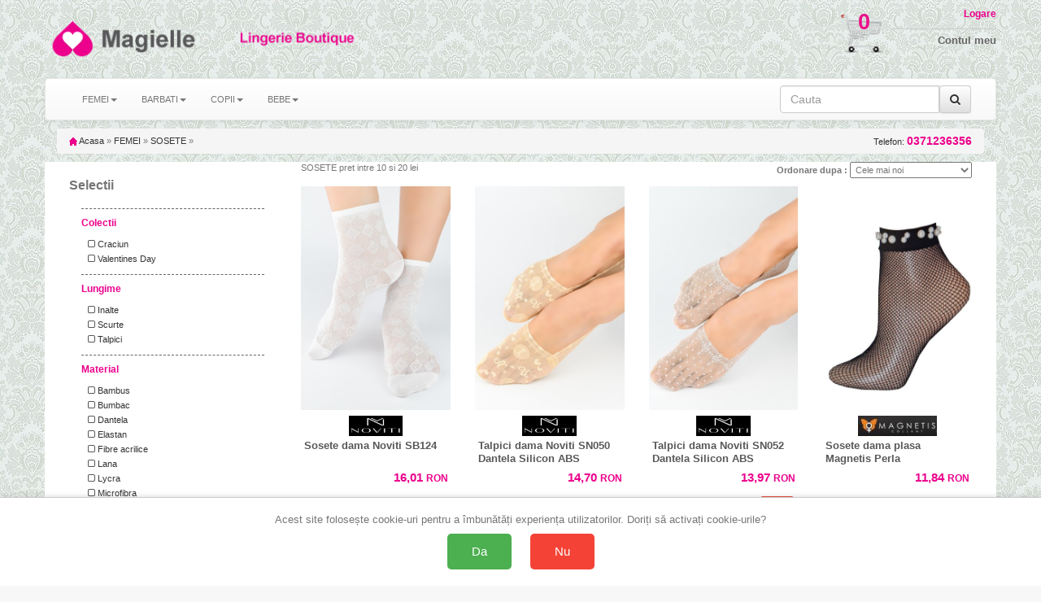

--- FILE ---
content_type: text/html; charset=UTF-8
request_url: https://www.magielle.ro/list-f-categ-sos-pret-10%7C20-page-1.html
body_size: 23408
content:
<!doctype html>
<html lang="ro">

<head>
    <title>79 buc SOSETE pret intre 10 si 20 lei de la 6.25 lei - magielle.ro</title>
    <meta charset="utf-8" />
    <meta name="robots" content="index,follow" />
    <!-- Connection hints -->
    <link rel="dns-prefetch" href="//www.googletagmanager.com">
    <link rel="preconnect" href="https://www.googletagmanager.com" crossorigin>
    <link rel="dns-prefetch" href="//connect.facebook.net">
    <link rel="dns-prefetch" href="//analytics.tiktok.com">
    <meta name="viewport" content="width=device-width,minimum-scale=1,initial-scale=1">
    <link rel="icon" href="/images/favicon.ico" type="image/x-icon">
    <script src="https://ajax.googleapis.com/ajax/libs/jquery/1.12.4/jquery.min.js"></script>
    <link rel="stylesheet" href="/css/bootstrap.css" />
    <link rel="stylesheet" href="/css/bootstrap-theme.min.css" />
    <script src="/js/bootstrap.js" defer></script>
    <link rel="stylesheet" href="/css/style.css" />
    <link rel="stylesheet" href="/css/font-awesome.css" />
    <script type="text/javascript" src="/fancybox/source/jquery.fancybox.pack.js?v=2.1.5" defer></script>
    <link href="/fancybox/source/jquery.fancybox.css" rel="stylesheet" type="text/css" media="all" />
        <script>
            document.addEventListener('ga4:ready', function () {
                try {
                    if (localStorage.getItem('consentStatus') === 'granted') {
                        var s=document.createElement('script');
                        s.src='https://www.google.com/recaptcha/enterprise.js?render=6LeU3tAqAAAAAAndd7n9lImksEx8B0TIzcr2v7LC';
                        s.async=true; (document.head||document.documentElement).appendChild(s);
                    }
                } catch(e){}
            }, { once:true });
        </script>
    <meta name="description" content="Alege din 79 modele de SOSETE cu preturi incepand de la 6.25 ron. 2950 de alte produse disponibile. Livrare rapida in toata tara, drept de retur 15 zile" />

    <link rel="canonical" href="https://www.magielle.ro/list-f-categ-sos-pret-10%7C20-page-1.html" />

        <meta property="og:title" content="79 buc SOSETE pret intre 10 si 20 lei de la 6.25 lei - magielle.ro" />
        <meta property="og:type" content="Category" />
                <meta property="og:image" content="https://www.magielle.ro/img/logo.jpg" />
    <meta property="og:description" content="Alege din 79 modele de SOSETE cu preturi incepand de la 6.25 ron. 2950 de alte produse disponibile. Livrare rapida in toata tara, drept de retur 15 zile" />
        <meta property="og:url" content="https://www.magielle.ro/list-f-categ-sos-pret-10%7C20-page-1.html" />
    <meta property="og:site_name" content="magielle.ro" />

    <meta property="article:publisher" content="" />
    <meta property="fb:app_id" content="4440012272750477" />
    <meta property="og:image:secure_url" content="https://www.magielle.ro/img/logo.jpg" />
    <meta property="og:image:width" content="400" />
    <meta property="og:image:height" content="266" />
    <meta property="og:image:alt" content="79 buc SOSETE pret intre 10 si 20 lei de la 6.25 lei - magielle.ro" />

    <meta name="twitter:card" content="summary_large_image">
    <meta name="twitter:title" content="79 buc SOSETE pret intre 10 si 20 lei de la 6.25 lei - magielle.ro">
    <meta name="twitter:description" content="Alege din 79 modele de SOSETE cu preturi incepand de la 6.25 ron. 2950 de alte produse disponibile. Livrare rapida in toata tara, drept de retur 15 zile">
    <meta name="twitter:image" content="/img/logo.jpg">

        <script>
        $(document).ready(function() {
            $('[data-toggle="tooltip"]').tooltip();
        });
    </script>





<!-- Define dataLayer and gtag function (non-destructive) -->
<script>
    window.dataLayer = window.dataLayer || [];
    window.gtag = window.gtag || function(){ dataLayer.push(arguments); };
</script>

<!-- Set default consent before loading tag and expose a flag -->
<script>
    // Flag ca sa stim ca DEFAULT-ul a fost setat inainte de a incarca GA4
    window.__CONSENT_DEFAULT_SET__ = false;

    // Setăm starea implicită a consimțământului la "denied" pentru toate opțiunile, cu wait_for_update
    gtag('consent', 'default', {
        'ad_storage': 'denied',
        'ad_user_data': 'denied',
        'ad_personalization': 'denied',
        'analytics_storage': 'denied',
        'wait_for_update': 500
    });

    // Marcheaza ca default-ul a fost setat
    window.__CONSENT_DEFAULT_SET__ = true;
</script>

<!-- Pixel loader is handled by googlepixelga4.php; no duplicate loader here -->

<!-- Update consent settings based on localStorage if already set (fara page_view aici) -->
<script>
    var consentStatus = localStorage.getItem('consentStatus');
    if (consentStatus === 'granted') {
        gtag('consent', 'update', {
            'ad_storage': 'granted',
            'ad_user_data': 'granted',
            'ad_personalization': 'granted',
            'analytics_storage': 'granted'
        });
    try { window.dataLayer && window.dataLayer.push({ event: 'consent_update', consent: localStorage.getItem('consentStatus') }); } catch(e){}
        if (window.sendPageViewOnce) window.sendPageViewOnce();
    } else if (consentStatus === 'denied') {
        gtag('consent', 'update', {
            'ad_storage': 'denied',
            'ad_user_data': 'denied',
            'ad_personalization': 'denied',
            'analytics_storage': 'denied'
        });
    try { window.dataLayer && window.dataLayer.push({ event: 'consent_update', consent: localStorage.getItem('consentStatus') }); } catch(e){}
        if (window.sendPageViewOnce) window.sendPageViewOnce();
    }
</script>

<!-- Stiluri pentru bannerul de consimțământ -->
<style>
    #consent-banner {
        position: fixed;
        bottom: 0;
        left: 0;
        right: 0;
        background: #fff;
        border-top: 1px solid #ccc;
        padding: 20px;
        box-shadow: 0 -2px 5px rgba(0, 0, 0, 0.1);
        text-align: center;
        z-index: 9999;
    }

    #consent-banner p {
        margin: 0 0 10px;
        font-size: 1.2em;
    }

    #consent-banner button {
        margin: 0 10px;
        padding: 15px 30px;
        font-size: 1.4em;
        cursor: pointer;
        border: none;
        border-radius: 5px;
    }

    #consent-banner button#consent-yes {
        background-color: #4CAF50;
        /* verde pentru "Da" */
        color: #fff;
    }

    #consent-banner button#consent-no {
        background-color: #f44336;
        /* roșu pentru "Nu" */
        color: #fff;
    }

    @media (max-width: 480px) {
        #consent-banner {
            padding: 15px;
        }

        #consent-banner p {
            font-size: 1em;
        }

        #consent-banner button {
            padding: 10px 20px;
            font-size: 1.2em;
        }
    }
</style>

<!-- Bannerul de consimțământ -->
<div id="consent-banner" style="display:none;">
    <p>Acest site folosește cookie-uri pentru a îmbunătăți experiența utilizatorilor. Doriți să activați cookie-urile?</p>
    <button id="consent-yes">Da</button>
    <button id="consent-no">Nu</button>
</div>

<!-- Funcții de actualizare a consimțământului -->
<script>
    function consentGrantedAll() {
        gtag('consent', 'update', {
            'ad_storage': 'granted',
            'ad_user_data': 'granted',
            'ad_personalization': 'granted',
            'analytics_storage': 'granted'
        });
    }

    function consentDeniedAll() {
        gtag('consent', 'update', {
            'ad_storage': 'denied',
            'ad_user_data': 'denied',
            'ad_personalization': 'denied',
            'analytics_storage': 'denied'
        });
    }
</script>

<!-- Gestionarea bannerului de consimțământ -->
<script>
    // Dacă nu există o alegere salvată în localStorage, afișăm bannerul
    if (!localStorage.getItem('consentStatus')) {
        document.getElementById('consent-banner').style.display = 'block';
    }

    document.getElementById('consent-yes').addEventListener('click', function() {
        consentGrantedAll();
        localStorage.setItem('consentStatus', 'granted');
        document.getElementById('consent-banner').style.display = 'none';
    // Trimitem page_view o singura data, din pixel
    try { window.dataLayer && window.dataLayer.push({ event: 'consent_update', consent: localStorage.getItem('consentStatus') }); } catch(e){}
        if (window.sendPageViewOnce) window.sendPageViewOnce();
    });

    document.getElementById('consent-no').addEventListener('click', function() {
        consentDeniedAll();
        localStorage.setItem('consentStatus', 'denied');
    document.getElementById('consent-banner').style.display = 'none';
        try { window.dataLayer && window.dataLayer.push({ event: 'consent_update', consent: localStorage.getItem('consentStatus') }); } catch(e){}
        if (window.sendPageViewOnce) window.sendPageViewOnce();
    });
</script>
<!-- Google Tag Manager -->
<script>(function(w,d,s,l,i){w[l]=w[l]||[];w[l].push({'gtm.start':
new Date().getTime(),event:'gtm.js'});var f=d.getElementsByTagName(s)[0],
j=d.createElement(s),dl=l!='dataLayer'?'&l='+l:'';j.async=true;j.src=
'https://www.googletagmanager.com/gtm.js?id='+i+dl;f.parentNode.insertBefore(j,f);
})(window,document,'script','dataLayer','GTM-K7FHP9QK');</script>
<!-- End Google Tag Manager -->

<!-- googlepixel.php (GA4 with dedup guard and consent-gated loader) -->
<script>
// GA4 bootstrap with consent-gated load, single-init and dedup
(function(){
    window.dataLayer = window.dataLayer || [];
    window.gtag = window.gtag || function(){ dataLayer.push(arguments); };

    function loadGA4(){
        if (document.getElementById('gtag-js')) return;
        var s = document.createElement('script');
        s.async = true;
        s.src = 'https://www.googletagmanager.com/gtag/js?id=G-GSN8JPC2V3';
        s.id = 'gtag-js';
        (document.head || document.documentElement).appendChild(s);

        gtag('js', new Date());
        // IMPORTANT: no auto page_view; we send it once after consent decision
        gtag('config', 'G-GSN8JPC2V3', {
            send_page_view: false,
            transport_url: 'https://gtm.e-lenjerie.ro'
        });
    }

    // Initialize GA4 only once and only after consent default is set
    function waitConsentAndInit(){
        if (!window.__GA4_INIT__) {
            if (window.__CONSENT_DEFAULT_SET__) {
                window.__GA4_INIT__ = true;
                loadGA4();
                wrapPageViewDedup();
                setupDedupAndHelpers();
                return;
            }
        }
        setTimeout(waitConsentAndInit, 10);
    }

    // Intercept any page_view regardless of source and dedup globally
    function wrapPageViewDedup(){
        if (window.__GTAG_WRAPPED__) return;
        window.__GTAG_WRAPPED__ = true;
        var __orig_gtag = window.gtag;
        window.gtag = function(){
            try {
                if (arguments && arguments.length >= 2 && arguments[0] === 'event' && arguments[1] === 'page_view') {
                    if (window.__GA4_PAGE_VIEW_SENT__) return; // block duplicate page_view
                    window.__GA4_PAGE_VIEW_SENT__ = true;
                }
            } catch(e){}
            return __orig_gtag.apply(this, arguments);
        }
    }

    function setupDedupAndHelpers(){
        // In-memory sent keys (per page) and sessionStorage for purchases
        if (!window.__GA4_SENT__) window.__GA4_SENT__ = {};

        function stableStringify(obj){
            try {
                if (obj === null || typeof obj !== 'object') return JSON.stringify(obj);
                if (Array.isArray(obj)) return '[' + obj.map(stableStringify).join(',') + ']';
                var keys = Object.keys(obj).sort();
                var out = [];
                for (var i=0;i<keys.length;i++) out.push(JSON.stringify(keys[i])+':'+stableStringify(obj[keys[i]]));
                return '{' + out.join(',') + '}';
            } catch(e) { try { return JSON.stringify(obj); } catch(e2){ return String(obj); } }
        }

        window.__ga4KeyForEvent = function(name, params){
            try {
                if (name === 'purchase' && params && params.transaction_id)
                    return 'purchase:' + params.transaction_id;
                if (name === 'add_to_cart' && params && params.items && params.items.length) {
                    var it = params.items[0] || {};
                    return 'add_to_cart:' + (it.item_sku||it.item_id||'') + ':' + (it.size||'') + ':' + (it.color||'');
                }
                if (name === 'begin_checkout')
                    return 'begin_checkout:' + (params && params.items ? params.items.length : 0) + ':' + (params && params.value ? params.value : 0);
                if (name === 'view_item' && params && params.items && params.items.length) {
                    var it2 = params.items[0] || {};
                    return 'view_item:' + (it2.item_id||it2.item_sku||it2.item_name||'');
                }
                if (name === 'view_cart') {
                    var h='';
                    if (params && params.items) {
                        for (var i=0;i<params.items.length;i++) {
                            var it3 = params.items[i] || {};
                            h += (it3.item_id||'') + '-' + (it3.size||'') + '-' + (it3.color||'') + ';';
                        }
                    }
                    return 'view_cart:' + h;
                }
                if (name === 'search' && params && params.search_term)
                    return 'search:' + params.search_term;
                if (name === 'sign_up') return 'sign_up';
                return name + ':' + stableStringify(params || {});
            } catch(e) { return name; }
        };

        // Public sender that ensures one-shot per key; persists purchases across session
        window.sendGAEventOnce = function(name, params){
            var key = window.__ga4KeyForEvent(name, params);
            // Hard guard for page_view across the page
            if (name === 'page_view') {
                if (window.__GA4_PAGE_VIEW_SENT__) return;
                window.__GA4_PAGE_VIEW_SENT__ = true;
            }
            if (name === 'purchase' && params && params.transaction_id) {
                var skey = 'ga4:purchase:' + params.transaction_id;
                try {
                    if (sessionStorage.getItem(skey)) return; // already sent in this session
                    sessionStorage.setItem(skey, '1');
                } catch(e){}
            }
            if (window.__GA4_SENT__[key]) return; // already sent on this page
            window.__GA4_SENT__[key] = 1;
            var dbg = (location.search.indexOf('ga4debug=1') !== -1);
            if (dbg) console.log('[GA4 dedup]', name, params, 'key=', key);
            gtag('event', name, params || {});
        };

        // One-time page_view helper and auto-fire after decision known
        (function(){
            var __pv_sent = false;
            window.sendPageViewOnce = function(params){
                if (__pv_sent) return;
                __pv_sent = true;
                var p = params || {};
                p.send_to = 'G-GSN8JPC2V3';
                gtag('event', 'page_view', p);
            };

            document.addEventListener('DOMContentLoaded', function(){
                try {
                    var st = localStorage.getItem('consentStatus');
                    if (st === 'granted' || st === 'denied') {
                        window.sendPageViewOnce();
                    }
                } catch(e){}
            });
        })();

        // Semnalizeaza ca GA4 este complet pregatit (dedup + helpers incarcate)
        window.__GA4_READY__ = true;
        try { document.dispatchEvent(new Event('ga4:ready')); } catch(e){}
    }

    // Kick-off the gated initialization
    waitConsentAndInit();
})();
</script>

    <script>
                (function(name, params){
                    function fire(){
                        if (typeof sendGAEventOnce === 'function') {
                            sendGAEventOnce(name, params);
                        } else {
                            // fallback sigur: asteapta incarcarea gtag/helpers
                            setTimeout(fire, 50);
                        }
                    }
                    if (window.__GA4_READY__) {
                        fire();
                    } else {
                        document.addEventListener('ga4:ready', fire, { once:true });
                    }
                })('view_item_list', {"items":[{"item_name":"Sosete dama plasa Magnetis Perla","item_id":"ECR102454","price":"11.84","currency":"RON","item_sku":"ECR102454_UNIVERSAL_NEGRU","size":"UNIVERSAL","color":"NEGRU"},{"item_name":"Sosete dama Knittex Hearts 41007 20 den","item_id":"ECR81444","price":"11.47","currency":"RON","item_sku":"ECR81444_23-27_NEGRU","size":"23-27","color":"NEGRU"},{"item_name":"Sosete dama Gabriella Ama code 567","item_id":"ECR86805","price":"19.40","currency":"RON","item_sku":"ECR86805_UNIVERSAL_BEJ","size":"UNIVERSAL","color":"BEJ"},{"item_name":"Sosete dama Gabriella Lovie code 710","item_id":"ECR74051","price":"18.43","currency":"RON","item_sku":"ECR74051_UNIVERSAL_NEGRU","size":"UNIVERSAL","color":"NEGRU"},{"item_name":"Sosete dama Knittex Elastan 15 den (2 perechi)","item_id":"ECR30510","price":"13.29","currency":"RON","item_sku":"ECR30510_UNIVERSAL_GOLDEN (N. BEJ)","size":"UNIVERSAL","color":"GOLDEN (N. BEJ)"},{"item_name":"Sosete dama plasa Magnetis model 019","item_id":"ECR41068","price":"16.57","currency":"RON","item_sku":"ECR41068_UNIVERSAL_BEJ","size":"UNIVERSAL","color":"BEJ"},{"item_name":"Sosete dama Knittex 11913 Dots 20 den","item_id":"ECR49597","price":"18.68","currency":"RON","item_sku":"ECR49597_UNIVERSAL_BEJ\/NEGRU","size":"UNIVERSAL","color":"BEJ\/NEGRU"},{"item_name":"Sosete dama Milena Fundita 0965","item_id":"ECR31950","price":"15.53","currency":"RON","item_sku":"ECR31950_37-41_GRI","size":"37-41","color":"GRI"},{"item_name":"Sosete dama Knittex Mira 40 den","item_id":"ECR44889","price":"12.33","currency":"RON","item_sku":"ECR44889_UNIVERSAL_BEJ","size":"UNIVERSAL","color":"BEJ"},{"item_name":"Sosete dama Gabriella Bloom code 526","item_id":"ECR65964","price":"19.40","currency":"RON","item_sku":"ECR65964_UNIVERSAL_NEGRU","size":"UNIVERSAL","color":"NEGRU"}],"site":"www.magielle.ro"});
    </script>


</head>
<body id="body">
<!-- Google Tag Manager (noscript) -->
<noscript><iframe src="https://www.googletagmanager.com/ns.html?id=GTM-K7FHP9QK"
height="0" width="0" style="display:none;visibility:hidden"></iframe></noscript>
<!-- End Google Tag Manager (noscript) -->

<script>
  window.dataLayer = window.dataLayer || [];
  dataLayer.push({"event":"view_item_list","event_id":"493da7d78278afce","content_type":"product","currency":"RON","content_ids":["ECR64054_MAG_UNIVERSAL_NEGRU","ECR86805_MAG_UNIVERSAL_BEJ","ECR81566_MAG_37-41_NEGRU","ECR44889_MAG_UNIVERSAL_NEGRU","ECR101480_MAG_35-38_BEJ","ECR63610_MAG_UNIVERSAL_ROSU","ECR57785_MAG_UNIVERSAL_NEGRU","ECR101865_MAG_35-41_NEGRU","ECR53630_MAG_36-38_BLEUMARIN","ECR35787_MAG_35-37_ALB"],"content_category":"FEMEI","content_name":"SOSETE"});
</script>

<!-- Top header bar (mobile only) -->
<div class="hidden-sm hidden-md hidden-lg" style="background:#fff;color:#000;text-align:center;padding:10px 18px;font-family:Arial, Helvetica, sans-serif;letter-spacing:1.2px;font-weight:700;font-size:24px;">
    <a href="/" title="Acasă" aria-label="Acasă Magielle.ro" style="color:inherit;text-decoration:none;display:inline-block;">Magielle.ro</a>
</div>


    <div class="container theme-showcase" role="main">

        <div class="hidden-xs row">
            <div class="col-xs-4 col-sm-6 col-md-4 col-lg-4 pad0">
                <div class="hidden-xs col-sm-2 col-md-2 col-lg-2 img100 pad0">
                    <a id="header_logo" href="/" title="Magielle"><img class="logo" src="/img/logo_1.png" alt="Magielle" />
                    </a>
                </div>
                <div class="col-xs-12 col-sm-4 col-md-4 col-lg-4 img100 pad0">
                    <a id="header_logo" href="/" title="Magielle"><img class="logo" src="/img/logo_2.png" alt="Magielle" />
                    </a>
                </div>
                <div class="hidden-xs col-sm-6 col-md-6 col-lg-6 img100 pad0">
                    <a id="header_logo" href="/" title="Magielle"><img class="logo" src="/img/logo_3.png" alt="Magielle" />
                    </a>
                </div>
            </div>
            <div class="col-xs-8 col-sm-6 col-md-8 col-lg-8 pad0">
                <div class="hidden-xs col-sm-6 col-md-8 col-lg-8 img100 pad0">
                </div>
                <div class="col-xs-12 col-sm-6 col-md-4 col-lg-4 pad0">
                    <div class="hidden-xs hidden-sm col-md-3 col-lg-3 img100 pad0" style="position:relative">


                    </div>
                    <div class="hidden-xs col-sm-4 col-md-3 col-lg-3 img100 pad0" style="position:relative">
                        <a href="/cart" title="Cosul meu de cumparaturi">
                            <img src="/img/cos_cumparaturi.png" class="cart_icon" />
                        </a>
                        <a href="/cart" title="Cosul meu de cumparaturi" class="cart_number">
                            0                        </a>
                    </div>
                    <div class="col-xs-12 col-sm-8 col-md-6 col-lg-6 img100 pad0 logbox">
                        <a href="my-account" class="login"><span class="hidden-xs">Logare</span></a>
                        <a href="my-account"><span class="hidden-xs">Contul meu</span></a>
                                            </div>
                </div>

            </div>
        </div>
        <div class="row">
            <nav class="navbar navbar-default">
                <div class="container-fluid">
                    <div class="navbar-header">
                        <button type="button" class="navbar-toggle collapsed" data-toggle="collapse" data-target="#bs-example-navbar-collapse-1" onclick="$('#id1').slideDown();$('#id2').slideUp();" aria-expanded="false">
                            <span class="sr-only">Toggle navigation</span>
                            <span class="icon-bar"></span>
                            <span class="icon-bar"></span>
                            <span class="icon-bar"></span>
                        </button>
                                                   <!-- Hidden on mobile to avoid duplicate 'Filtre' trigger -->
                            <button type="button" class="navbar-toggle collapsed hidden-xs" style="width:120px" data-toggle="collapse" data-target="#filtre" aria-expanded="false">
                                <span class="sr-only">Toggle navigation</span>
                                <span class="fa fa-filter fa-2x" aria-hidden="true"></span> FILTREAZA
                            </button>
                        
                        <button type="button" class="navbar-toggle collapsed buttonright" data-toggle="collapse" data-target="#infolinks" aria-expanded="false">
                            <span class="sr-only">Toggle navigation</span>
                            <a href="#" class="login"><span class="fa fa-info fa-2x hidden-sm hidden-md hidden-lg"></span></a>
                        </button>

                        <button type="button" class="navbar-toggle collapsed" data-toggle="collapse" data-target="#bs-example-navbar-collapse-1" onclick="$('#id2').slideDown();$('#id1').slideUp();" aria-expanded="false">
                            <span class="sr-only">Toggle navigation</span>
                            <a href="#" class="login"><span class="fa fa-search fa-2x hidden-sm hidden-md hidden-lg"></span></a>
                        </button>


                                                    <button type="button" class="navbar-toggle collapsed buttonright" aria-expanded="false">
                                <span class="sr-only">Toggle navigation</span>
                                <a href="my-account" class="login"><span class="fa fa-user-o fa-2x hidden-sm hidden-md hidden-lg"></span></a>
                            </button>
                        
                        <button type="button" class="navbar-toggle collapsed buttonright" aria-expanded="false">
                            <span class="sr-only">Toggle navigation</span>
                            <a href="cart" class="login"><span class="fa fa-shopping-cart fa-2x hidden-sm hidden-md hidden-lg"></span>
                                <span class="badge">0</span> </a>
                        </button>

                    </div>
                                        <!-- Collect the nav links, forms, and other content for toggling -->



                    <div class="collapse navbar-collapse" id="infolinks">
                        <ul class="nav navbar-nav hidden-sm hidden-md hidden-lg">
                                                            <li><a href="/info/contact_10.html">Contact</a></li>
                                                            <li><a href="/info/cum-cumpar_5.html">Cum cumpar</a></li>
                                                            <li><a href="/info/cum-platesc_8.html">Cum platesc</a></li>
                                                            <li><a href="/info/avantaje-discounturi_18.html">Avantaje si discounturi</a></li>
                                                            <li><a href="/info/livrare_1.html">Livrare</a></li>
                                                            <li><a href="/info/termeni-si-conditii_3.html">Termeni si conditii</a></li>
                                                            <li><a href="/info/prelucrarea_datelor_44.html">Prelucrarea datelor cu caracter personal</a></li>
                                                            <li><a href="/info/politica-retur_101.html">Politica de retur</a></li>
                                                            <li><a href="/info/sfaturi-intretinere_9.html">Sfaturi intretinere</a></li>
                                                        <li><a href="http://www.anpc.gov.ro/">ANPC</a></li>
                        </ul>
                    </div>
                    <div class="collapse navbar-collapse" id="bs-example-navbar-collapse-1">
                        <ul class="nav navbar-nav" id="id1">
                                                            <li class="dropdown"><a class="dropdown-toggle" data-toggle="dropdown" role="button" aria-haspopup="true" aria-expanded="false" >FEMEI<span class="caret"></span></a>
                                                                            <ul class="dropdown-menu">
                                                                                            <li>
                                                    <a href="/categ-f-accesorii-acc-pag-1">
                                                        ACCESORII                                                    </a>
                                                </li>
                                                                                            <li>
                                                    <a href="/categ-f-bluze_si_topuri-blu-pag-1">
                                                        BLUZE si TOPURI                                                    </a>
                                                </li>
                                                                                            <li>
                                                    <a href="/categ-f-caciuli_fulare_manusi-cfm-pag-1">
                                                        CACIULI FULARE MANUSI                                                    </a>
                                                </li>
                                                                                            <li>
                                                    <a href="/categ-f-chiloti-chi-pag-1">
                                                        CHILOTI                                                    </a>
                                                </li>
                                                                                            <li>
                                                    <a href="/categ-f-ciorapi-cio-pag-1">
                                                        CIORAPI                                                    </a>
                                                </li>
                                                                                            <li>
                                                    <a href="/categ-f-colanti-col-pag-1">
                                                        COLANTI                                                    </a>
                                                </li>
                                                                                            <li>
                                                    <a href="/categ-f-corsete-cor-pag-1">
                                                        CORSETE                                                    </a>
                                                </li>
                                                                                            <li>
                                                    <a href="/categ-f-costume_de_baie-bai-pag-1">
                                                        COSTUME DE BAIE                                                    </a>
                                                </li>
                                                                                            <li>
                                                    <a href="/categ-f-furouri_si_jupe-fur-pag-1">
                                                        FUROURI SI JUPE                                                    </a>
                                                </li>
                                                                                            <li>
                                                    <a href="/categ-f-fuste-fus-pag-1">
                                                        FUSTE                                                    </a>
                                                </li>
                                                                                            <li>
                                                    <a href="/categ-f-haine_de_casa-hai-pag-1">
                                                        HAINE DE CASA                                                    </a>
                                                </li>
                                                                                            <li>
                                                    <a href="/categ-f-halate_de_baie_si_casa-hlb-pag-1">
                                                        HALATE DE BAIE si CASA                                                    </a>
                                                </li>
                                                                                            <li>
                                                    <a href="/categ-f-jachete-jac-pag-1">
                                                        JACHETE                                                    </a>
                                                </li>
                                                                                            <li>
                                                    <a href="/categ-f-lenjerie_modelatoare-mod-pag-1">
                                                        LENJERIE MODELATOARE                                                    </a>
                                                </li>
                                                                                            <li>
                                                    <a href="/categ-f-lenjerie_sexy-sxy-pag-1">
                                                        LENJERIE SEXY                                                    </a>
                                                </li>
                                                                                            <li>
                                                    <a href="/categ-f-lenjerie_termica-ter-pag-1">
                                                        LENJERIE TERMICA                                                    </a>
                                                </li>
                                                                                            <li>
                                                    <a href="/categ-f-lenjerie_tip_body-bod-pag-1">
                                                        LENJERIE tip BODY                                                    </a>
                                                </li>
                                                                                            <li>
                                                    <a href="/categ-f-mame_si_gravide-mam-pag-1">
                                                        MAME SI GRAVIDE                                                    </a>
                                                </li>
                                                                                            <li>
                                                    <a href="/categ-f-pantaloni-pan-pag-1">
                                                        PANTALONI                                                    </a>
                                                </li>
                                                                                            <li>
                                                    <a href="/categ-f-papuci_si_balerini_de_casa-pap-pag-1">
                                                        PAPUCI SI BALERINI DE CASA                                                    </a>
                                                </li>
                                                                                            <li>
                                                    <a href="/categ-f-pijamale-pij-pag-1">
                                                        PIJAMALE                                                    </a>
                                                </li>
                                                                                            <li>
                                                    <a href="/categ-f-plaja_soare_mare-plj-pag-1">
                                                        PLAJA SOARE MARE                                                    </a>
                                                </li>
                                                                                            <li>
                                                    <a href="/categ-f-rochii-roc-pag-1">
                                                        ROCHII                                                    </a>
                                                </li>
                                                                                            <li>
                                                    <a href="/categ-f-rochii_de_noapte-rcn-pag-1">
                                                        ROCHII DE NOAPTE                                                    </a>
                                                </li>
                                                                                            <li>
                                                    <a href="/categ-f-rochii_plaja_si_pareo-rpj-pag-1">
                                                        ROCHII PLAJA SI PAREO                                                    </a>
                                                </li>
                                                                                            <li>
                                                    <a href="/categ-f-salopete-slp-pag-1">
                                                        SALOPETE                                                    </a>
                                                </li>
                                                                                            <li>
                                                    <a href="/categ-f-sosete-sos-pag-1">
                                                        SOSETE                                                    </a>
                                                </li>
                                                                                            <li>
                                                    <a href="/categ-f-sutiene-bra-pag-1">
                                                        SUTIENE                                                    </a>
                                                </li>
                                                                                            <li>
                                                    <a href="/categ-f-veste-ves-pag-1">
                                                        VESTE                                                    </a>
                                                </li>
                                                                                            <li>
                                                    <a href="/categ-f-ambalaj_cadou-png-pag-1">
                                                        AMBALAJ CADOU                                                    </a>
                                                </li>
                                                                                    </ul>
                                                                    </li>
                                                            <li class="dropdown"><a class="dropdown-toggle" data-toggle="dropdown" role="button" aria-haspopup="true" aria-expanded="false" >BARBATI<span class="caret"></span></a>
                                                                            <ul class="dropdown-menu">
                                                                                            <li>
                                                    <a href="/categ-m-bluze_si_topuri-blu-pag-1">
                                                        BLUZE si TOPURI                                                    </a>
                                                </li>
                                                                                            <li>
                                                    <a href="/categ-m-caciuli_fulare_manusi-cfm-pag-1">
                                                        CACIULI FULARE MANUSI                                                    </a>
                                                </li>
                                                                                            <li>
                                                    <a href="/categ-m-chiloti-chi-pag-1">
                                                        CHILOTI                                                    </a>
                                                </li>
                                                                                            <li>
                                                    <a href="/categ-m-costume_de_baie-bai-pag-1">
                                                        COSTUME DE BAIE                                                    </a>
                                                </li>
                                                                                            <li>
                                                    <a href="/categ-m-haine_de_casa-hai-pag-1">
                                                        HAINE DE CASA                                                    </a>
                                                </li>
                                                                                            <li>
                                                    <a href="/categ-m-halate_de_baie_si_casa-hlb-pag-1">
                                                        HALATE DE BAIE si CASA                                                    </a>
                                                </li>
                                                                                            <li>
                                                    <a href="/categ-m-indispensabili-ind-pag-1">
                                                        INDISPENSABILI                                                    </a>
                                                </li>
                                                                                            <li>
                                                    <a href="/categ-m-lenjerie_termica-ter-pag-1">
                                                        LENJERIE TERMICA                                                    </a>
                                                </li>
                                                                                            <li>
                                                    <a href="/categ-m-pijamale-pij-pag-1">
                                                        PIJAMALE                                                    </a>
                                                </li>
                                                                                            <li>
                                                    <a href="/categ-m-rochii_de_noapte-rcn-pag-1">
                                                        ROCHII DE NOAPTE                                                    </a>
                                                </li>
                                                                                            <li>
                                                    <a href="/categ-m-sosete-sos-pag-1">
                                                        SOSETE                                                    </a>
                                                </li>
                                                                                    </ul>
                                                                    </li>
                                                            <li class="dropdown"><a class="dropdown-toggle" data-toggle="dropdown" role="button" aria-haspopup="true" aria-expanded="false" >COPII<span class="caret"></span></a>
                                                                            <ul class="dropdown-menu">
                                                                                            <li>
                                                    <a href="/categ-c-bluze_si_topuri-blu-pag-1">
                                                        BLUZE si TOPURI                                                    </a>
                                                </li>
                                                                                            <li>
                                                    <a href="/categ-c-caciuli_fulare_manusi-cfm-pag-1">
                                                        CACIULI FULARE MANUSI                                                    </a>
                                                </li>
                                                                                            <li>
                                                    <a href="/categ-c-chiloti-chi-pag-1">
                                                        CHILOTI                                                    </a>
                                                </li>
                                                                                            <li>
                                                    <a href="/categ-c-ciorapi-cio-pag-1">
                                                        CIORAPI                                                    </a>
                                                </li>
                                                                                            <li>
                                                    <a href="/categ-c-costume_de_baie-bai-pag-1">
                                                        COSTUME DE BAIE                                                    </a>
                                                </li>
                                                                                            <li>
                                                    <a href="/categ-c-haine_de_casa-hai-pag-1">
                                                        HAINE DE CASA                                                    </a>
                                                </li>
                                                                                            <li>
                                                    <a href="/categ-c-halate_de_baie_si_casa-hlb-pag-1">
                                                        HALATE DE BAIE si CASA                                                    </a>
                                                </li>
                                                                                            <li>
                                                    <a href="/categ-c-indispensabili-ind-pag-1">
                                                        INDISPENSABILI                                                    </a>
                                                </li>
                                                                                            <li>
                                                    <a href="/categ-c-palarii_si_sepci_de_vara-pal-pag-1">
                                                        PALARII SI SEPCI de VARA                                                    </a>
                                                </li>
                                                                                            <li>
                                                    <a href="/categ-c-papuci_si_balerini_de_casa-pap-pag-1">
                                                        PAPUCI SI BALERINI DE CASA                                                    </a>
                                                </li>
                                                                                            <li>
                                                    <a href="/categ-c-pijamale-pij-pag-1">
                                                        PIJAMALE                                                    </a>
                                                </li>
                                                                                            <li>
                                                    <a href="/categ-c-plaja_soare_mare-plj-pag-1">
                                                        PLAJA SOARE MARE                                                    </a>
                                                </li>
                                                                                            <li>
                                                    <a href="/categ-c-rochii_de_noapte-rcn-pag-1">
                                                        ROCHII DE NOAPTE                                                    </a>
                                                </li>
                                                                                            <li>
                                                    <a href="/categ-c-sosete-sos-pag-1">
                                                        SOSETE                                                    </a>
                                                </li>
                                                                                            <li>
                                                    <a href="/categ-c-sutiene-bra-pag-1">
                                                        SUTIENE                                                    </a>
                                                </li>
                                                                                    </ul>
                                                                    </li>
                                                            <li class="dropdown"><a class="dropdown-toggle" data-toggle="dropdown" role="button" aria-haspopup="true" aria-expanded="false" >BEBE<span class="caret"></span></a>
                                                                            <ul class="dropdown-menu">
                                                                                            <li>
                                                    <a href="/categ-b-ciorapi-cio-pag-1">
                                                        CIORAPI                                                    </a>
                                                </li>
                                                                                            <li>
                                                    <a href="/categ-b-sosete-sos-pag-1">
                                                        SOSETE                                                    </a>
                                                </li>
                                                                                    </ul>
                                                                    </li>
                                                    </ul>
                        <form class="navbar-form navbar-right" id="id2" action="/search" method="post">
                            <div class="input-group">
                                <input type="text" class="form-control" placeholder="Cauta" name="cauta" />

                                <span class="input-group-addon">
                                    <button type="submit" class="btn btn-default"><i class="fa fa-search" aria-hidden="true"></i></button>

                                </span>
                            </div>
                        </form>
                    </div>
                                    </div>
                            </nav>
        </div>

        <div class="row">
            <div class="col-xs-12">
                                <div class="breadcrumb">
    <a href="/" title="Inapoi acasa"><img src="/img/icon/home.gif" height="10" width="10" alt="Acasa" /> Acasa</a>
    <span class="navigation-pipe">&raquo;</span>
            <span><a href="/categ-f-femei--pag-1" title="">FEMEI</a></span>
        <span class="navigation-pipe">&raquo;</span>
        <span><a href="list-f-categ-sos-pret-10|20-page-1">SOSETE</a></span>
        <span class="navigation-pipe">&raquo;</span>
    <a class="breadcrumb_telefon" onclick="return false;" href="0371236356" name="0371236356" title="Comanda telefonic: 0371236356">
        Telefon: <strong>0371236356</strong>
    </a>
</div>
<div class="row">
    <div class="col-xs-12 products">
        <!-- Mobile filters toggle -->
        <div class="visible-xs" style="margin: 10px 0;">
            <button type="button" class="btn btn-default btn-block" data-toggle="collapse" data-target="#filtre" aria-expanded="false" aria-controls="filtre">
                <i class="fa fa-filter"></i> Filtre
            </button>
        </div>
        <div id="filtre" class="col-sm-3 collapse navbar-collapse">
                                                <h3>Selectii</h3>
                                        <div class="list-group" id="selspec">
                        <img src="/images/hourglass.gif" />
                    </div>
                                        <div class="list-group-item blue-items" id="tbra"><strong>Brand</strong></div>
                    <div class="list-group-item blue-items" id="selbra">
                        <img src="/images/hourglass.gif" />
                    </div>
                                        <div class="list-group-item blue-items"><strong>Pret</strong></div>
                    <div class="list-group-item blue-items items10">
                                                                                    <a href="list-f-categ-sos-pret-0|20-page-1.html" class="">&nbsp;&nbsp;<i class="fa fa-square-o"></i> sub 20 lei</a>
                                                                                                                                                                                                                                                                                                                                            </div>
                                                                <div class="list-group-item blue-items"><strong>Discount</strong></div>
                        <div class="list-group-item blue-items items10">
                                                                                                <a href="list-f-categ-sos-pret-10|20-disc-10-page-1.html" class="">&nbsp;&nbsp;<i class="fa fa-square-o"></i> peste 10 %</a>
                                                                                                    <a href="list-f-categ-sos-pret-10|20-disc-20-page-1.html" class="">&nbsp;&nbsp;<i class="fa fa-square-o"></i> peste 20 %</a>
                                                                                                    <a href="list-f-categ-sos-pret-10|20-disc-30-page-1.html" class="">&nbsp;&nbsp;<i class="fa fa-square-o"></i> peste 30 %</a>
                                                                                                    <a href="list-f-categ-sos-pret-10|20-disc-40-page-1.html" class="">&nbsp;&nbsp;<i class="fa fa-square-o"></i> peste 40 %</a>
                                                        </div>
                                                            <div class="list-group-item blue-items" id="tcul"><strong>Culoare</strong></div>
                    <div class="list-group-item blue-items items10" id="selcul">
                        <img src="/images/hourglass.gif" />
                    </div>
                    <div class="list-group-item blue-items" id="tmar"><strong>Marime</strong></div>
                    <div class="list-group-item blue-items items10 cat-SOS" id="selmar">
                        <img src="/images/hourglass.gif" />
                    </div>
                    </div>
        <div class="col-xs-12 col-sm-9">
            <div class="row">
                <div class="col-xs-12">
                                        <form action="" method="post" name="ofrm">
                        SOSETE pret intre 10 si 20 lei                        <span style="float:right"><strong>&nbsp;&nbsp;Ordonare dupa : </strong>
                            <select name="ordine" style="padding:2px; width:150px;" onchange="document.ofrm.submit()">                                    <option value="imp" >Cele mai noi</option>
                                                                    <option value="pra" >Pret crescator</option>
                                                                    <option value="prd" >Pret descrescator</option>
                                                                    <option value="den" >Denumire</option>
                                                                    <option value="rtn" >Cele mai apreciate</option>
                                                            </select></span>
                    </form>
                </div>
            </div>
                                            <div class="row" id="prods">
                                            <div class="col-xs-6 col-sm-4 col-md-4 col-lg-3 img100 item" style="position:relative">
                            <div class="embed-responsive embed-responsive-product" id="emb65106" style="position:relative">
                                                                                                    <a title="Sosete dama Noviti SB124" class="product_img_link img1" href="sosete_dama_noviti_sb124-65106.html">
                                        <img alt="" data-src="https://cloud.ede.ro/extrapics/mediu/ecr101480/M101480_392621.jpg" src="https://cloud.ede.ro/extrapics/mic/ecr101480/M101480_392621.jpg" class="lazy-load" style="opacity:0">
                                    </a>
                                    <a title="Sosete dama Noviti SB124" class="product_img_link img2" href="sosete_dama_noviti_sb124-65106.html" style="position:absolute; top:0; left:0; right:0" onmouseover="mouseOverOut(1, 65106)" onmouseout="mouseOverOut(0, 65106)">
                                        <img alt="" data-src="https://cloud.ede.ro/pics/ecr101480/xl.jpg" src="https://cloud.ede.ro/pics/ecr101480/m.jpg" class="lazy-load">
                                    </a>
                                                                <div style="position:absolute; bottom: 5px;">
                                    <span class="prodfurn">
                                        <a itemprop="brand" class="manufacturer" href="categ-f-categ-sos-brand-nov-page-1" title="NOVITI" alt='NOVITI' style="width: 100%;float: left">
                                            <img src="https://cloud.ede.ro/brands/NOV-120.jpg" style="width:auto; height: 25px;margin: 0 auto; display: block;"></a>
                                    </span>
                                    <h3>
                                        Sosete dama Noviti SB124                                    </h3>
                                                                        <span style="display: inline;" class="price">16,01 <em>RON</em></span>
                                    <span class="availability">Disponibil</span>
                                </div>
                            </div>
                        </div>
                                            <div class="col-xs-6 col-sm-4 col-md-4 col-lg-3 img100 item" style="position:relative">
                            <div class="embed-responsive embed-responsive-product" id="emb65038" style="position:relative">
                                                                                                    <a title="Talpici dama Noviti SN050 Dantela Silicon ABS" class="product_img_link img1" href="talpici_dama_noviti_sn050_dantela_silicon_abs-65038.html">
                                        <img alt="" data-src="https://cloud.ede.ro/extrapics/mediu/ecr101240/M101240_388930.jpg" src="https://cloud.ede.ro/extrapics/mic/ecr101240/M101240_388930.jpg" class="lazy-load" style="opacity:0">
                                    </a>
                                    <a title="Talpici dama Noviti SN050 Dantela Silicon ABS" class="product_img_link img2" href="talpici_dama_noviti_sn050_dantela_silicon_abs-65038.html" style="position:absolute; top:0; left:0; right:0" onmouseover="mouseOverOut(1, 65038)" onmouseout="mouseOverOut(0, 65038)">
                                        <img alt="" data-src="https://cloud.ede.ro/pics/ecr101240/xl.jpg" src="https://cloud.ede.ro/pics/ecr101240/m.jpg" class="lazy-load">
                                    </a>
                                                                <div style="position:absolute; bottom: 5px;">
                                    <span class="prodfurn">
                                        <a itemprop="brand" class="manufacturer" href="categ-f-categ-sos-brand-nov-page-1" title="NOVITI" alt='NOVITI' style="width: 100%;float: left">
                                            <img src="https://cloud.ede.ro/brands/NOV-120.jpg" style="width:auto; height: 25px;margin: 0 auto; display: block;"></a>
                                    </span>
                                    <h3>
                                        Talpici dama Noviti SN050 Dantela Silicon ABS                                    </h3>
                                                                        <span style="display: inline;" class="price">14,70 <em>RON</em></span>
                                    <span class="availability">Disponibil</span>
                                </div>
                            </div>
                        </div>
                                            <div class="col-xs-6 col-sm-4 col-md-4 col-lg-3 img100 item" style="position:relative">
                            <div class="embed-responsive embed-responsive-product" id="emb65039" style="position:relative">
                                                                                                    <a title="Talpici dama Noviti SN052 Dantela Silicon ABS" class="product_img_link img1" href="talpici_dama_noviti_sn052_dantela_silicon_abs-65039.html">
                                        <img alt="" data-src="https://cloud.ede.ro/extrapics/mediu/ecr101238/M101238_388954.jpg" src="https://cloud.ede.ro/extrapics/mic/ecr101238/M101238_388954.jpg" class="lazy-load" style="opacity:0">
                                    </a>
                                    <a title="Talpici dama Noviti SN052 Dantela Silicon ABS" class="product_img_link img2" href="talpici_dama_noviti_sn052_dantela_silicon_abs-65039.html" style="position:absolute; top:0; left:0; right:0" onmouseover="mouseOverOut(1, 65039)" onmouseout="mouseOverOut(0, 65039)">
                                        <img alt="" data-src="https://cloud.ede.ro/pics/ecr101238/xl.jpg" src="https://cloud.ede.ro/pics/ecr101238/m.jpg" class="lazy-load">
                                    </a>
                                                                <div style="position:absolute; bottom: 5px;">
                                    <span class="prodfurn">
                                        <a itemprop="brand" class="manufacturer" href="categ-f-categ-sos-brand-nov-page-1" title="NOVITI" alt='NOVITI' style="width: 100%;float: left">
                                            <img src="https://cloud.ede.ro/brands/NOV-120.jpg" style="width:auto; height: 25px;margin: 0 auto; display: block;"></a>
                                    </span>
                                    <h3>
                                        Talpici dama Noviti SN052 Dantela Silicon ABS                                    </h3>
                                                                        <span style="display: inline;" class="price">13,97 <em>RON</em></span>
                                    <span class="availability">Disponibil</span>
                                </div>
                            </div>
                        </div>
                                            <div class="col-xs-6 col-sm-4 col-md-4 col-lg-3 img100 item" style="position:relative">
                            <div class="embed-responsive embed-responsive-product" id="emb65022" style="position:relative">
                                                                                                    <a title="Sosete dama plasa Magnetis Perla" class="product_img_link img1" href="sosete_dama_plasa_magnetis_perla-65022.html">
                                        <img alt="" data-src="https://cloud.ede.ro/extrapics/mediu/ecr102454/M102454_395663.jpg" src="https://cloud.ede.ro/extrapics/mic/ecr102454/M102454_395663.jpg" class="lazy-load" style="opacity:0">
                                    </a>
                                    <a title="Sosete dama plasa Magnetis Perla" class="product_img_link img2" href="sosete_dama_plasa_magnetis_perla-65022.html" style="position:absolute; top:0; left:0; right:0" onmouseover="mouseOverOut(1, 65022)" onmouseout="mouseOverOut(0, 65022)">
                                        <img alt="" data-src="https://cloud.ede.ro/pics/ecr102454/xl.jpg" src="https://cloud.ede.ro/pics/ecr102454/m.jpg" class="lazy-load">
                                    </a>
                                                                <div style="position:absolute; bottom: 5px;">
                                    <span class="prodfurn">
                                        <a itemprop="brand" class="manufacturer" href="categ-f-categ-sos-brand-tks-page-1" title="TOPTEKS" alt='TOPTEKS' style="width: 100%;float: left">
                                            <img src="https://cloud.ede.ro/brands/TKS-120.jpg" style="width:auto; height: 25px;margin: 0 auto; display: block;"></a>
                                    </span>
                                    <h3>
                                        Sosete dama plasa Magnetis Perla                                    </h3>
                                                                        <span style="display: inline;" class="price">11,84 <em>RON</em></span>
                                    <span class="availability">Disponibil</span>
                                </div>
                            </div>
                        </div>
                                            <div class="col-xs-6 col-sm-4 col-md-4 col-lg-3 img100 item" style="position:relative">
                            <div class="embed-responsive embed-responsive-product" id="emb65195" style="position:relative">
                                                                                                    <a title="Sosete dama plasa Magnetis" class="product_img_link img1" href="sosete_dama_plasa_magnetis-65195.html">
                                        <img alt="" data-src="https://cloud.ede.ro/extrapics/mediu/ecr101893/M101893_392574.jpg" src="https://cloud.ede.ro/extrapics/mic/ecr101893/M101893_392574.jpg" class="lazy-load" style="opacity:0">
                                    </a>
                                    <a title="Sosete dama plasa Magnetis" class="product_img_link img2" href="sosete_dama_plasa_magnetis-65195.html" style="position:absolute; top:0; left:0; right:0" onmouseover="mouseOverOut(1, 65195)" onmouseout="mouseOverOut(0, 65195)">
                                        <img alt="" data-src="https://cloud.ede.ro/pics/ecr101893/xl.jpg" src="https://cloud.ede.ro/pics/ecr101893/m.jpg" class="lazy-load">
                                    </a>
                                                                <div style="position:absolute; bottom: 5px;">
                                    <span class="prodfurn">
                                        <a itemprop="brand" class="manufacturer" href="categ-f-categ-sos-brand-tks-page-1" title="TOPTEKS" alt='TOPTEKS' style="width: 100%;float: left">
                                            <img src="https://cloud.ede.ro/brands/TKS-120.jpg" style="width:auto; height: 25px;margin: 0 auto; display: block;"></a>
                                    </span>
                                    <h3>
                                        Sosete dama plasa Magnetis                                    </h3>
                                                                        <span style="display: inline;" class="price">17,48 <em>RON</em></span>
                                    <span class="availability">Disponibil</span>
                                </div>
                            </div>
                        </div>
                                            <div class="col-xs-6 col-sm-4 col-md-4 col-lg-3 img100 item" style="position:relative">
                            <div class="embed-responsive embed-responsive-product" id="emb65197" style="position:relative">
                                                                                                    <a title="Talpici dama din dantela Magnetis GC241132" class="product_img_link img1" href="talpici_dama_din_dantela_magnetis_gc241132-65197.html">
                                        <img alt="" data-src="https://cloud.ede.ro/extrapics/mediu/ecr101865/M101865_392458.jpg" src="https://cloud.ede.ro/extrapics/mic/ecr101865/M101865_392458.jpg" class="lazy-load" style="opacity:0">
                                    </a>
                                    <a title="Talpici dama din dantela Magnetis GC241132" class="product_img_link img2" href="talpici_dama_din_dantela_magnetis_gc241132-65197.html" style="position:absolute; top:0; left:0; right:0" onmouseover="mouseOverOut(1, 65197)" onmouseout="mouseOverOut(0, 65197)">
                                        <img alt="" data-src="https://cloud.ede.ro/pics/ecr101865/xl.jpg" src="https://cloud.ede.ro/pics/ecr101865/m.jpg" class="lazy-load">
                                    </a>
                                                                <div style="position:absolute; bottom: 5px;">
                                    <span class="prodfurn">
                                        <a itemprop="brand" class="manufacturer" href="categ-f-categ-sos-brand-tks-page-1" title="TOPTEKS" alt='TOPTEKS' style="width: 100%;float: left">
                                            <img src="https://cloud.ede.ro/brands/TKS-120.jpg" style="width:auto; height: 25px;margin: 0 auto; display: block;"></a>
                                    </span>
                                    <h3>
                                        Talpici dama din dantela Magnetis GC241132                                    </h3>
                                                                        <span style="display: inline;" class="price">11,86 <em>RON</em></span>
                                    <span class="availability">Disponibil</span>
                                </div>
                            </div>
                        </div>
                                            <div class="col-xs-6 col-sm-4 col-md-4 col-lg-3 img100 item" style="position:relative">
                            <div class="embed-responsive embed-responsive-product" id="emb63386" style="position:relative">
                                                                    <div class="discount-badge" style="position:absolute; top:5px; right:5px; background:#e74c3c; color:white; padding:2px 6px; border-radius:3px; font-size:12px; font-weight:bold; z-index:10;">
                                        -20%
                                    </div>
                                                                                                    <a title="Talpici dama YO! SKB-096K" class="product_img_link img1" href="talpici_dama_yo!_skb-096k-63386.html">
                                        <img alt="" data-src="https://cloud.ede.ro/extrapics/mediu/ecr86846/M86846_327528.jpg" src="https://cloud.ede.ro/extrapics/mic/ecr86846/M86846_327528.jpg" class="lazy-load" style="opacity:0">
                                    </a>
                                    <a title="Talpici dama YO! SKB-096K" class="product_img_link img2" href="talpici_dama_yo!_skb-096k-63386.html" style="position:absolute; top:0; left:0; right:0" onmouseover="mouseOverOut(1, 63386)" onmouseout="mouseOverOut(0, 63386)">
                                        <img alt="" data-src="https://cloud.ede.ro/pics/ecr86846/xl.jpg" src="https://cloud.ede.ro/pics/ecr86846/m.jpg" class="lazy-load">
                                    </a>
                                                                <div style="position:absolute; bottom: 5px;">
                                    <span class="prodfurn">
                                        <a itemprop="brand" class="manufacturer" href="categ-f-categ-sos-brand-sco-page-1" title="SCORPIO" alt='SCORPIO' style="width: 100%;float: left">
                                            <img src="https://cloud.ede.ro/brands/SCO-120.jpg" style="width:auto; height: 25px;margin: 0 auto; display: block;"></a>
                                    </span>
                                    <h3>
                                        Talpici dama YO! SKB-096K                                    </h3>
                                                                            <span style="display: inline;" class="reducere">13,90 <em>RON</em></span>
                                                                        <span style="display: inline;" class="price">11,12 <em>RON</em></span>
                                    <span class="availability">Disponibil</span>
                                </div>
                            </div>
                        </div>
                                            <div class="col-xs-6 col-sm-4 col-md-4 col-lg-3 img100 item" style="position:relative">
                            <div class="embed-responsive embed-responsive-product" id="emb63457" style="position:relative">
                                                                                                    <a title="Talpici dama Noviti SN032 Dantela Silicon ABS" class="product_img_link img1" href="talpici_dama_noviti_sn032_dantela_silicon_abs-63457.html">
                                        <img alt="" data-src="https://cloud.ede.ro/extrapics/mediu/ecr92569/M92569_353191.jpg" src="https://cloud.ede.ro/extrapics/mic/ecr92569/M92569_353191.jpg" class="lazy-load" style="opacity:0">
                                    </a>
                                    <a title="Talpici dama Noviti SN032 Dantela Silicon ABS" class="product_img_link img2" href="talpici_dama_noviti_sn032_dantela_silicon_abs-63457.html" style="position:absolute; top:0; left:0; right:0" onmouseover="mouseOverOut(1, 63457)" onmouseout="mouseOverOut(0, 63457)">
                                        <img alt="" data-src="https://cloud.ede.ro/pics/ecr92569/xl.jpg" src="https://cloud.ede.ro/pics/ecr92569/m.jpg" class="lazy-load">
                                    </a>
                                                                <div style="position:absolute; bottom: 5px;">
                                    <span class="prodfurn">
                                        <a itemprop="brand" class="manufacturer" href="categ-f-categ-sos-brand-nov-page-1" title="NOVITI" alt='NOVITI' style="width: 100%;float: left">
                                            <img src="https://cloud.ede.ro/brands/NOV-120.jpg" style="width:auto; height: 25px;margin: 0 auto; display: block;"></a>
                                    </span>
                                    <h3>
                                        Talpici dama Noviti SN032 Dantela Silicon ABS                                    </h3>
                                                                        <span style="display: inline;" class="price">15,21 <em>RON</em></span>
                                    <span class="availability">Disponibil</span>
                                </div>
                            </div>
                        </div>
                                            <div class="col-xs-6 col-sm-4 col-md-4 col-lg-3 img100 item" style="position:relative">
                            <div class="embed-responsive embed-responsive-product" id="emb63449" style="position:relative">
                                                                    <div class="discount-badge" style="position:absolute; top:5px; right:5px; background:#e74c3c; color:white; padding:2px 6px; border-radius:3px; font-size:12px; font-weight:bold; z-index:10;">
                                        -15%
                                    </div>
                                                                                                    <a title="Talpici dama Noviti SN028 Laser Silicon" class="product_img_link img1" href="talpici_dama_noviti_sn028_laser_silicon-63449.html">
                                        <img alt="" data-src="https://cloud.ede.ro/extrapics/mediu/ecr92565/M92565_353163.jpg" src="https://cloud.ede.ro/extrapics/mic/ecr92565/M92565_353163.jpg" class="lazy-load" style="opacity:0">
                                    </a>
                                    <a title="Talpici dama Noviti SN028 Laser Silicon" class="product_img_link img2" href="talpici_dama_noviti_sn028_laser_silicon-63449.html" style="position:absolute; top:0; left:0; right:0" onmouseover="mouseOverOut(1, 63449)" onmouseout="mouseOverOut(0, 63449)">
                                        <img alt="" data-src="https://cloud.ede.ro/pics/ecr92565/xl.jpg" src="https://cloud.ede.ro/pics/ecr92565/m.jpg" class="lazy-load">
                                    </a>
                                                                <div style="position:absolute; bottom: 5px;">
                                    <span class="prodfurn">
                                        <a itemprop="brand" class="manufacturer" href="categ-f-categ-sos-brand-nov-page-1" title="NOVITI" alt='NOVITI' style="width: 100%;float: left">
                                            <img src="https://cloud.ede.ro/brands/NOV-120.jpg" style="width:auto; height: 25px;margin: 0 auto; display: block;"></a>
                                    </span>
                                    <h3>
                                        Talpici dama Noviti SN028 Laser Silicon                                    </h3>
                                                                            <span style="display: inline;" class="reducere">11,96 <em>RON</em></span>
                                                                        <span style="display: inline;" class="price">10,17 <em>RON</em></span>
                                    <span class="availability">Disponibil</span>
                                </div>
                            </div>
                        </div>
                                            <div class="col-xs-6 col-sm-4 col-md-4 col-lg-3 img100 item" style="position:relative">
                            <div class="embed-responsive embed-responsive-product" id="emb63450" style="position:relative">
                                                                                                    <a title="Talpici dama Noviti SN027 Laser Silicon" class="product_img_link img1" href="talpici_dama_noviti_sn027_laser_silicon-63450.html">
                                        <img alt="" data-src="https://cloud.ede.ro/extrapics/mediu/ecr92564/M92564_353185.jpg" src="https://cloud.ede.ro/extrapics/mic/ecr92564/M92564_353185.jpg" class="lazy-load" style="opacity:0">
                                    </a>
                                    <a title="Talpici dama Noviti SN027 Laser Silicon" class="product_img_link img2" href="talpici_dama_noviti_sn027_laser_silicon-63450.html" style="position:absolute; top:0; left:0; right:0" onmouseover="mouseOverOut(1, 63450)" onmouseout="mouseOverOut(0, 63450)">
                                        <img alt="" data-src="https://cloud.ede.ro/pics/ecr92564/xl.jpg" src="https://cloud.ede.ro/pics/ecr92564/m.jpg" class="lazy-load">
                                    </a>
                                                                <div style="position:absolute; bottom: 5px;">
                                    <span class="prodfurn">
                                        <a itemprop="brand" class="manufacturer" href="categ-f-categ-sos-brand-nov-page-1" title="NOVITI" alt='NOVITI' style="width: 100%;float: left">
                                            <img src="https://cloud.ede.ro/brands/NOV-120.jpg" style="width:auto; height: 25px;margin: 0 auto; display: block;"></a>
                                    </span>
                                    <h3>
                                        Talpici dama Noviti SN027 Laser Silicon                                    </h3>
                                                                        <span style="display: inline;" class="price">13,94 <em>RON</em></span>
                                    <span class="availability">Disponibil</span>
                                </div>
                            </div>
                        </div>
                                            <div class="col-xs-6 col-sm-4 col-md-4 col-lg-3 img100 item" style="position:relative">
                            <div class="embed-responsive embed-responsive-product" id="emb63144" style="position:relative">
                                                                                                    <a title="Sosete dama Fiore Press Less M1102 15 den" class="product_img_link img1" href="sosete_dama_fiore_press_less_m1102_15_den-63144.html">
                                        <img alt="" data-src="https://cloud.ede.ro/extrapics/mediu/ecr86976/M86976_328344.jpg" src="https://cloud.ede.ro/extrapics/mic/ecr86976/M86976_328344.jpg" class="lazy-load" style="opacity:0">
                                    </a>
                                    <a title="Sosete dama Fiore Press Less M1102 15 den" class="product_img_link img2" href="sosete_dama_fiore_press_less_m1102_15_den-63144.html" style="position:absolute; top:0; left:0; right:0" onmouseover="mouseOverOut(1, 63144)" onmouseout="mouseOverOut(0, 63144)">
                                        <img alt="" data-src="https://cloud.ede.ro/pics/ecr86976/xl.jpg" src="https://cloud.ede.ro/pics/ecr86976/m.jpg" class="lazy-load">
                                    </a>
                                                                <div style="position:absolute; bottom: 5px;">
                                    <span class="prodfurn">
                                        <a itemprop="brand" class="manufacturer" href="categ-f-categ-sos-brand-fio-page-1" title="FIORE" alt='FIORE' style="width: 100%;float: left">
                                            <img src="https://cloud.ede.ro/brands/FIO-120.jpg" style="width:auto; height: 25px;margin: 0 auto; display: block;"></a>
                                    </span>
                                    <h3>
                                        Sosete dama Fiore Press Less M1102 15 den                                    </h3>
                                                                        <span style="display: inline;" class="price">16,44 <em>RON</em></span>
                                    <span class="availability">Disponibil</span>
                                </div>
                            </div>
                        </div>
                                            <div class="col-xs-6 col-sm-4 col-md-4 col-lg-3 img100 item" style="position:relative">
                            <div class="embed-responsive embed-responsive-product" id="emb63160" style="position:relative">
                                                                    <div class="discount-badge" style="position:absolute; top:5px; right:5px; background:#e74c3c; color:white; padding:2px 6px; border-radius:3px; font-size:12px; font-weight:bold; z-index:10;">
                                        -20%
                                    </div>
                                                                                                    <a title="Sosete dama Gabriella Mess code 568" class="product_img_link img1" href="sosete_dama_gabriella_mess_code_568-63160.html">
                                        <img alt="" data-src="https://cloud.ede.ro/extrapics/mediu/ecr86915/M86915_327821.jpg" src="https://cloud.ede.ro/extrapics/mic/ecr86915/M86915_327821.jpg" class="lazy-load" style="opacity:0">
                                    </a>
                                    <a title="Sosete dama Gabriella Mess code 568" class="product_img_link img2" href="sosete_dama_gabriella_mess_code_568-63160.html" style="position:absolute; top:0; left:0; right:0" onmouseover="mouseOverOut(1, 63160)" onmouseout="mouseOverOut(0, 63160)">
                                        <img alt="" data-src="https://cloud.ede.ro/pics/ecr86915/xl.jpg" src="https://cloud.ede.ro/pics/ecr86915/m.jpg" class="lazy-load">
                                    </a>
                                                                <div style="position:absolute; bottom: 5px;">
                                    <span class="prodfurn">
                                        <a itemprop="brand" class="manufacturer" href="categ-f-categ-sos-brand-gab-page-1" title="GABRIELLA" alt='GABRIELLA' style="width: 100%;float: left">
                                            <img src="https://cloud.ede.ro/brands/GAB-120.jpg" style="width:auto; height: 25px;margin: 0 auto; display: block;"></a>
                                    </span>
                                    <h3>
                                        Sosete dama Gabriella Mess code 568                                    </h3>
                                                                            <span style="display: inline;" class="reducere">19,40 <em>RON</em></span>
                                                                        <span style="display: inline;" class="price">15,52 <em>RON</em></span>
                                    <span class="availability">Disponibil</span>
                                </div>
                            </div>
                        </div>
                                            <div class="col-xs-6 col-sm-4 col-md-4 col-lg-3 img100 item" style="position:relative">
                            <div class="embed-responsive embed-responsive-product" id="emb63159" style="position:relative">
                                                                                                    <a title="Sosete dama Gabriella Ama code 567" class="product_img_link img1" href="sosete_dama_gabriella_ama_code_567-63159.html">
                                        <img alt="" data-src="https://cloud.ede.ro/extrapics/mediu/ecr86805/3191.jpg" src="https://cloud.ede.ro/extrapics/mic/ecr86805/3191.jpg" class="lazy-load" style="opacity:0">
                                    </a>
                                    <a title="Sosete dama Gabriella Ama code 567" class="product_img_link img2" href="sosete_dama_gabriella_ama_code_567-63159.html" style="position:absolute; top:0; left:0; right:0" onmouseover="mouseOverOut(1, 63159)" onmouseout="mouseOverOut(0, 63159)">
                                        <img alt="" data-src="https://cloud.ede.ro/pics/ecr86805/xl.jpg" src="https://cloud.ede.ro/pics/ecr86805/m.jpg" class="lazy-load">
                                    </a>
                                                                <div style="position:absolute; bottom: 5px;">
                                    <span class="prodfurn">
                                        <a itemprop="brand" class="manufacturer" href="categ-f-categ-sos-brand-gab-page-1" title="GABRIELLA" alt='GABRIELLA' style="width: 100%;float: left">
                                            <img src="https://cloud.ede.ro/brands/GAB-120.jpg" style="width:auto; height: 25px;margin: 0 auto; display: block;"></a>
                                    </span>
                                    <h3>
                                        Sosete dama Gabriella Ama code 567                                    </h3>
                                                                        <span style="display: inline;" class="price">19,40 <em>RON</em></span>
                                    <span class="availability">Disponibil</span>
                                </div>
                            </div>
                        </div>
                                            <div class="col-xs-6 col-sm-4 col-md-4 col-lg-3 img100 item" style="position:relative">
                            <div class="embed-responsive embed-responsive-product" id="emb61776" style="position:relative">
                                                                                                    <a title="Sosete dama Fiore Iris G1154 20 den" class="product_img_link img1" href="sosete-dama-fiore-iris-g1154-20-den-61776.html">
                                        <img alt="" data-src="https://cloud.ede.ro/extrapics/mediu/ecr85719/M85719_323340.jpg" src="https://cloud.ede.ro/extrapics/mic/ecr85719/M85719_323340.jpg" class="lazy-load" style="opacity:0">
                                    </a>
                                    <a title="Sosete dama Fiore Iris G1154 20 den" class="product_img_link img2" href="sosete-dama-fiore-iris-g1154-20-den-61776.html" style="position:absolute; top:0; left:0; right:0" onmouseover="mouseOverOut(1, 61776)" onmouseout="mouseOverOut(0, 61776)">
                                        <img alt="" data-src="https://cloud.ede.ro/pics/ecr85719/xl.jpg" src="https://cloud.ede.ro/pics/ecr85719/m.jpg" class="lazy-load">
                                    </a>
                                                                <div style="position:absolute; bottom: 5px;">
                                    <span class="prodfurn">
                                        <a itemprop="brand" class="manufacturer" href="categ-f-categ-sos-brand-fio-page-1" title="FIORE" alt='FIORE' style="width: 100%;float: left">
                                            <img src="https://cloud.ede.ro/brands/FIO-120.jpg" style="width:auto; height: 25px;margin: 0 auto; display: block;"></a>
                                    </span>
                                    <h3>
                                        Sosete dama Fiore Iris G1154 20 den                                    </h3>
                                                                        <span style="display: inline;" class="price">17,60 <em>RON</em></span>
                                    <span class="availability">Disponibil</span>
                                </div>
                            </div>
                        </div>
                                            <div class="col-xs-6 col-sm-4 col-md-4 col-lg-3 img100 item" style="position:relative">
                            <div class="embed-responsive embed-responsive-product" id="emb60916" style="position:relative">
                                                                    <div class="discount-badge" style="position:absolute; top:5px; right:5px; background:#e74c3c; color:white; padding:2px 6px; border-radius:3px; font-size:12px; font-weight:bold; z-index:10;">
                                        -15%
                                    </div>
                                                                                                    <a title="Sosete dama Milena 0200 CC Bear" class="product_img_link img1" href="sosete-dama-milena-0200-cc-bear-60916.html">
                                        <img alt="" data-src="https://cloud.ede.ro/extrapics/mediu/ecr81566/M81566_353102.jpg" src="https://cloud.ede.ro/extrapics/mic/ecr81566/M81566_353102.jpg" class="lazy-load" style="opacity:0">
                                    </a>
                                    <a title="Sosete dama Milena 0200 CC Bear" class="product_img_link img2" href="sosete-dama-milena-0200-cc-bear-60916.html" style="position:absolute; top:0; left:0; right:0" onmouseover="mouseOverOut(1, 60916)" onmouseout="mouseOverOut(0, 60916)">
                                        <img alt="" data-src="https://cloud.ede.ro/pics/ecr81566/xl.jpg" src="https://cloud.ede.ro/pics/ecr81566/m.jpg" class="lazy-load">
                                    </a>
                                                                <div style="position:absolute; bottom: 5px;">
                                    <span class="prodfurn">
                                        <a itemprop="brand" class="manufacturer" href="categ-f-categ-sos-brand-mil-page-1" title="MILENA" alt='MILENA' style="width: 100%;float: left">
                                            <img src="https://cloud.ede.ro/brands/MIL-120.jpg" style="width:auto; height: 25px;margin: 0 auto; display: block;"></a>
                                    </span>
                                    <h3>
                                        Sosete dama Milena 0200 CC Bear                                    </h3>
                                                                            <span style="display: inline;" class="reducere">17,54 <em>RON</em></span>
                                                                        <span style="display: inline;" class="price">14,91 <em>RON</em></span>
                                    <span class="availability">Disponibil</span>
                                </div>
                            </div>
                        </div>
                                            <div class="col-xs-6 col-sm-4 col-md-4 col-lg-3 img100 item" style="position:relative">
                            <div class="embed-responsive embed-responsive-product" id="emb63291" style="position:relative">
                                                                    <div class="discount-badge" style="position:absolute; top:5px; right:5px; background:#e74c3c; color:white; padding:2px 6px; border-radius:3px; font-size:12px; font-weight:bold; z-index:10;">
                                        -10%
                                    </div>
                                                                                                    <a title="Sosete dama Knittex Hearts 41007 20 den" class="product_img_link" href="sosete_dama_knittex_hearts_41007_20_den-63291.html">
                                        <img alt="" data-src="https://cloud.ede.ro/pics/ecr81444/xl.jpg" src="https://cloud.ede.ro/pics/ecr81444/m.jpg" class="lazy-load">
                                    </a>
                                                                <div style="position:absolute; bottom: 5px;">
                                    <span class="prodfurn">
                                        <a itemprop="brand" class="manufacturer" href="categ-f-categ-sos-brand-kni-page-1" title="KNITTEX" alt='KNITTEX' style="width: 100%;float: left">
                                            <img src="https://cloud.ede.ro/brands/KNI-120.jpg" style="width:auto; height: 25px;margin: 0 auto; display: block;"></a>
                                    </span>
                                    <h3>
                                        Sosete dama Knittex Hearts 41007 20 den                                    </h3>
                                                                            <span style="display: inline;" class="reducere">12,74 <em>RON</em></span>
                                                                        <span style="display: inline;" class="price">11,47 <em>RON</em></span>
                                    <span class="availability">Disponibil</span>
                                </div>
                            </div>
                        </div>
                                            <div class="col-xs-6 col-sm-4 col-md-4 col-lg-3 img100 item" style="position:relative">
                            <div class="embed-responsive embed-responsive-product" id="emb60175" style="position:relative">
                                                                                                    <a title="Sosete dama Gabriella Lovie code 710" class="product_img_link img1" href="sosete-dama-gabriella-lovie-code-710-60175.html">
                                        <img alt="" data-src="https://cloud.ede.ro/extrapics/mediu/ecr74051/M74051_292356.jpg" src="https://cloud.ede.ro/extrapics/mic/ecr74051/M74051_292356.jpg" class="lazy-load" style="opacity:0">
                                    </a>
                                    <a title="Sosete dama Gabriella Lovie code 710" class="product_img_link img2" href="sosete-dama-gabriella-lovie-code-710-60175.html" style="position:absolute; top:0; left:0; right:0" onmouseover="mouseOverOut(1, 60175)" onmouseout="mouseOverOut(0, 60175)">
                                        <img alt="" data-src="https://cloud.ede.ro/pics/ecr74051/xl.jpg" src="https://cloud.ede.ro/pics/ecr74051/m.jpg" class="lazy-load">
                                    </a>
                                                                <div style="position:absolute; bottom: 5px;">
                                    <span class="prodfurn">
                                        <a itemprop="brand" class="manufacturer" href="categ-f-categ-sos-brand-gab-page-1" title="GABRIELLA" alt='GABRIELLA' style="width: 100%;float: left">
                                            <img src="https://cloud.ede.ro/brands/GAB-120.jpg" style="width:auto; height: 25px;margin: 0 auto; display: block;"></a>
                                    </span>
                                    <h3>
                                        Sosete dama Gabriella Lovie code 710                                    </h3>
                                                                        <span style="display: inline;" class="price">18,43 <em>RON</em></span>
                                    <span class="availability">Disponibil</span>
                                </div>
                            </div>
                        </div>
                                            <div class="col-xs-6 col-sm-4 col-md-4 col-lg-3 img100 item" style="position:relative">
                            <div class="embed-responsive embed-responsive-product" id="emb57831" style="position:relative">
                                                                    <div class="discount-badge" style="position:absolute; top:5px; right:5px; background:#e74c3c; color:white; padding:2px 6px; border-radius:3px; font-size:12px; font-weight:bold; z-index:10;">
                                        -20%
                                    </div>
                                                                                                    <a title="Sosete dama Steven Fruit art.159" class="product_img_link" href="sosete-dama-steven-fruit-art159-57831.html">
                                        <img alt="" data-src="https://cloud.ede.ro/pics/ecr35787/xl.jpg" src="https://cloud.ede.ro/pics/ecr35787/m.jpg" class="lazy-load">
                                    </a>
                                                                <div style="position:absolute; bottom: 5px;">
                                    <span class="prodfurn">
                                        <a itemprop="brand" class="manufacturer" href="categ-f-categ-sos-brand-ste-page-1" title="STEVEN" alt='STEVEN' style="width: 100%;float: left">
                                            <img src="https://cloud.ede.ro/brands/STE-120.jpg" style="width:auto; height: 25px;margin: 0 auto; display: block;"></a>
                                    </span>
                                    <h3>
                                        Sosete dama Steven Fruit art.159                                    </h3>
                                                                            <span style="display: inline;" class="reducere">18,91 <em>RON</em></span>
                                                                        <span style="display: inline;" class="price">15,13 <em>RON</em></span>
                                    <span class="availability">Disponibil</span>
                                </div>
                            </div>
                        </div>
                                            <div class="col-xs-6 col-sm-4 col-md-4 col-lg-3 img100 item" style="position:relative">
                            <div class="embed-responsive embed-responsive-product" id="emb58340" style="position:relative">
                                                                                                    <a title="Sosete dama Gabriella Bloom code 526" class="product_img_link img1" href="sosete-dama-gabriella-bloom-code-526-58340.html">
                                        <img alt="" data-src="https://cloud.ede.ro/extrapics/mediu/ecr65964/M65964_268209.jpg" src="https://cloud.ede.ro/extrapics/mic/ecr65964/M65964_268209.jpg" class="lazy-load" style="opacity:0">
                                    </a>
                                    <a title="Sosete dama Gabriella Bloom code 526" class="product_img_link img2" href="sosete-dama-gabriella-bloom-code-526-58340.html" style="position:absolute; top:0; left:0; right:0" onmouseover="mouseOverOut(1, 58340)" onmouseout="mouseOverOut(0, 58340)">
                                        <img alt="" data-src="https://cloud.ede.ro/pics/ecr65964/xl.jpg" src="https://cloud.ede.ro/pics/ecr65964/m.jpg" class="lazy-load">
                                    </a>
                                                                <div style="position:absolute; bottom: 5px;">
                                    <span class="prodfurn">
                                        <a itemprop="brand" class="manufacturer" href="categ-f-categ-sos-brand-gab-page-1" title="GABRIELLA" alt='GABRIELLA' style="width: 100%;float: left">
                                            <img src="https://cloud.ede.ro/brands/GAB-120.jpg" style="width:auto; height: 25px;margin: 0 auto; display: block;"></a>
                                    </span>
                                    <h3>
                                        Sosete dama Gabriella Bloom code 526                                    </h3>
                                                                        <span style="display: inline;" class="price">19,40 <em>RON</em></span>
                                    <span class="availability">Disponibil</span>
                                </div>
                            </div>
                        </div>
                                            <div class="col-xs-6 col-sm-4 col-md-4 col-lg-3 img100 item" style="position:relative">
                            <div class="embed-responsive embed-responsive-product" id="emb55801" style="position:relative">
                                                                                                    <a title="Sosete dama Knittex Coquette 20 den" class="product_img_link img1" href="sosete-dama-knittex-coquette-20-den-55801.html">
                                        <img alt="" data-src="https://cloud.ede.ro/extrapics/mediu/ecr64602/FAM6.jpg" src="https://cloud.ede.ro/extrapics/mic/ecr64602/FAM6.jpg" class="lazy-load" style="opacity:0">
                                    </a>
                                    <a title="Sosete dama Knittex Coquette 20 den" class="product_img_link img2" href="sosete-dama-knittex-coquette-20-den-55801.html" style="position:absolute; top:0; left:0; right:0" onmouseover="mouseOverOut(1, 55801)" onmouseout="mouseOverOut(0, 55801)">
                                        <img alt="" data-src="https://cloud.ede.ro/pics/ecr64602/xl.jpg" src="https://cloud.ede.ro/pics/ecr64602/m.jpg" class="lazy-load">
                                    </a>
                                                                <div style="position:absolute; bottom: 5px;">
                                    <span class="prodfurn">
                                        <a itemprop="brand" class="manufacturer" href="categ-f-categ-sos-brand-kni-page-1" title="KNITTEX" alt='KNITTEX' style="width: 100%;float: left">
                                            <img src="https://cloud.ede.ro/brands/KNI-120.jpg" style="width:auto; height: 25px;margin: 0 auto; display: block;"></a>
                                    </span>
                                    <h3>
                                        Sosete dama Knittex Coquette 20 den                                    </h3>
                                                                        <span style="display: inline;" class="price">17,96 <em>RON</em></span>
                                    <span class="availability">Disponibil</span>
                                </div>
                            </div>
                        </div>
                                            <div class="col-xs-6 col-sm-4 col-md-4 col-lg-3 img100 item" style="position:relative">
                            <div class="embed-responsive embed-responsive-product" id="emb55862" style="position:relative">
                                                                    <div class="discount-badge" style="position:absolute; top:5px; right:5px; background:#e74c3c; color:white; padding:2px 6px; border-radius:3px; font-size:12px; font-weight:bold; z-index:10;">
                                        -15%
                                    </div>
                                                                                                    <a title="Sosete dama Gabriella Cami code 528" class="product_img_link img1" href="sosete-dama-gabriella-cami-code-528-55862.html">
                                        <img alt="" data-src="https://cloud.ede.ro/extrapics/mediu/ecr65113/M65113_263297.jpg" src="https://cloud.ede.ro/extrapics/mic/ecr65113/M65113_263297.jpg" class="lazy-load" style="opacity:0">
                                    </a>
                                    <a title="Sosete dama Gabriella Cami code 528" class="product_img_link img2" href="sosete-dama-gabriella-cami-code-528-55862.html" style="position:absolute; top:0; left:0; right:0" onmouseover="mouseOverOut(1, 55862)" onmouseout="mouseOverOut(0, 55862)">
                                        <img alt="" data-src="https://cloud.ede.ro/pics/ecr65113/xl.jpg" src="https://cloud.ede.ro/pics/ecr65113/m.jpg" class="lazy-load">
                                    </a>
                                                                <div style="position:absolute; bottom: 5px;">
                                    <span class="prodfurn">
                                        <a itemprop="brand" class="manufacturer" href="categ-f-categ-sos-brand-gab-page-1" title="GABRIELLA" alt='GABRIELLA' style="width: 100%;float: left">
                                            <img src="https://cloud.ede.ro/brands/GAB-120.jpg" style="width:auto; height: 25px;margin: 0 auto; display: block;"></a>
                                    </span>
                                    <h3>
                                        Sosete dama Gabriella Cami code 528                                    </h3>
                                                                            <span style="display: inline;" class="reducere">16,08 <em>RON</em></span>
                                                                        <span style="display: inline;" class="price">13,67 <em>RON</em></span>
                                    <span class="availability">Disponibil</span>
                                </div>
                            </div>
                        </div>
                                            <div class="col-xs-6 col-sm-4 col-md-4 col-lg-3 img100 item" style="position:relative">
                            <div class="embed-responsive embed-responsive-product" id="emb55577" style="position:relative">
                                                                                                    <a title="Sosete inalte dama Fiore Playful G1106 8 den" class="product_img_link img1" href="sosete-inalte-dama-fiore-layful-g1106-8-den-55577.html">
                                        <img alt="" data-src="https://cloud.ede.ro/extrapics/mediu/ecr64054/M64054_259394.jpg" src="https://cloud.ede.ro/extrapics/mic/ecr64054/M64054_259394.jpg" class="lazy-load" style="opacity:0">
                                    </a>
                                    <a title="Sosete inalte dama Fiore Playful G1106 8 den" class="product_img_link img2" href="sosete-inalte-dama-fiore-layful-g1106-8-den-55577.html" style="position:absolute; top:0; left:0; right:0" onmouseover="mouseOverOut(1, 55577)" onmouseout="mouseOverOut(0, 55577)">
                                        <img alt="" data-src="https://cloud.ede.ro/pics/ecr64054/xl.jpg" src="https://cloud.ede.ro/pics/ecr64054/m.jpg" class="lazy-load">
                                    </a>
                                                                <div style="position:absolute; bottom: 5px;">
                                    <span class="prodfurn">
                                        <a itemprop="brand" class="manufacturer" href="categ-f-categ-sos-brand-fio-page-1" title="FIORE" alt='FIORE' style="width: 100%;float: left">
                                            <img src="https://cloud.ede.ro/brands/FIO-120.jpg" style="width:auto; height: 25px;margin: 0 auto; display: block;"></a>
                                    </span>
                                    <h3>
                                        Sosete inalte dama Fiore Playful G1106 8 den                                    </h3>
                                                                        <span style="display: inline;" class="price">19,73 <em>RON</em></span>
                                    <span class="availability">Disponibil</span>
                                </div>
                            </div>
                        </div>
                                            <div class="col-xs-6 col-sm-4 col-md-4 col-lg-3 img100 item" style="position:relative">
                            <div class="embed-responsive embed-responsive-product" id="emb55576" style="position:relative">
                                                                    <div class="discount-badge" style="position:absolute; top:5px; right:5px; background:#e74c3c; color:white; padding:2px 6px; border-radius:3px; font-size:12px; font-weight:bold; z-index:10;">
                                        -20%
                                    </div>
                                                                                                    <a title="Sosete inalte dama Fiore Love Me G1105 8 den" class="product_img_link img1" href="sosete-inalte-dama-fiore-love-me-g1105-8-den-55576.html">
                                        <img alt="" data-src="https://cloud.ede.ro/extrapics/mediu/ecr63610/M63610_258450.jpg" src="https://cloud.ede.ro/extrapics/mic/ecr63610/M63610_258450.jpg" class="lazy-load" style="opacity:0">
                                    </a>
                                    <a title="Sosete inalte dama Fiore Love Me G1105 8 den" class="product_img_link img2" href="sosete-inalte-dama-fiore-love-me-g1105-8-den-55576.html" style="position:absolute; top:0; left:0; right:0" onmouseover="mouseOverOut(1, 55576)" onmouseout="mouseOverOut(0, 55576)">
                                        <img alt="" data-src="https://cloud.ede.ro/pics/ecr63610/xl.jpg" src="https://cloud.ede.ro/pics/ecr63610/m.jpg" class="lazy-load">
                                    </a>
                                                                <div style="position:absolute; bottom: 5px;">
                                    <span class="prodfurn">
                                        <a itemprop="brand" class="manufacturer" href="categ-f-categ-sos-brand-fio-page-1" title="FIORE" alt='FIORE' style="width: 100%;float: left">
                                            <img src="https://cloud.ede.ro/brands/FIO-120.jpg" style="width:auto; height: 25px;margin: 0 auto; display: block;"></a>
                                    </span>
                                    <h3>
                                        Sosete inalte dama Fiore Love Me G1105 8 den                                    </h3>
                                                                            <span style="display: inline;" class="reducere">14,83 <em>RON</em></span>
                                                                        <span style="display: inline;" class="price">11,86 <em>RON</em></span>
                                    <span class="availability">Disponibil</span>
                                </div>
                            </div>
                        </div>
                                            <div class="col-xs-6 col-sm-4 col-md-4 col-lg-3 img100 item" style="position:relative">
                            <div class="embed-responsive embed-responsive-product" id="emb51237" style="position:relative">
                                                                    <div class="discount-badge" style="position:absolute; top:5px; right:5px; background:#e74c3c; color:white; padding:2px 6px; border-radius:3px; font-size:12px; font-weight:bold; z-index:10;">
                                        -50%
                                    </div>
                                                                                                    <a title="Sosete dama WiK 36940 Around The World" class="product_img_link img1" href="sosete_dama_wik_36940_around_the_world-51237.html">
                                        <img alt="" data-src="https://cloud.ede.ro/extrapics/mediu/ecr58014/M58014_237644.jpg" src="https://cloud.ede.ro/extrapics/mic/ecr58014/M58014_237644.jpg" class="lazy-load" style="opacity:0">
                                    </a>
                                    <a title="Sosete dama WiK 36940 Around The World" class="product_img_link img2" href="sosete_dama_wik_36940_around_the_world-51237.html" style="position:absolute; top:0; left:0; right:0" onmouseover="mouseOverOut(1, 51237)" onmouseout="mouseOverOut(0, 51237)">
                                        <img alt="" data-src="https://cloud.ede.ro/pics/ecr58014/xl.jpg" src="https://cloud.ede.ro/pics/ecr58014/m.jpg" class="lazy-load">
                                    </a>
                                                                <div style="position:absolute; bottom: 5px;">
                                    <span class="prodfurn">
                                        <a itemprop="brand" class="manufacturer" href="categ-f-categ-sos-brand-wik-page-1" title="WiK" alt='WiK' style="width: 100%;float: left">
                                            <img src="https://cloud.ede.ro/brands/WIK-120.jpg" style="width:auto; height: 25px;margin: 0 auto; display: block;"></a>
                                    </span>
                                    <h3>
                                        Sosete dama WiK 36940 Around The World                                    </h3>
                                                                            <span style="display: inline;" class="reducere">14,17 <em>RON</em></span>
                                                                        <span style="display: inline;" class="price">7,09 <em>RON</em></span>
                                    <span class="availability">Disponibil</span>
                                </div>
                            </div>
                        </div>
                                            <div class="col-xs-6 col-sm-4 col-md-4 col-lg-3 img100 item" style="position:relative">
                            <div class="embed-responsive embed-responsive-product" id="emb51170" style="position:relative">
                                                                    <div class="discount-badge" style="position:absolute; top:5px; right:5px; background:#e74c3c; color:white; padding:2px 6px; border-radius:3px; font-size:12px; font-weight:bold; z-index:10;">
                                        -30%
                                    </div>
                                                                                                    <a title="Sosete dama Magnetis 3015 Herb" class="product_img_link img1" href="sosete_dama_magnetis_3015_herb-51170.html">
                                        <img alt="" data-src="https://cloud.ede.ro/extrapics/mediu/ecr57785/M57785_266086.jpg" src="https://cloud.ede.ro/extrapics/mic/ecr57785/M57785_266086.jpg" class="lazy-load" style="opacity:0">
                                    </a>
                                    <a title="Sosete dama Magnetis 3015 Herb" class="product_img_link img2" href="sosete_dama_magnetis_3015_herb-51170.html" style="position:absolute; top:0; left:0; right:0" onmouseover="mouseOverOut(1, 51170)" onmouseout="mouseOverOut(0, 51170)">
                                        <img alt="" data-src="https://cloud.ede.ro/pics/ecr57785/xl.jpg" src="https://cloud.ede.ro/pics/ecr57785/m.jpg" class="lazy-load">
                                    </a>
                                                                <div style="position:absolute; bottom: 5px;">
                                    <span class="prodfurn">
                                        <a itemprop="brand" class="manufacturer" href="categ-f-categ-sos-brand-tks-page-1" title="TOPTEKS" alt='TOPTEKS' style="width: 100%;float: left">
                                            <img src="https://cloud.ede.ro/brands/TKS-120.jpg" style="width:auto; height: 25px;margin: 0 auto; display: block;"></a>
                                    </span>
                                    <h3>
                                        Sosete dama Magnetis 3015 Herb                                    </h3>
                                                                            <span style="display: inline;" class="reducere">17,54 <em>RON</em></span>
                                                                        <span style="display: inline;" class="price">12,28 <em>RON</em></span>
                                    <span class="availability">Disponibil</span>
                                </div>
                            </div>
                        </div>
                                            <div class="col-xs-6 col-sm-4 col-md-4 col-lg-3 img100 item" style="position:relative">
                            <div class="embed-responsive embed-responsive-product" id="emb51185" style="position:relative">
                                                                                                    <a title="Sosete dama Knittex Animale 12011 20 den" class="product_img_link" href="sosete-dama-knittex-animale-12011-20-den-51185.html">
                                        <img alt="" data-src="https://cloud.ede.ro/pics/ecr57816/xl.jpg" src="https://cloud.ede.ro/pics/ecr57816/m.jpg" class="lazy-load">
                                    </a>
                                                                <div style="position:absolute; bottom: 5px;">
                                    <span class="prodfurn">
                                        <a itemprop="brand" class="manufacturer" href="categ-f-categ-sos-brand-kni-page-1" title="KNITTEX" alt='KNITTEX' style="width: 100%;float: left">
                                            <img src="https://cloud.ede.ro/brands/KNI-120.jpg" style="width:auto; height: 25px;margin: 0 auto; display: block;"></a>
                                    </span>
                                    <h3>
                                        Sosete dama Knittex Animale 12011 20 den                                    </h3>
                                                                        <span style="display: inline;" class="price">18,68 <em>RON</em></span>
                                    <span class="availability">Disponibil</span>
                                </div>
                            </div>
                        </div>
                                            <div class="col-xs-6 col-sm-4 col-md-4 col-lg-3 img100 item" style="position:relative">
                            <div class="embed-responsive embed-responsive-product" id="emb51183" style="position:relative">
                                                                    <div class="discount-badge" style="position:absolute; top:5px; right:5px; background:#e74c3c; color:white; padding:2px 6px; border-radius:3px; font-size:12px; font-weight:bold; z-index:10;">
                                        -10%
                                    </div>
                                                                                                    <a title="Sosete dama Knittex Cuori 12009 20 den" class="product_img_link" href="sosete-dama-knittex-cuori-12009-20-den-51183.html">
                                        <img alt="" data-src="https://cloud.ede.ro/pics/ecr57815/xl.jpg" src="https://cloud.ede.ro/pics/ecr57815/m.jpg" class="lazy-load">
                                    </a>
                                                                <div style="position:absolute; bottom: 5px;">
                                    <span class="prodfurn">
                                        <a itemprop="brand" class="manufacturer" href="categ-f-categ-sos-brand-kni-page-1" title="KNITTEX" alt='KNITTEX' style="width: 100%;float: left">
                                            <img src="https://cloud.ede.ro/brands/KNI-120.jpg" style="width:auto; height: 25px;margin: 0 auto; display: block;"></a>
                                    </span>
                                    <h3>
                                        Sosete dama Knittex Cuori 12009 20 den                                    </h3>
                                                                            <span style="display: inline;" class="reducere">15,23 <em>RON</em></span>
                                                                        <span style="display: inline;" class="price">13,71 <em>RON</em></span>
                                    <span class="availability">Disponibil</span>
                                </div>
                            </div>
                        </div>
                                            <div class="col-xs-6 col-sm-4 col-md-4 col-lg-3 img100 item" style="position:relative">
                            <div class="embed-responsive embed-responsive-product" id="emb51497" style="position:relative">
                                                                                                    <a title="Sosete inalte dama plasa Knittex Ramona" class="product_img_link img1" href="sosete-inalte-dama-lasa-knittex-ramona-51497.html">
                                        <img alt="" data-src="https://cloud.ede.ro/extrapics/mediu/ecr57348/M57348_235366.jpg" src="https://cloud.ede.ro/extrapics/mic/ecr57348/M57348_235366.jpg" class="lazy-load" style="opacity:0">
                                    </a>
                                    <a title="Sosete inalte dama plasa Knittex Ramona" class="product_img_link img2" href="sosete-inalte-dama-lasa-knittex-ramona-51497.html" style="position:absolute; top:0; left:0; right:0" onmouseover="mouseOverOut(1, 51497)" onmouseout="mouseOverOut(0, 51497)">
                                        <img alt="" data-src="https://cloud.ede.ro/pics/ecr57348/xl.jpg" src="https://cloud.ede.ro/pics/ecr57348/m.jpg" class="lazy-load">
                                    </a>
                                                                <div style="position:absolute; bottom: 5px;">
                                    <span class="prodfurn">
                                        <a itemprop="brand" class="manufacturer" href="categ-f-categ-sos-brand-kni-page-1" title="KNITTEX" alt='KNITTEX' style="width: 100%;float: left">
                                            <img src="https://cloud.ede.ro/brands/KNI-120.jpg" style="width:auto; height: 25px;margin: 0 auto; display: block;"></a>
                                    </span>
                                    <h3>
                                        Sosete inalte dama plasa Knittex Ramona                                    </h3>
                                                                        <span style="display: inline;" class="price">19,92 <em>RON</em></span>
                                    <span class="availability">Disponibil</span>
                                </div>
                            </div>
                        </div>
                                            <div class="col-xs-6 col-sm-4 col-md-4 col-lg-3 img100 item" style="position:relative">
                            <div class="embed-responsive embed-responsive-product" id="emb49701" style="position:relative">
                                                                    <div class="discount-badge" style="position:absolute; top:5px; right:5px; background:#e74c3c; color:white; padding:2px 6px; border-radius:3px; font-size:12px; font-weight:bold; z-index:10;">
                                        -40%
                                    </div>
                                                                                                    <a title="Sosete de dama Wola W84.155 X-Mass" class="product_img_link img1" href="sosete-de-dama-wola-w84155-x-mass-49701.html">
                                        <img alt="" data-src="https://cloud.ede.ro/extrapics/mediu/ecr53630/M53630_280200.jpg" src="https://cloud.ede.ro/extrapics/mic/ecr53630/M53630_280200.jpg" class="lazy-load" style="opacity:0">
                                    </a>
                                    <a title="Sosete de dama Wola W84.155 X-Mass" class="product_img_link img2" href="sosete-de-dama-wola-w84155-x-mass-49701.html" style="position:absolute; top:0; left:0; right:0" onmouseover="mouseOverOut(1, 49701)" onmouseout="mouseOverOut(0, 49701)">
                                        <img alt="" data-src="https://cloud.ede.ro/pics/ecr53630/xl.jpg" src="https://cloud.ede.ro/pics/ecr53630/m.jpg" class="lazy-load">
                                    </a>
                                                                <div style="position:absolute; bottom: 5px;">
                                    <span class="prodfurn">
                                        <a itemprop="brand" class="manufacturer" href="categ-f-categ-sos-brand-wla-page-1" title="WOLA" alt='WOLA' style="width: 100%;float: left">
                                            <img src="https://cloud.ede.ro/brands/WLA-120.jpg" style="width:auto; height: 25px;margin: 0 auto; display: block;"></a>
                                    </span>
                                    <h3>
                                        Sosete de dama Wola W84.155 X-Mass                                    </h3>
                                                                            <span style="display: inline;" class="reducere">18,28 <em>RON</em></span>
                                                                        <span style="display: inline;" class="price">10,97 <em>RON</em></span>
                                    <span class="availability">Disponibil</span>
                                </div>
                            </div>
                        </div>
                                            <div class="col-xs-6 col-sm-4 col-md-4 col-lg-3 img100 item" style="position:relative">
                            <div class="embed-responsive embed-responsive-product" id="emb49158" style="position:relative">
                                                                                                    <a title="Sosete dama fara presiune Gabriella Super Code 600 15 den (2 perechi)" class="product_img_link img1" href="sosete-dama-fara-resiune-gabriella-super-code-600-15-den-2-erechi-49158.html">
                                        <img alt="" data-src="https://cloud.ede.ro/extrapics/mediu/lsh49286/K159183.jpg" src="https://cloud.ede.ro/extrapics/mic/lsh49286/K159183.jpg" class="lazy-load" style="opacity:0">
                                    </a>
                                    <a title="Sosete dama fara presiune Gabriella Super Code 600 15 den (2 perechi)" class="product_img_link img2" href="sosete-dama-fara-resiune-gabriella-super-code-600-15-den-2-erechi-49158.html" style="position:absolute; top:0; left:0; right:0" onmouseover="mouseOverOut(1, 49158)" onmouseout="mouseOverOut(0, 49158)">
                                        <img alt="" data-src="https://cloud.ede.ro/pics/lsh49286/xl.jpg" src="https://cloud.ede.ro/pics/lsh49286/m.jpg" class="lazy-load">
                                    </a>
                                                                <div style="position:absolute; bottom: 5px;">
                                    <span class="prodfurn">
                                        <a itemprop="brand" class="manufacturer" href="categ-f-categ-sos-brand-gab-page-1" title="GABRIELLA" alt='GABRIELLA' style="width: 100%;float: left">
                                            <img src="https://cloud.ede.ro/brands/GAB-120.jpg" style="width:auto; height: 25px;margin: 0 auto; display: block;"></a>
                                    </span>
                                    <h3>
                                        Sosete dama fara presiune Gabriella Super Code 600 15 den (2 perechi)                                    </h3>
                                                                        <span style="display: inline;" class="price">12,72 <em>RON</em></span>
                                    <span class="availability">Disponibil</span>
                                </div>
                            </div>
                        </div>
                                            <div class="col-xs-6 col-sm-4 col-md-4 col-lg-3 img100 item" style="position:relative">
                            <div class="embed-responsive embed-responsive-product" id="emb49153" style="position:relative">
                                                                                                    <a title="Sosete dama Veneziana Kylie" class="product_img_link img1" href="sosete-dama-veneziana-kylie-49153.html">
                                        <img alt="" data-src="https://cloud.ede.ro/extrapics/mediu/ecr50290/M50290_239930.jpg" src="https://cloud.ede.ro/extrapics/mic/ecr50290/M50290_239930.jpg" class="lazy-load" style="opacity:0">
                                    </a>
                                    <a title="Sosete dama Veneziana Kylie" class="product_img_link img2" href="sosete-dama-veneziana-kylie-49153.html" style="position:absolute; top:0; left:0; right:0" onmouseover="mouseOverOut(1, 49153)" onmouseout="mouseOverOut(0, 49153)">
                                        <img alt="" data-src="https://cloud.ede.ro/pics/ecr50290/xl.jpg" src="https://cloud.ede.ro/pics/ecr50290/m.jpg" class="lazy-load">
                                    </a>
                                                                <div style="position:absolute; bottom: 5px;">
                                    <span class="prodfurn">
                                        <a itemprop="brand" class="manufacturer" href="categ-f-categ-sos-brand-vnz-page-1" title="VENEZIANA" alt='VENEZIANA' style="width: 100%;float: left">
                                            <img src="https://cloud.ede.ro/brands/VNZ-120.jpg" style="width:auto; height: 25px;margin: 0 auto; display: block;"></a>
                                    </span>
                                    <h3>
                                        Sosete dama Veneziana Kylie                                    </h3>
                                                                        <span style="display: inline;" class="price">19,59 <em>RON</em></span>
                                    <span class="availability">Disponibil</span>
                                </div>
                            </div>
                        </div>
                                            <div class="col-xs-6 col-sm-4 col-md-4 col-lg-3 img100 item" style="position:relative">
                            <div class="embed-responsive embed-responsive-product" id="emb49226" style="position:relative">
                                                                                                    <a title="Sosete dama Knittex 11913 Dots 20 den" class="product_img_link" href="sosete-dama-knittex-11913-dots-20-den-49226.html">
                                        <img alt="" data-src="https://cloud.ede.ro/pics/ecr49597/xl.jpg" src="https://cloud.ede.ro/pics/ecr49597/m.jpg" class="lazy-load">
                                    </a>
                                                                <div style="position:absolute; bottom: 5px;">
                                    <span class="prodfurn">
                                        <a itemprop="brand" class="manufacturer" href="categ-f-categ-sos-brand-kni-page-1" title="KNITTEX" alt='KNITTEX' style="width: 100%;float: left">
                                            <img src="https://cloud.ede.ro/brands/KNI-120.jpg" style="width:auto; height: 25px;margin: 0 auto; display: block;"></a>
                                    </span>
                                    <h3>
                                        Sosete dama Knittex 11913 Dots 20 den                                    </h3>
                                                                        <span style="display: inline;" class="price">18,68 <em>RON</em></span>
                                    <span class="availability">Disponibil</span>
                                </div>
                            </div>
                        </div>
                                            <div class="col-xs-6 col-sm-4 col-md-4 col-lg-3 img100 item" style="position:relative">
                            <div class="embed-responsive embed-responsive-product" id="emb46165" style="position:relative">
                                                                                                    <a title="Sosete dama Knittex Mira 40 den" class="product_img_link img1" href="sosete-dama-knittex-mira-40-den-46165.html">
                                        <img alt="" data-src="https://cloud.ede.ro/extrapics/mediu/ecr44889/M44889-8c6a545a_1800_195460.jpg" src="https://cloud.ede.ro/extrapics/mic/ecr44889/M44889-8c6a545a_1800_195460.jpg" class="lazy-load" style="opacity:0">
                                    </a>
                                    <a title="Sosete dama Knittex Mira 40 den" class="product_img_link img2" href="sosete-dama-knittex-mira-40-den-46165.html" style="position:absolute; top:0; left:0; right:0" onmouseover="mouseOverOut(1, 46165)" onmouseout="mouseOverOut(0, 46165)">
                                        <img alt="" data-src="https://cloud.ede.ro/pics/ecr44889/xl.jpg" src="https://cloud.ede.ro/pics/ecr44889/m.jpg" class="lazy-load">
                                    </a>
                                                                <div style="position:absolute; bottom: 5px;">
                                    <span class="prodfurn">
                                        <a itemprop="brand" class="manufacturer" href="categ-f-categ-sos-brand-kni-page-1" title="KNITTEX" alt='KNITTEX' style="width: 100%;float: left">
                                            <img src="https://cloud.ede.ro/brands/KNI-120.jpg" style="width:auto; height: 25px;margin: 0 auto; display: block;"></a>
                                    </span>
                                    <h3>
                                        Sosete dama Knittex Mira 40 den                                    </h3>
                                                                        <span style="display: inline;" class="price">12,33 <em>RON</em></span>
                                    <span class="availability">Disponibil</span>
                                </div>
                            </div>
                        </div>
                                            <div class="col-xs-6 col-sm-4 col-md-4 col-lg-3 img100 item" style="position:relative">
                            <div class="embed-responsive embed-responsive-product" id="emb45465" style="position:relative">
                                                                                                    <a title="Sosete inalte dama Mona Total Care 20 Den" class="product_img_link img1" href="sosete_inalte_dama_mona_total_care_20_den-45465.html">
                                        <img alt="" data-src="https://cloud.ede.ro/extrapics/mediu/ecr43518/M43518_191486.jpg" src="https://cloud.ede.ro/extrapics/mic/ecr43518/M43518_191486.jpg" class="lazy-load" style="opacity:0">
                                    </a>
                                    <a title="Sosete inalte dama Mona Total Care 20 Den" class="product_img_link img2" href="sosete_inalte_dama_mona_total_care_20_den-45465.html" style="position:absolute; top:0; left:0; right:0" onmouseover="mouseOverOut(1, 45465)" onmouseout="mouseOverOut(0, 45465)">
                                        <img alt="" data-src="https://cloud.ede.ro/pics/ecr43518/xl.jpg" src="https://cloud.ede.ro/pics/ecr43518/m.jpg" class="lazy-load">
                                    </a>
                                                                <div style="position:absolute; bottom: 5px;">
                                    <span class="prodfurn">
                                        <a itemprop="brand" class="manufacturer" href="categ-f-categ-sos-brand-mon-page-1" title="MONA" alt='MONA' style="width: 100%;float: left">
                                            <img src="https://cloud.ede.ro/brands/MON-120.jpg" style="width:auto; height: 25px;margin: 0 auto; display: block;"></a>
                                    </span>
                                    <h3>
                                        Sosete inalte dama Mona Total Care 20 Den                                    </h3>
                                                                        <span style="display: inline;" class="price">18,32 <em>RON</em></span>
                                    <span class="availability">Disponibil</span>
                                </div>
                            </div>
                        </div>
                                            <div class="col-xs-6 col-sm-4 col-md-4 col-lg-3 img100 item" style="position:relative">
                            <div class="embed-responsive embed-responsive-product" id="emb44553" style="position:relative">
                                                                                                    <a title="Sosete dama plasa Magnetis model 019" class="product_img_link img1" href="sosete_dama_plasa_magnetis_model_019-44553.html">
                                        <img alt="" data-src="https://cloud.ede.ro/extrapics/mediu/ecr41068/M41068_397885.jpg" src="https://cloud.ede.ro/extrapics/mic/ecr41068/M41068_397885.jpg" class="lazy-load" style="opacity:0">
                                    </a>
                                    <a title="Sosete dama plasa Magnetis model 019" class="product_img_link img2" href="sosete_dama_plasa_magnetis_model_019-44553.html" style="position:absolute; top:0; left:0; right:0" onmouseover="mouseOverOut(1, 44553)" onmouseout="mouseOverOut(0, 44553)">
                                        <img alt="" data-src="https://cloud.ede.ro/pics/ecr41068/xl.jpg" src="https://cloud.ede.ro/pics/ecr41068/m.jpg" class="lazy-load">
                                    </a>
                                                                <div style="position:absolute; bottom: 5px;">
                                    <span class="prodfurn">
                                        <a itemprop="brand" class="manufacturer" href="categ-f-categ-sos-brand-tks-page-1" title="TOPTEKS" alt='TOPTEKS' style="width: 100%;float: left">
                                            <img src="https://cloud.ede.ro/brands/TKS-120.jpg" style="width:auto; height: 25px;margin: 0 auto; display: block;"></a>
                                    </span>
                                    <h3>
                                        Sosete dama plasa Magnetis model 019                                    </h3>
                                                                        <span style="display: inline;" class="price">16,57 <em>RON</em></span>
                                    <span class="availability">Disponibil</span>
                                </div>
                            </div>
                        </div>
                                            <div class="col-xs-6 col-sm-4 col-md-4 col-lg-3 img100 item" style="position:relative">
                            <div class="embed-responsive embed-responsive-product" id="emb40815" style="position:relative">
                                                                    <div class="discount-badge" style="position:absolute; top:5px; right:5px; background:#e74c3c; color:white; padding:2px 6px; border-radius:3px; font-size:12px; font-weight:bold; z-index:10;">
                                        -15%
                                    </div>
                                                                                                    <a title="Sosete dama Milena Fundita 0965" class="product_img_link img1" href="sosete_dama_milena_fundita_0965-40815.html">
                                        <img alt="" data-src="https://cloud.ede.ro/extrapics/mediu/ecr31950/M38862_349578.jpg" src="https://cloud.ede.ro/extrapics/mic/ecr31950/M38862_349578.jpg" class="lazy-load" style="opacity:0">
                                    </a>
                                    <a title="Sosete dama Milena Fundita 0965" class="product_img_link img2" href="sosete_dama_milena_fundita_0965-40815.html" style="position:absolute; top:0; left:0; right:0" onmouseover="mouseOverOut(1, 40815)" onmouseout="mouseOverOut(0, 40815)">
                                        <img alt="" data-src="https://cloud.ede.ro/pics/ecr31950/xl.jpg" src="https://cloud.ede.ro/pics/ecr31950/m.jpg" class="lazy-load">
                                    </a>
                                                                <div style="position:absolute; bottom: 5px;">
                                    <span class="prodfurn">
                                        <a itemprop="brand" class="manufacturer" href="categ-f-categ-sos-brand-mil-page-1" title="MILENA" alt='MILENA' style="width: 100%;float: left">
                                            <img src="https://cloud.ede.ro/brands/MIL-120.jpg" style="width:auto; height: 25px;margin: 0 auto; display: block;"></a>
                                    </span>
                                    <h3>
                                        Sosete dama Milena Fundita 0965                                    </h3>
                                                                            <span style="display: inline;" class="reducere">18,27 <em>RON</em></span>
                                                                        <span style="display: inline;" class="price">15,53 <em>RON</em></span>
                                    <span class="availability">Disponibil</span>
                                </div>
                            </div>
                        </div>
                                            <div class="col-xs-6 col-sm-4 col-md-4 col-lg-3 img100 item" style="position:relative">
                            <div class="embed-responsive embed-responsive-product" id="emb39555" style="position:relative">
                                                                                                    <a title="Sosete dama Knittex Elastan 15 den (2 perechi)" class="product_img_link" href="sosete_dama_knittex_elastan_15_den_2_perechi-39555.html">
                                        <img alt="" data-src="https://cloud.ede.ro/pics/ecr30510/xl.jpg" src="https://cloud.ede.ro/pics/ecr30510/m.jpg" class="lazy-load">
                                    </a>
                                                                <div style="position:absolute; bottom: 5px;">
                                    <span class="prodfurn">
                                        <a itemprop="brand" class="manufacturer" href="categ-f-categ-sos-brand-kni-page-1" title="KNITTEX" alt='KNITTEX' style="width: 100%;float: left">
                                            <img src="https://cloud.ede.ro/brands/KNI-120.jpg" style="width:auto; height: 25px;margin: 0 auto; display: block;"></a>
                                    </span>
                                    <h3>
                                        Sosete dama Knittex Elastan 15 den (2 perechi)                                    </h3>
                                                                        <span style="display: inline;" class="price">13,29 <em>RON</em></span>
                                    <span class="availability">Disponibil</span>
                                </div>
                            </div>
                        </div>
                                            <div class="col-xs-6 col-sm-4 col-md-4 col-lg-3 img100 item" style="position:relative">
                            <div class="embed-responsive embed-responsive-product" id="emb39424" style="position:relative">
                                                                                                    <a title="Sosete dama Knittex Noa Say 20 den" class="product_img_link" href="sosete_dama_knittex_noa_say_20_den-39424.html">
                                        <img alt="" data-src="https://cloud.ede.ro/pics/ecr30071/xl.jpg" src="https://cloud.ede.ro/pics/ecr30071/m.jpg" class="lazy-load">
                                    </a>
                                                                <div style="position:absolute; bottom: 5px;">
                                    <span class="prodfurn">
                                        <a itemprop="brand" class="manufacturer" href="categ-f-categ-sos-brand-kni-page-1" title="KNITTEX" alt='KNITTEX' style="width: 100%;float: left">
                                            <img src="https://cloud.ede.ro/brands/KNI-120.jpg" style="width:auto; height: 25px;margin: 0 auto; display: block;"></a>
                                    </span>
                                    <h3>
                                        Sosete dama Knittex Noa Say 20 den                                    </h3>
                                                                        <span style="display: inline;" class="price">17,11 <em>RON</em></span>
                                    <span class="availability">Disponibil</span>
                                </div>
                            </div>
                        </div>
                                            <div class="col-xs-6 col-sm-4 col-md-4 col-lg-3 img100 item" style="position:relative">
                            <div class="embed-responsive embed-responsive-product" id="emb39111" style="position:relative">
                                                                                                    <a title="Sosete dama plasa Inez Cira" class="product_img_link img1" href="sosete_dama_plasa_inez_cira-39111.html">
                                        <img alt="" data-src="https://cloud.ede.ro/extrapics/mediu/ecr29046/M35374_1.jpg" src="https://cloud.ede.ro/extrapics/mic/ecr29046/M35374_1.jpg" class="lazy-load" style="opacity:0">
                                    </a>
                                    <a title="Sosete dama plasa Inez Cira" class="product_img_link img2" href="sosete_dama_plasa_inez_cira-39111.html" style="position:absolute; top:0; left:0; right:0" onmouseover="mouseOverOut(1, 39111)" onmouseout="mouseOverOut(0, 39111)">
                                        <img alt="" data-src="https://cloud.ede.ro/pics/ecr29046/xl.jpg" src="https://cloud.ede.ro/pics/ecr29046/m.jpg" class="lazy-load">
                                    </a>
                                                                <div style="position:absolute; bottom: 5px;">
                                    <span class="prodfurn">
                                        <a itemprop="brand" class="manufacturer" href="categ-f-categ-sos-brand-inz-page-1" title="INEZ" alt='INEZ' style="width: 100%;float: left">
                                            <img src="https://cloud.ede.ro/brands/INZ-120.jpg" style="width:auto; height: 25px;margin: 0 auto; display: block;"></a>
                                    </span>
                                    <h3>
                                        Sosete dama plasa Inez Cira                                    </h3>
                                                                        <span style="display: inline;" class="price">15,45 <em>RON</em></span>
                                    <span class="availability">Disponibil</span>
                                </div>
                            </div>
                        </div>
                                            <div class="col-xs-6 col-sm-4 col-md-4 col-lg-3 img100">
                            <div class="embed-responsive embed-responsive-product">
                                <a href="list-f-categ-sos-pret-10|20-page-2"><img alt="" src="/img/next.jpg"></a>
                            </div>
                        </div>
                                    </div>
                <div id="loading" style="display:none">
                    <h1>Loading</h1>
                </div>
                                        <ul class="pagination">
                    <li><a href="list-f-categ-sos-pret-10|20-page-1">&lt;&lt;</a></li>
                    <li><a href="list-f-categ-sos-pret-10|20-page-0">&lt;</a></li>
                                            <li class="num1"><a href="list-f-categ-sos-pret-10|20-page-1">1</a></li>
                                            <li class="num2"><a href="list-f-categ-sos-pret-10|20-page-2">2</a></li>
                                            <li class="num3"><a href="list-f-categ-sos-pret-10|20-page-3">3</a></li>
                                        <li><a href="list-f-categ-sos-pret-10|20-page-2">&gt;</a></li>
                    <li><a href="list-f-categ-sos-pret-10|20-page-3">&gt;&gt;</a></li>
                </ul>
                    </div>
    </div>
</div>
<script type="text/javascript">
    // Lazy loading with Intersection Observer
    document.addEventListener('DOMContentLoaded', function() {
        if ('IntersectionObserver' in window) {
            const imageObserver = new IntersectionObserver((entries, observer) => {
                entries.forEach(entry => {
                    if (entry.isIntersecting) {
                        const img = entry.target;
                        img.src = img.dataset.src;
                        img.classList.remove('lazy-load');
                        imageObserver.unobserve(img);
                    }
                });
            });
            
            document.querySelectorAll('.lazy-load').forEach(img => {
                imageObserver.observe(img);
            });
        } else {
            // Fallback for older browsers
            document.querySelectorAll('.lazy-load').forEach(img => {
                img.src = img.dataset.src;
            });
        }
    });
    
    function mouseOverOut(t, x) {
        $('#emb' + x + ' .img1 img').stop().animate({
            opacity: 1 * t
        });
        $('#emb' + x + ' .img2 img').stop().animate({
            opacity: 1 * !t
        });
    }
    $('#catbtn').click(function(e) {
        e.stopPropagation();
        $('#popmenu').dropdown('toggle');
    });
    // onclick="$('#popmenu').show();$('#popmenu').dropdown('toggle')"
    var loading = 0;
    var pag = 2;
    $(document).ready(function() {
        listElm = document.getElementById('body');
        $.ajax({
            url: "ajax/getspecs.php?p=list-f-categ-sos-pret-10|20-page-1.html",
            success: function(result) {
                result = result.split('****');
                $("#selbra").html(result[0]);
                $("#selspec").html(result[1]);
                $("#selcul").html(result[2]);
                $("#selmar").html(result[3]);
                if ($.trim(result[0]) == '')
                    $("#tbra").slideUp();
                else
                    $("#tbra").slideDown();
                if ($.trim(result[2]) == '')
                    $("#tcul").slideUp();
                else
                    $("#tcul").slideDown();
                if ($.trim(result[3]) == '')
                    $("#tmar").slideUp();
                else
                    $("#tmar").slideDown();
            },
            error: function(xhr, status, error) {
                $("#selbra").html('-');
                $("#selspec").html('-');
                $("#selcul").html('-');
                $("#selmar").html('-');
            }
        });
        /* for infinite scrolling 
         $(window).scroll(function() {
         x=$(window).scrollTop() + $(window).height();
         y=$(document).height();
         if((y-100<x)&&(!loading)) {
         loading=1;
         $('#loading').slideDown();
         $.ajax({
         url: "getprods.php?p=list-f-categ-sos-pret-10|20-page-1.html&pag="+pag,
         success: function(result){
         $("#prods").append(result);
         loading=0;
         $('#loading').slideUp();
         pag++;
         },
         error: function(xhr,status,error) {
         loading=0;
         $('#loading').slideUp();                    	
         }                
         });
         }
         });
         */
    });
</script>
<!-- Schema.org JSON-LD structured data for product listings -->
<script type="application/ld+json">
[
    {
        "@context": "http://schema.org/",
        "@type": "Product",
        "name": "Sosete dama Noviti SB124",
        "image": "https://cloud.ede.ro/pics/ecr101480/xl.jpg",
        "url": "https://www.magielle.ro/sosete_dama_noviti_sb124-65106.html",
        "description": "Sosete de dama realizate din tesatura ajurata din bumbac, placuta la atingere si potrivita pentru pielea sensibila.&nbsp;Sunt decorate cu un model ajurat cu inimioare, care adauga un plus de feminitate si veselie. Cusaturile plate si manseta lejera, care nu strange, ofera confort optim si o fixare usoara pe picior, fara presiune.\r\n\r\n\r\n\tCompozitie:\r\n\r\n\r\n\t\r\n\t\t75% Bumbac\r\n\t\r\n\t\r\n\t\t22% Poliamida\r\n\t\r\n\t\r\n\t\t3%&nbsp; &nbsp;Elastan",
        "sku": "ECR101480",
        "brand": {
            "@type": "Thing",
            "name": "NOVITI",
            "url": "https://www.magielle.ro/categ-f-brand-nov-page-1"
        },
        "offers": {
            "@type": "Offer",
            "price": "16.01",
            "availability": "http://schema.org/InStock",
            "priceCurrency": "RON",
            "itemCondition": "http://schema.org/NewCondition",
            "seller": {
                "@type": "Organization",
                "name": "DURAS MEDIA SRL"
            }
        }
    },
    {
        "@context": "http://schema.org/",
        "@type": "Product",
        "name": "Talpici dama Noviti SN050 Dantela Silicon ABS",
        "image": "https://cloud.ede.ro/pics/ecr101240/xl.jpg",
        "url": "https://www.magielle.ro/talpici_dama_noviti_sn050_dantela_silicon_abs-65038.html",
        "description": "Talpici de dama realizate din dantela cu model deosebit.&nbsp;Talpa este confectionata din bumbac pentru a preveni transpiratia picioarelor. Se potrivesc perfect piciorului si il protejeaza de abraziuni.&nbsp;Sunt&nbsp;prevazute cu silicon pe margini si au talpa ABS pentru a preveni alunecarea.\r\n\r\n\r\n\tCompozitie fata / talpa:\r\n\r\n\r\n\t\r\n\t\t83% Poliamida / 95% Bumbac\r\n\t\r\n\t\r\n\t\t17% Elastan / 5% Elastan",
        "sku": "ECR101240",
        "brand": {
            "@type": "Thing",
            "name": "NOVITI",
            "url": "https://www.magielle.ro/categ-f-brand-nov-page-1"
        },
        "offers": {
            "@type": "Offer",
            "price": "14.70",
            "availability": "http://schema.org/InStock",
            "priceCurrency": "RON",
            "itemCondition": "http://schema.org/NewCondition",
            "seller": {
                "@type": "Organization",
                "name": "DURAS MEDIA SRL"
            }
        }
    },
    {
        "@context": "http://schema.org/",
        "@type": "Product",
        "name": "Talpici dama Noviti SN052 Dantela Silicon ABS",
        "image": "https://cloud.ede.ro/pics/ecr101238/xl.jpg",
        "url": "https://www.magielle.ro/talpici_dama_noviti_sn052_dantela_silicon_abs-65039.html",
        "description": "Talpici de dama realizate din dantela cu model deosebit.&nbsp;Talpa este confectionata din bumbac pentru a preveni transpiratia picioarelor. Se potrivesc perfect piciorului si il protejeaza de abraziuni. Sunt&nbsp;prevazute cu silicon pe margini si au talpa ABS pentru a preveni alunecarea. \r\n\r\n\r\n\tCompozitie fata / talpa:\r\n\r\n\r\n\t\r\n\t\t83% Poliamida / 95% Bumbac\r\n\t\r\n\t\r\n\t\t17% Elastan / 5% Elastan",
        "sku": "ECR101238",
        "brand": {
            "@type": "Thing",
            "name": "NOVITI",
            "url": "https://www.magielle.ro/categ-f-brand-nov-page-1"
        },
        "offers": {
            "@type": "Offer",
            "price": "13.97",
            "availability": "http://schema.org/InStock",
            "priceCurrency": "RON",
            "itemCondition": "http://schema.org/NewCondition",
            "seller": {
                "@type": "Organization",
                "name": "DURAS MEDIA SRL"
            }
        }
    },
    {
        "@context": "http://schema.org/",
        "@type": "Product",
        "name": "Sosete dama plasa Magnetis Perla",
        "image": "https://cloud.ede.ro/pics/ecr102454/xl.jpg",
        "url": "https://www.magielle.ro/sosete_dama_plasa_magnetis_perla-65022.html",
        "description": "Sosete de dama realizate din plasa placuta la atingere, cu ochiuri mici. Sosetele au intaritura la varfuri si sunt finisate in partea superioara cu o banda elastica confortabila decorata cu perle.\r\n\r\n\r\n\tCompozitie:\r\n\r\n\r\n\t\r\n\t\t88% Poliamida\r\n\t\r\n\t\r\n\t\t12% Elastan",
        "sku": "ECR102454",
        "brand": {
            "@type": "Thing",
            "name": "TOPTEKS",
            "url": "https://www.magielle.ro/categ-f-brand-tks-page-1"
        },
        "offers": {
            "@type": "Offer",
            "price": "11.84",
            "availability": "http://schema.org/InStock",
            "priceCurrency": "RON",
            "itemCondition": "http://schema.org/NewCondition",
            "seller": {
                "@type": "Organization",
                "name": "DURAS MEDIA SRL"
            }
        }
    },
    {
        "@context": "http://schema.org/",
        "@type": "Product",
        "name": "Sosete dama plasa Magnetis",
        "image": "https://cloud.ede.ro/pics/ecr101893/xl.jpg",
        "url": "https://www.magielle.ro/sosete_dama_plasa_magnetis-65195.html",
        "description": "Sosete de dama realizate din plasa placuta la atingere, cu ochiuri mici. Sosetele au intaritura la varfuri si sunt finisate in partea superioara cu manseta decorativa din dantela cu motiv floral, ce nu exercita presiune asupra piciorului.\r\n\r\n\r\n\tCompozitie:\r\n\r\n\r\n\t\r\n\t\t88% Poliamida\r\n\t\r\n\t\r\n\t\t12% Elastan",
        "sku": "ECR101893",
        "brand": {
            "@type": "Thing",
            "name": "TOPTEKS",
            "url": "https://www.magielle.ro/categ-f-brand-tks-page-1"
        },
        "offers": {
            "@type": "Offer",
            "price": "17.48",
            "availability": "http://schema.org/InStock",
            "priceCurrency": "RON",
            "itemCondition": "http://schema.org/NewCondition",
            "seller": {
                "@type": "Organization",
                "name": "DURAS MEDIA SRL"
            }
        }
    },
    {
        "@context": "http://schema.org/",
        "@type": "Product",
        "name": "Talpici dama din dantela Magnetis GC241132",
        "image": "https://cloud.ede.ro/pics/ecr101865/xl.jpg",
        "url": "https://www.magielle.ro/talpici_dama_din_dantela_magnetis_gc241132-65197.html",
        "description": "Talpici de dama realizate din dantela elastica cu model animal print.&nbsp;Talpa este confectionata din bumbac pentru a preveni transpiratia picioarelor. Se potrivesc perfect piciorului si il protejeaza de abraziuni.&nbsp;Sunt&nbsp;prevazute cu silicon pe margini si au talpa ABS pentru a preveni alunecarea.\r\n\r\n\r\n\tCompozitie fata / talpa:\r\n\r\n\r\n\t\r\n\t\t80% Poliamida / 95% Bumbac\r\n\t\r\n\t\r\n\t\t20% Elastan / 5% Elastan",
        "sku": "ECR101865",
        "brand": {
            "@type": "Thing",
            "name": "TOPTEKS",
            "url": "https://www.magielle.ro/categ-f-brand-tks-page-1"
        },
        "offers": {
            "@type": "Offer",
            "price": "11.86",
            "availability": "http://schema.org/InStock",
            "priceCurrency": "RON",
            "itemCondition": "http://schema.org/NewCondition",
            "seller": {
                "@type": "Organization",
                "name": "DURAS MEDIA SRL"
            }
        }
    },
    {
        "@context": "http://schema.org/",
        "@type": "Product",
        "name": "Talpici dama YO! SKB-096K",
        "image": "https://cloud.ede.ro/pics/ecr86846/xl.jpg",
        "url": "https://www.magielle.ro/talpici_dama_yo!_skb-096k-63386.html",
        "description": "Talpici de dama realizate din tesatura subtire si placuta la atingere. Datorita realizarii lor cu ajutorul tehnologiei cu laserul au un finisaj imperceptibil, plat.&nbsp;Talpa este confectionata din bumbac pentru a preveni transpiratia picioarelor. Se potrivesc perfect piciorului si il protejeaza de abraziuni.&nbsp;Sunt prevazute cu silicon in zona calcaiului pentru a preveni alunecarea.\r\n\r\n\r\n\tCompozitie fata / talpa:\r\n\r\n\r\n\t\r\n\t\t78% Poliamida / 95% Bumbac\r\n\t\r\n\t\r\n\t\t22% Elastan / 5% Elastan",
        "sku": "ECR86846",
        "brand": {
            "@type": "Thing",
            "name": "SCORPIO",
            "url": "https://www.magielle.ro/categ-f-brand-sco-page-1"
        },
        "offers": {
            "@type": "Offer",
            "price": "13.90",
            "availability": "http://schema.org/InStock",
            "priceCurrency": "RON",
            "itemCondition": "http://schema.org/NewCondition",
            "seller": {
                "@type": "Organization",
                "name": "DURAS MEDIA SRL"
            }
        }
    },
    {
        "@context": "http://schema.org/",
        "@type": "Product",
        "name": "Talpici dama Noviti SN032 Dantela Silicon ABS",
        "image": "https://cloud.ede.ro/pics/ecr92569/xl.jpg",
        "url": "https://www.magielle.ro/talpici_dama_noviti_sn032_dantela_silicon_abs-63457.html",
        "description": "Talpici de dama realizate din dantela ajurata cu model deosebit. Talpa este confectionata din bumbac pentru a preveni transpiratia picioarelor. Se potrivesc perfect piciorului si il protejeaza de abraziuni. Sunt prevazute cu silicon pe margini si au talpa ABS pentru a preveni alunecarea. \r\n\r\n\r\n\tCompozitie fata / talpa:\r\n\r\n\r\n\t\r\n\t\t77% Poliamida / 93% Bumbac\r\n\t\r\n\t\r\n\t\t23% Elastan / 7% Elastan",
        "sku": "ECR92569",
        "brand": {
            "@type": "Thing",
            "name": "NOVITI",
            "url": "https://www.magielle.ro/categ-f-brand-nov-page-1"
        },
        "offers": {
            "@type": "Offer",
            "price": "15.21",
            "availability": "http://schema.org/InStock",
            "priceCurrency": "RON",
            "itemCondition": "http://schema.org/NewCondition",
            "seller": {
                "@type": "Organization",
                "name": "DURAS MEDIA SRL"
            }
        }
    },
    {
        "@context": "http://schema.org/",
        "@type": "Product",
        "name": "Talpici dama Noviti SN028 Laser Silicon",
        "image": "https://cloud.ede.ro/pics/ecr92565/xl.jpg",
        "url": "https://www.magielle.ro/talpici_dama_noviti_sn028_laser_silicon-63449.html",
        "description": "Talpici de dama realizate din tesatura subtire si placuta la atingere. Datorita realizarii lor cu ajutorul tehnologiei cu laserul au un finisaj imperceptibil, plat.&nbsp;Talpa este confectionata din bumbac pentru a preveni transpiratia picioarelor. Se potrivesc perfect piciorului si il protejeaza de abraziuni.&nbsp;Sunt prevazute cu silicon in zona calcaiului pentru a preveni alunecarea.\r\n\r\n\r\n\tCompozitie fata / talpa:\r\n\r\n\r\n\t\r\n\t\t72% Poliamida / 94% Bumbac\r\n\t\r\n\t\r\n\t\t28% Elastan / 6% Elastan",
        "sku": "ECR92565",
        "brand": {
            "@type": "Thing",
            "name": "NOVITI",
            "url": "https://www.magielle.ro/categ-f-brand-nov-page-1"
        },
        "offers": {
            "@type": "Offer",
            "price": "11.96",
            "availability": "http://schema.org/InStock",
            "priceCurrency": "RON",
            "itemCondition": "http://schema.org/NewCondition",
            "seller": {
                "@type": "Organization",
                "name": "DURAS MEDIA SRL"
            }
        }
    },
    {
        "@context": "http://schema.org/",
        "@type": "Product",
        "name": "Talpici dama Noviti SN027 Laser Silicon",
        "image": "https://cloud.ede.ro/pics/ecr92564/xl.jpg",
        "url": "https://www.magielle.ro/talpici_dama_noviti_sn027_laser_silicon-63450.html",
        "description": "Talpici de dama realizate din tesatura ajurata, subtire si placuta la atingere. Datorita realizarii lor cu ajutorul tehnologiei cu laserul au un finisaj imperceptibil, plat.&nbsp;Talpa este confectionata din bumbac pentru a preveni transpiratia picioarelor. Se potrivesc perfect piciorului si il protejeaza de abraziuni. Sunt prevazute cu silicon pentru a preveni alunecarea. \r\n\r\n\r\n\tCompozitie fata / talpa:\r\n\r\n\r\n\t\r\n\t\t65% Poliamida / 95% Bumbac\r\n\t\r\n\t\r\n\t\t35% Elastan / 5% Elastan",
        "sku": "ECR92564",
        "brand": {
            "@type": "Thing",
            "name": "NOVITI",
            "url": "https://www.magielle.ro/categ-f-brand-nov-page-1"
        },
        "offers": {
            "@type": "Offer",
            "price": "13.94",
            "availability": "http://schema.org/InStock",
            "priceCurrency": "RON",
            "itemCondition": "http://schema.org/NewCondition",
            "seller": {
                "@type": "Organization",
                "name": "DURAS MEDIA SRL"
            }
        }
    },
    {
        "@context": "http://schema.org/",
        "@type": "Product",
        "name": "Sosete dama Fiore Press Less M1102 15 den",
        "image": "https://cloud.ede.ro/pics/ecr86976/xl.jpg",
        "url": "https://www.magielle.ro/sosete_dama_fiore_press_less_m1102_15_den-63144.html",
        "description": "Sosete de dama realizate din lycra. Sosetele&nbsp;au&nbsp;intaritura invizibila la varfuri si nu exercita presiune asupra piciorului.\r\n\r\n\r\n\tCompozitie:\r\n\r\n\r\n\t\r\n\t\t92% Poliamida\r\n\t\r\n\t\r\n\t\t8%&nbsp; &nbsp;Elastan\r\n\t\r\n\r\nGrosime: 15 DEN",
        "sku": "ECR86976",
        "brand": {
            "@type": "Thing",
            "name": "FIORE",
            "url": "https://www.magielle.ro/categ-f-brand-fio-page-1"
        },
        "offers": {
            "@type": "Offer",
            "price": "16.44",
            "availability": "http://schema.org/InStock",
            "priceCurrency": "RON",
            "itemCondition": "http://schema.org/NewCondition",
            "seller": {
                "@type": "Organization",
                "name": "DURAS MEDIA SRL"
            }
        }
    },
    {
        "@context": "http://schema.org/",
        "@type": "Product",
        "name": "Sosete dama Gabriella Mess code 568",
        "image": "https://cloud.ede.ro/pics/ecr86915/xl.jpg",
        "url": "https://www.magielle.ro/sosete_dama_gabriella_mess_code_568-63160.html",
        "description": "Sosete de dama&nbsp;realizate din lycra.&nbsp;Sosetele&nbsp;au intaritura invizibila la varfuri, prezinta model geometric deosebit cu romburi mici si sunt finisate in partea superioara&nbsp;cu o manseta elastica confortabila.&nbsp;Sunt ideale pentru femeile care vor sa iasa din anonimat doar printr-o mica&nbsp;completare a stilului cotidian, dar cu un maximum de efect.\r\n\r\n\r\n\tCompozitie:\r\n\r\n\r\n\t\r\n\t\t85% Poliamida\r\n\t\r\n\t\r\n\t\t15% Elastan",
        "sku": "ECR86915",
        "brand": {
            "@type": "Thing",
            "name": "GABRIELLA",
            "url": "https://www.magielle.ro/categ-f-brand-gab-page-1"
        },
        "offers": {
            "@type": "Offer",
            "price": "19.40",
            "availability": "http://schema.org/InStock",
            "priceCurrency": "RON",
            "itemCondition": "http://schema.org/NewCondition",
            "seller": {
                "@type": "Organization",
                "name": "DURAS MEDIA SRL"
            }
        }
    },
    {
        "@context": "http://schema.org/",
        "@type": "Product",
        "name": "Sosete dama Gabriella Ama code 567",
        "image": "https://cloud.ede.ro/pics/ecr86805/xl.jpg",
        "url": "https://www.magielle.ro/sosete_dama_gabriella_ama_code_567-63159.html",
        "description": "Sosete de dama&nbsp;realizate din lycra.&nbsp;Sosetele&nbsp;au intaritura invizibila la varfuri, prezinta model animal-print si sunt finisate in partea superioara&nbsp;cu o manseta decorativa confortabila.&nbsp;Sunt ideale pentru femeile care vor sa iasa din anonimat doar printr-o mica&nbsp;completare a stilului cotidian, dar cu un maximum de efect.\r\n\r\n\r\n\tCompozitie:\r\n\r\n\r\n\t\r\n\t\t85% Poliamida\r\n\t\r\n\t\r\n\t\t15% Elastan",
        "sku": "ECR86805",
        "brand": {
            "@type": "Thing",
            "name": "GABRIELLA",
            "url": "https://www.magielle.ro/categ-f-brand-gab-page-1"
        },
        "offers": {
            "@type": "Offer",
            "price": "19.40",
            "availability": "http://schema.org/InStock",
            "priceCurrency": "RON",
            "itemCondition": "http://schema.org/NewCondition",
            "seller": {
                "@type": "Organization",
                "name": "DURAS MEDIA SRL"
            }
        }
    },
    {
        "@context": "http://schema.org/",
        "@type": "Product",
        "name": "Sosete dama Fiore Iris G1154 20 den",
        "image": "https://cloud.ede.ro/pics/ecr85719/xl.jpg",
        "url": "https://www.magielle.ro/sosete-dama-fiore-iris-g1154-20-den-61776.html",
        "description": "Sosete de dama realizate din lycra. Sosetele&nbsp;prezinta model deosebit cu inimioare si sunt finisate in partea superioara cu mansete decorative confortabile in nuanta contrastanta (precum intaritura de la degete). Sosete ideale pentru femeile carora le place sa fie in pas cu moda.\r\n\r\n\r\n\tCompozitie:\r\n\r\n\r\n\t\r\n\t\t90% Poliamida\r\n\t\r\n\t\r\n\t\t10%&nbsp;Elastan\r\n\t\r\n\r\nGrosime: 20 DEN",
        "sku": "ECR85719",
        "brand": {
            "@type": "Thing",
            "name": "FIORE",
            "url": "https://www.magielle.ro/categ-f-brand-fio-page-1"
        },
        "offers": {
            "@type": "Offer",
            "price": "17.60",
            "availability": "http://schema.org/InStock",
            "priceCurrency": "RON",
            "itemCondition": "http://schema.org/NewCondition",
            "seller": {
                "@type": "Organization",
                "name": "DURAS MEDIA SRL"
            }
        }
    },
    {
        "@context": "http://schema.org/",
        "@type": "Product",
        "name": "Sosete dama Milena 0200 CC Bear",
        "image": "https://cloud.ede.ro/pics/ecr81566/xl.jpg",
        "url": "https://www.magielle.ro/sosete-dama-milena-0200-cc-bear-60916.html",
        "description": "Sosete de dama realizate din bumbac de inalta calitate si adaos de fibre elastice, cu model deosebit cu ursi de plus.\r\n\r\n\r\n\tCompozitie:\r\n\r\n\r\n\t\r\n\t\t75% Bumbac\r\n\t\r\n\t\r\n\t\t20% Poliamida\r\n\t\r\n\t\r\n\t\t5% &nbsp; Elastan",
        "sku": "ECR81566",
        "brand": {
            "@type": "Thing",
            "name": "MILENA",
            "url": "https://www.magielle.ro/categ-f-brand-mil-page-1"
        },
        "offers": {
            "@type": "Offer",
            "price": "17.54",
            "availability": "http://schema.org/InStock",
            "priceCurrency": "RON",
            "itemCondition": "http://schema.org/NewCondition",
            "seller": {
                "@type": "Organization",
                "name": "DURAS MEDIA SRL"
            }
        }
    },
    {
        "@context": "http://schema.org/",
        "@type": "Product",
        "name": "Sosete dama Knittex Hearts 41007 20 den",
        "image": "https://cloud.ede.ro/extrapics/mediu/ecr81444/",
        "url": "https://www.magielle.ro/sosete_dama_knittex_hearts_41007_20_den-63291.html",
        "description": "Sosete de dama realizate din fire lycra impletite, pentru o durabilitate sporita. Sosetele prezinta model deosebit cu inimioare si sunt finisate cu manseta elastica ce nu exercita presiune asupra piciorului.\r\n\r\n\r\n\tCompozitie:\r\n\r\n\r\n\t\r\n\t\t89% Poliamida\r\n\t\r\n\t\r\n\t\t11% Elastan\r\n\t\r\n\r\nGrosime: 20 DEN",
        "sku": "ECR81444",
        "brand": {
            "@type": "Thing",
            "name": "KNITTEX",
            "url": "https://www.magielle.ro/categ-f-brand-kni-page-1"
        },
        "offers": {
            "@type": "Offer",
            "price": "12.74",
            "availability": "http://schema.org/InStock",
            "priceCurrency": "RON",
            "itemCondition": "http://schema.org/NewCondition",
            "seller": {
                "@type": "Organization",
                "name": "DURAS MEDIA SRL"
            }
        }
    },
    {
        "@context": "http://schema.org/",
        "@type": "Product",
        "name": "Sosete dama Gabriella Lovie code 710",
        "image": "https://cloud.ede.ro/pics/ecr74051/xl.jpg",
        "url": "https://www.magielle.ro/sosete-dama-gabriella-lovie-code-710-60175.html",
        "description": "Sosete de dama&nbsp;realizate din lycra.&nbsp;Sosetele&nbsp;au intaritura invizibila la varfuri, prezinta model deosebit cu inimioare si sunt finisate in partea superioara&nbsp;cu o manseta decorativa confortabila.&nbsp;Sunt ideale pentru femeile care vor sa iasa din anonimat doar printr-o mica&nbsp;completare a stilului cotidian, dar cu un maximum de efect.\r\n\r\n\r\n\tCompozitie:\r\n\r\n\r\n\t\r\n\t\t90% Poliamida\r\n\t\r\n\t\r\n\t\t10% Elastan",
        "sku": "ECR74051",
        "brand": {
            "@type": "Thing",
            "name": "GABRIELLA",
            "url": "https://www.magielle.ro/categ-f-brand-gab-page-1"
        },
        "offers": {
            "@type": "Offer",
            "price": "18.43",
            "availability": "http://schema.org/InStock",
            "priceCurrency": "RON",
            "itemCondition": "http://schema.org/NewCondition",
            "seller": {
                "@type": "Organization",
                "name": "DURAS MEDIA SRL"
            }
        }
    },
    {
        "@context": "http://schema.org/",
        "@type": "Product",
        "name": "Sosete dama Steven Fruit art.159",
        "image": "https://cloud.ede.ro/extrapics/mediu/ecr35787/",
        "url": "https://www.magielle.ro/sosete-dama-steven-fruit-art159-57831.html",
        "description": "Sosete de dama realizate din bumbac de inalta calitate si adaos de fibre elastice, cu model deosebit.\r\n\r\n\tCompozitie in functie de model:\r\n\r\n\r\n\t\r\n\t\t66-79% Bumbac\r\n\t\r\n\t\r\n\t\t14%&nbsp; &nbsp; &nbsp;&nbsp;Poliamida\r\n\t\r\n\t\r\n\t\t4-17%&nbsp; &nbsp;Polipropilena\r\n\t\r\n\t\r\n\t\t3%&nbsp; &nbsp; &nbsp; &nbsp; Elastan",
        "sku": "ECR35787",
        "brand": {
            "@type": "Thing",
            "name": "STEVEN",
            "url": "https://www.magielle.ro/categ-f-brand-ste-page-1"
        },
        "offers": {
            "@type": "Offer",
            "price": "18.91",
            "availability": "http://schema.org/InStock",
            "priceCurrency": "RON",
            "itemCondition": "http://schema.org/NewCondition",
            "seller": {
                "@type": "Organization",
                "name": "DURAS MEDIA SRL"
            }
        }
    },
    {
        "@context": "http://schema.org/",
        "@type": "Product",
        "name": "Sosete dama Gabriella Bloom code 526",
        "image": "https://cloud.ede.ro/pics/ecr65964/xl.jpg",
        "url": "https://www.magielle.ro/sosete-dama-gabriella-bloom-code-526-58340.html",
        "description": "Sosete de dama&nbsp;realizate din lycra.&nbsp;Sosetele&nbsp;au intaritura invizibila la varfuri, prezinta model&nbsp;floral indraznet si sunt finisate in partea superioara&nbsp;cu o manseta decorativa.&nbsp;Sunt ideale pentru femeile care vor sa iasa din anonimat doar printr-o mica&nbsp;completare a stilului cotidian, dar cu un maximum de efect.\r\n\r\n\r\n\tCompozitie:\r\n\r\n\r\n\t\r\n\t\t85% Poliamida\r\n\t\r\n\t\r\n\t\t15% Elastan",
        "sku": "ECR65964",
        "brand": {
            "@type": "Thing",
            "name": "GABRIELLA",
            "url": "https://www.magielle.ro/categ-f-brand-gab-page-1"
        },
        "offers": {
            "@type": "Offer",
            "price": "19.40",
            "availability": "http://schema.org/InStock",
            "priceCurrency": "RON",
            "itemCondition": "http://schema.org/NewCondition",
            "seller": {
                "@type": "Organization",
                "name": "DURAS MEDIA SRL"
            }
        }
    },
    {
        "@context": "http://schema.org/",
        "@type": "Product",
        "name": "Sosete dama Knittex Coquette 20 den",
        "image": "https://cloud.ede.ro/pics/ecr64602/xl.jpg",
        "url": "https://www.magielle.ro/sosete-dama-knittex-coquette-20-den-55801.html",
        "description": "Sosete de dama realizate din fire lycra impletite. Sosetele sunt infrumusetate la spate cu o fundita cocheta si finisate in partea inferioara cu manseta decorativa ce nu exercita presiune asupra piciorului, pusa in evidenta de un model animal print.\r\n\r\n\r\n\tCompozitie:\r\n\r\n\r\n\t\r\n\t\t88% Poliamida\r\n\t\r\n\t\r\n\t\t12% Elastan\r\n\t\r\n\r\nGrosime: 20 DEN",
        "sku": "ECR64602",
        "brand": {
            "@type": "Thing",
            "name": "KNITTEX",
            "url": "https://www.magielle.ro/categ-f-brand-kni-page-1"
        },
        "offers": {
            "@type": "Offer",
            "price": "17.96",
            "availability": "http://schema.org/InStock",
            "priceCurrency": "RON",
            "itemCondition": "http://schema.org/NewCondition",
            "seller": {
                "@type": "Organization",
                "name": "DURAS MEDIA SRL"
            }
        }
    },
    {
        "@context": "http://schema.org/",
        "@type": "Product",
        "name": "Sosete dama Gabriella Cami code 528",
        "image": "https://cloud.ede.ro/pics/ecr65113/xl.jpg",
        "url": "https://www.magielle.ro/sosete-dama-gabriella-cami-code-528-55862.html",
        "description": "Sosete de dama realizate cu ajutorul tehnologiei 3D din microfibra de inalta calitate cu adaos de fibre Lyocell pentru o durabilitate si o elasticitate crescuta. Sosetele sunt infrumusetate in partea superioara cu doua insertii transparente de fibre lycra ce lasa senzatia a doua dungi si ii confera un aspect girly.\r\n\r\n\r\n\tCompozitie:\r\n\r\n\r\n\t\r\n\t\t77% Lyocell\r\n\t\r\n\t\r\n\t\t22% Poliamida\r\n\t\r\n\t\r\n\t\t1%&nbsp; &nbsp;Elastan",
        "sku": "ECR65113",
        "brand": {
            "@type": "Thing",
            "name": "GABRIELLA",
            "url": "https://www.magielle.ro/categ-f-brand-gab-page-1"
        },
        "offers": {
            "@type": "Offer",
            "price": "16.08",
            "availability": "http://schema.org/InStock",
            "priceCurrency": "RON",
            "itemCondition": "http://schema.org/NewCondition",
            "seller": {
                "@type": "Organization",
                "name": "DURAS MEDIA SRL"
            }
        }
    },
    {
        "@context": "http://schema.org/",
        "@type": "Product",
        "name": "Sosete inalte dama Fiore Playful G1106 8 den",
        "image": "https://cloud.ede.ro/pics/ecr64054/xl.jpg",
        "url": "https://www.magielle.ro/sosete-inalte-dama-fiore-layful-g1106-8-den-55577.html",
        "description": "Sosete inalte de dama realizate din lycra, fara intaritura la varfuri. Prezinta model deosebit cu buline mari.\r\n\r\n\r\n\tCompozitie:\r\n\r\n\r\n\t\r\n\t\t61-96% Poliamida\r\n\t\r\n\t\r\n\t\t4%&nbsp; &nbsp; &nbsp; &nbsp;Elastan\r\n\t\r\n\t\r\n\t\t0-35%&nbsp; Polipropilena\r\n\t\r\n\r\nGrosime: 8 DEN",
        "sku": "ECR64054",
        "brand": {
            "@type": "Thing",
            "name": "FIORE",
            "url": "https://www.magielle.ro/categ-f-brand-fio-page-1"
        },
        "offers": {
            "@type": "Offer",
            "price": "19.73",
            "availability": "http://schema.org/InStock",
            "priceCurrency": "RON",
            "itemCondition": "http://schema.org/NewCondition",
            "seller": {
                "@type": "Organization",
                "name": "DURAS MEDIA SRL"
            }
        }
    },
    {
        "@context": "http://schema.org/",
        "@type": "Product",
        "name": "Sosete inalte dama Fiore Love Me G1105 8 den",
        "image": "https://cloud.ede.ro/pics/ecr63610/xl.jpg",
        "url": "https://www.magielle.ro/sosete-inalte-dama-fiore-love-me-g1105-8-den-55576.html",
        "description": "Sosete inalte de dama realizate din lycra, fara intaritura la varfuri. Prezinta model deosebit cu inimi, fiind ideale pentru persoanele indragostite de viata.\r\n\r\n\r\n\t \r\n\r\n\r\n\tCompozitie:\r\n\r\n\r\n\t\r\n\t\t61% Poliamida\r\n\t\r\n\t\r\n\t\t4%&nbsp; &nbsp;Elastan\r\n\t\r\n\t\r\n\t\t35% Polipropilena\r\n\t\r\n\r\nGrosime: 8 DEN",
        "sku": "ECR63610",
        "brand": {
            "@type": "Thing",
            "name": "FIORE",
            "url": "https://www.magielle.ro/categ-f-brand-fio-page-1"
        },
        "offers": {
            "@type": "Offer",
            "price": "14.83",
            "availability": "http://schema.org/InStock",
            "priceCurrency": "RON",
            "itemCondition": "http://schema.org/NewCondition",
            "seller": {
                "@type": "Organization",
                "name": "DURAS MEDIA SRL"
            }
        }
    },
    {
        "@context": "http://schema.org/",
        "@type": "Product",
        "name": "Sosete dama WiK 36940 Around The World",
        "image": "https://cloud.ede.ro/pics/ecr58014/xl.jpg",
        "url": "https://www.magielle.ro/sosete_dama_wik_36940_around_the_world-51237.html",
        "description": "Sosete de dama realizate din bumbac de inalta calitate cu adaos de fibre elastice. Sosetele sunt decorate cu inscriptii ce te poarta in jurul lumii.\r\n\r\n\r\n\tCompozitie:\r\n\r\n\r\n\t\r\n\t\t\r\n\t\t\t80% Bumbac\r\n\t\t\r\n\t\t\r\n\t\t\t17% Poliester\r\n\t\t\r\n\t\t\r\n\t\t\t3%&nbsp;&nbsp; Elastan",
        "sku": "ECR58014",
        "brand": {
            "@type": "Thing",
            "name": "WiK",
            "url": "https://www.magielle.ro/categ-f-brand-wik-page-1"
        },
        "offers": {
            "@type": "Offer",
            "price": "14.17",
            "availability": "http://schema.org/InStock",
            "priceCurrency": "RON",
            "itemCondition": "http://schema.org/NewCondition",
            "seller": {
                "@type": "Organization",
                "name": "DURAS MEDIA SRL"
            }
        }
    },
    {
        "@context": "http://schema.org/",
        "@type": "Product",
        "name": "Sosete dama Magnetis 3015 Herb",
        "image": "https://cloud.ede.ro/pics/ecr57785/xl.jpg",
        "url": "https://www.magielle.ro/sosete_dama_magnetis_3015_herb-51170.html",
        "description": "Sosete de dama realizate din tesatura placuta la atingere. Sosetele nu exercita presiune asupra piciorului si sunt infrumusetate in partea superioara cu o aplicatie colorata, pusa in evidenta de cristale de zirconiu stralucitoare.\r\n\r\n\r\n\tCompozitie:\r\n\r\n\r\n\t\r\n\t\t95% Poliamida\r\n\t\r\n\t\r\n\t\t5%&nbsp; &nbsp;Elastan",
        "sku": "ECR57785",
        "brand": {
            "@type": "Thing",
            "name": "TOPTEKS",
            "url": "https://www.magielle.ro/categ-f-brand-tks-page-1"
        },
        "offers": {
            "@type": "Offer",
            "price": "17.54",
            "availability": "http://schema.org/InStock",
            "priceCurrency": "RON",
            "itemCondition": "http://schema.org/NewCondition",
            "seller": {
                "@type": "Organization",
                "name": "DURAS MEDIA SRL"
            }
        }
    },
    {
        "@context": "http://schema.org/",
        "@type": "Product",
        "name": "Sosete dama Knittex Animale 12011 20 den",
        "image": "https://cloud.ede.ro/extrapics/mediu/ecr57816/",
        "url": "https://www.magielle.ro/sosete-dama-knittex-animale-12011-20-den-51185.html",
        "description": "Sosete de dama realizate din lycra. Sosetele prezinta model animal print (leopard) si sunt finisate cu banda elastica ce nu exercita presiune asupra piciorului.\r\n\r\n\r\n\tCompozitie:\r\n\r\n\r\n\t\r\n\t\t\r\n\t\t\t91% Poliamida (Negru); 86% Poliamida (Bej/negru)\r\n\t\t\r\n\t\t\r\n\t\t\t9%&nbsp;&nbsp; Elastan (Negru si Bej/negru)\r\n\t\t\r\n\t\t\r\n\t\t\t5% &nbsp; Poliester (Bej/negru)\r\n\t\t\r\n\t\r\nGrosime: 20 DEN",
        "sku": "ECR57816",
        "brand": {
            "@type": "Thing",
            "name": "KNITTEX",
            "url": "https://www.magielle.ro/categ-f-brand-kni-page-1"
        },
        "offers": {
            "@type": "Offer",
            "price": "18.68",
            "availability": "http://schema.org/InStock",
            "priceCurrency": "RON",
            "itemCondition": "http://schema.org/NewCondition",
            "seller": {
                "@type": "Organization",
                "name": "DURAS MEDIA SRL"
            }
        }
    },
    {
        "@context": "http://schema.org/",
        "@type": "Product",
        "name": "Sosete dama Knittex Cuori 12009 20 den",
        "image": "https://cloud.ede.ro/extrapics/mediu/ecr57815/",
        "url": "https://www.magielle.ro/sosete-dama-knittex-cuori-12009-20-den-51183.html",
        "description": "Sosete de dama realizate din lycra. Sosetele prezinta model delicat cu inimioare si sunt finisate cu banda decorativa lata ce nu exercita presiune asupra piciorului.\r\n\r\n\r\n\tCompozitie:\r\n\r\n\r\n\t\r\n\t\t\r\n\t\t\t88% Poliamida\r\n\t\t\r\n\t\t\r\n\t\t\t12% Elastan\r\n\t\t\r\n\t\r\nGrosime: 20 DEN",
        "sku": "ECR57815",
        "brand": {
            "@type": "Thing",
            "name": "KNITTEX",
            "url": "https://www.magielle.ro/categ-f-brand-kni-page-1"
        },
        "offers": {
            "@type": "Offer",
            "price": "15.23",
            "availability": "http://schema.org/InStock",
            "priceCurrency": "RON",
            "itemCondition": "http://schema.org/NewCondition",
            "seller": {
                "@type": "Organization",
                "name": "DURAS MEDIA SRL"
            }
        }
    },
    {
        "@context": "http://schema.org/",
        "@type": "Product",
        "name": "Sosete inalte dama plasa Knittex Ramona",
        "image": "https://cloud.ede.ro/pics/ecr57348/xl.jpg",
        "url": "https://www.magielle.ro/sosete-inalte-dama-lasa-knittex-ramona-51497.html",
        "description": "Sosete inalte de dama realizate din plasa cu ochiuri medii. Sosetele sunt finisate cu banda elastica ce nu exercita presiune asupra piciorului si au intaritura la varfuri invizibila.\r\n\r\n\r\n\tCompozitie:\r\n\r\n\r\n\t\r\n\t\t\r\n\t\t\t80% Poliamida\r\n\t\t\r\n\t\t\r\n\t\t\t20% Elastan",
        "sku": "ECR57348",
        "brand": {
            "@type": "Thing",
            "name": "KNITTEX",
            "url": "https://www.magielle.ro/categ-f-brand-kni-page-1"
        },
        "offers": {
            "@type": "Offer",
            "price": "19.92",
            "availability": "http://schema.org/InStock",
            "priceCurrency": "RON",
            "itemCondition": "http://schema.org/NewCondition",
            "seller": {
                "@type": "Organization",
                "name": "DURAS MEDIA SRL"
            }
        }
    },
    {
        "@context": "http://schema.org/",
        "@type": "Product",
        "name": "Sosete de dama Wola W84.155 X-Mass",
        "image": "https://cloud.ede.ro/pics/ecr53630/xl.jpg",
        "url": "https://www.magielle.ro/sosete-de-dama-wola-w84155-x-mass-49701.html",
        "description": "Sosete de dama realizate din bumbac de inalta calitate cu adaos de fire elastice. Sosetele nu exercita presiune asupra piciorului, au cusaturi plate pentru a va \r\nasigura o senzatie de confort la purtare si prezinta model deosebit cu \r\ntematica de Craciun, fiind ideale pentru a intra in atmosfera \r\nsarbatorilor de iarna.\r\n\t\r\n\t\r\n\t\t\r\n\t\t\tCompozitie:\r\n\t\t\r\n\t\r\n\r\n\r\n\t\r\n\t\t82-85%&nbsp; &nbsp;Bumbac\r\n\t\r\n\t\r\n\t\t10-13% Poliamida\r\n\t\r\n\t\r\n\t\t2-5%&nbsp; &nbsp; &nbsp; Polipropilena\r\n\t\r\n\t\r\n\t\t1-2%&nbsp; &nbsp; &nbsp; Elastan",
        "sku": "ECR53630",
        "brand": {
            "@type": "Thing",
            "name": "WOLA",
            "url": "https://www.magielle.ro/categ-f-brand-wla-page-1"
        },
        "offers": {
            "@type": "Offer",
            "price": "18.28",
            "availability": "http://schema.org/InStock",
            "priceCurrency": "RON",
            "itemCondition": "http://schema.org/NewCondition",
            "seller": {
                "@type": "Organization",
                "name": "DURAS MEDIA SRL"
            }
        }
    },
    {
        "@context": "http://schema.org/",
        "@type": "Product",
        "name": "Sosete dama fara presiune Gabriella Super Code 600 15 den (2 perechi)",
        "image": "https://cloud.ede.ro/pics/lsh49286/xl.jpg",
        "url": "https://www.magielle.ro/sosete-dama-fara-resiune-gabriella-super-code-600-15-den-2-erechi-49158.html",
        "description": "Sosete de dama realizate din lycra. Sosetele sunt finisate cu banda ce nu exercita presiune asupra piciorului si au intaritura invizibila la varfuri. In pret sunt incluse doua perechi.\r\n\r\n\r\n\tCompozitie:\r\n\r\n\r\n\t\r\n\t\t85% Poliamida\r\n\t\r\n\t\r\n\t\t15% Elastan\r\n\t\r\n\r\nGrosime: 15 DEN",
        "sku": "LSH49286",
        "brand": {
            "@type": "Thing",
            "name": "GABRIELLA",
            "url": "https://www.magielle.ro/categ-f-brand-gab-page-1"
        },
        "offers": {
            "@type": "Offer",
            "price": "12.72",
            "availability": "http://schema.org/InStock",
            "priceCurrency": "RON",
            "itemCondition": "http://schema.org/NewCondition",
            "seller": {
                "@type": "Organization",
                "name": "DURAS MEDIA SRL"
            }
        }
    },
    {
        "@context": "http://schema.org/",
        "@type": "Product",
        "name": "Sosete dama Veneziana Kylie",
        "image": "https://cloud.ede.ro/pics/ecr50290/xl.jpg",
        "url": "https://www.magielle.ro/sosete-dama-veneziana-kylie-49153.html",
        "description": "Sosete de dama realizate din lycra, decorate cu model deosebit cu buline mari si finisate in partea superioara cu banda decorativa&nbsp;ce nu exercita presiune asupra piciorului.\r\n\r\n\r\n\tCompozitie:\r\n\r\n\r\n\t\r\n\t\t\r\n\t\t\t90% Poliamida\r\n\t\t\r\n\t\t\r\n\t\t\t10% Elastan",
        "sku": "ECR50290",
        "brand": {
            "@type": "Thing",
            "name": "VENEZIANA",
            "url": "https://www.magielle.ro/categ-f-brand-vnz-page-1"
        },
        "offers": {
            "@type": "Offer",
            "price": "19.59",
            "availability": "http://schema.org/InStock",
            "priceCurrency": "RON",
            "itemCondition": "http://schema.org/NewCondition",
            "seller": {
                "@type": "Organization",
                "name": "DURAS MEDIA SRL"
            }
        }
    },
    {
        "@context": "http://schema.org/",
        "@type": "Product",
        "name": "Sosete dama Knittex 11913 Dots 20 den",
        "image": "https://cloud.ede.ro/extrapics/mediu/ecr49597/",
        "url": "https://www.magielle.ro/sosete-dama-knittex-11913-dots-20-den-49226.html",
        "description": "Sosete de dama realizate din lycra, decorate cu model deosebit cu buline&nbsp;si&nbsp;finisate cu banda elastica decorativa ce nu exercita presiune asupra piciorului.\r\n\r\n\r\n\tCompozitie:\r\n\r\n\r\n\t\r\n\t\t88% Poliamida\r\n\t\r\n\t\r\n\t\t12% Elastan\r\n\t\r\n\r\nGrosime: 20 DEN",
        "sku": "ECR49597",
        "brand": {
            "@type": "Thing",
            "name": "KNITTEX",
            "url": "https://www.magielle.ro/categ-f-brand-kni-page-1"
        },
        "offers": {
            "@type": "Offer",
            "price": "18.68",
            "availability": "http://schema.org/InStock",
            "priceCurrency": "RON",
            "itemCondition": "http://schema.org/NewCondition",
            "seller": {
                "@type": "Organization",
                "name": "DURAS MEDIA SRL"
            }
        }
    },
    {
        "@context": "http://schema.org/",
        "@type": "Product",
        "name": "Sosete dama Knittex Mira 40 den",
        "image": "https://cloud.ede.ro/pics/ecr44889/xl.jpg",
        "url": "https://www.magielle.ro/sosete-dama-knittex-mira-40-den-46165.html",
        "description": "Sosete de dama realizate din microfibra de inalta calitate. Sosetele sunt uni si nu exercita presiune asupra piciorului.\r\n\r\n\r\n\tCompozitie:\r\n\r\n\r\n\t\r\n\t\t94% Poliamida\r\n\t\r\n\t\r\n\t\t6%&nbsp; &nbsp;Elastan\r\n\t\r\n\r\nGrosime: 40 DEN",
        "sku": "ECR44889",
        "brand": {
            "@type": "Thing",
            "name": "KNITTEX",
            "url": "https://www.magielle.ro/categ-f-brand-kni-page-1"
        },
        "offers": {
            "@type": "Offer",
            "price": "12.33",
            "availability": "http://schema.org/InStock",
            "priceCurrency": "RON",
            "itemCondition": "http://schema.org/NewCondition",
            "seller": {
                "@type": "Organization",
                "name": "DURAS MEDIA SRL"
            }
        }
    },
    {
        "@context": "http://schema.org/",
        "@type": "Product",
        "name": "Sosete inalte dama Mona Total Care 20 Den",
        "image": "https://cloud.ede.ro/pics/ecr43518/xl.jpg",
        "url": "https://www.magielle.ro/sosete_inalte_dama_mona_total_care_20_den-45465.html",
        "description": "Sosete inalte de dama realizate din lycra, cu efecte relaxante si anti-varice.&nbsp;Sosetele sunt prevazute cu manseta elastica confortabila care nu exercita presiune asupra piciorului, imbunatatesc circulatia sangelui si au efect de masaj profilactic, dand o senzatie placuta de relaxare si calmand picioarele obosite.\r\n\r\n\r\n\tCompozitie:\r\n\r\n\r\n\t\r\n\t\t84% Poliamida\r\n\t\r\n\t\r\n\t\t16% Elastan\r\n\t\r\n\r\n\r\n\tGrosime: 20 DEN",
        "sku": "ECR43518",
        "brand": {
            "@type": "Thing",
            "name": "MONA",
            "url": "https://www.magielle.ro/categ-f-brand-mon-page-1"
        },
        "offers": {
            "@type": "Offer",
            "price": "18.32",
            "availability": "http://schema.org/InStock",
            "priceCurrency": "RON",
            "itemCondition": "http://schema.org/NewCondition",
            "seller": {
                "@type": "Organization",
                "name": "DURAS MEDIA SRL"
            }
        }
    },
    {
        "@context": "http://schema.org/",
        "@type": "Product",
        "name": "Sosete dama plasa Magnetis model 019",
        "image": "https://cloud.ede.ro/pics/ecr41068/xl.jpg",
        "url": "https://www.magielle.ro/sosete_dama_plasa_magnetis_model_019-44553.html",
        "description": "Sosete de dama realizate din dantela ajurata. Sosetele au intaritura la varfuri si sunt finisate in partea superioara cu manseta decorativa din dantela cu motiv floral, ce nu exercita presiune asupra piciorului.\r\n\r\n\r\n\tCompozitie:\r\n\r\n\r\n\t\r\n\t\t88% Poliamida\r\n\t\r\n\t\r\n\t\t12% Elastan",
        "sku": "ECR41068",
        "brand": {
            "@type": "Thing",
            "name": "TOPTEKS",
            "url": "https://www.magielle.ro/categ-f-brand-tks-page-1"
        },
        "offers": {
            "@type": "Offer",
            "price": "16.57",
            "availability": "http://schema.org/InStock",
            "priceCurrency": "RON",
            "itemCondition": "http://schema.org/NewCondition",
            "seller": {
                "@type": "Organization",
                "name": "DURAS MEDIA SRL"
            }
        }
    },
    {
        "@context": "http://schema.org/",
        "@type": "Product",
        "name": "Sosete dama Milena Fundita 0965",
        "image": "https://cloud.ede.ro/pics/ecr31950/xl.jpg",
        "url": "https://www.magielle.ro/sosete_dama_milena_fundita_0965-40815.html",
        "description": "Sosete de dama realizate din bumbac de inalta calitate si adaos de fibre elastice,&nbsp;decorate la spate cu o fundita cocheta.\r\n\r\n\r\n\tCompozitie:\r\n\r\n\r\n\t\r\n\t\t75% Bumbac\r\n\t\r\n\t\r\n\t\t20% Poliamida\r\n\t\r\n\t\r\n\t\t5% &nbsp; Elastan",
        "sku": "ECR31950",
        "brand": {
            "@type": "Thing",
            "name": "MILENA",
            "url": "https://www.magielle.ro/categ-f-brand-mil-page-1"
        },
        "offers": {
            "@type": "Offer",
            "price": "18.27",
            "availability": "http://schema.org/InStock",
            "priceCurrency": "RON",
            "itemCondition": "http://schema.org/NewCondition",
            "seller": {
                "@type": "Organization",
                "name": "DURAS MEDIA SRL"
            }
        }
    },
    {
        "@context": "http://schema.org/",
        "@type": "Product",
        "name": "Sosete dama Knittex Elastan 15 den (2 perechi)",
        "image": "https://cloud.ede.ro/extrapics/mediu/ecr30510/",
        "url": "https://www.magielle.ro/sosete_dama_knittex_elastan_15_den_2_perechi-39555.html",
        "description": "Sosete de dama realizate din elastan. Sosetele nu exercita presiune asupra piciorului si sunt ambalate in doua perechi.\r\n\r\n\r\n\tCompozitie:\r\n\r\n\r\n\t\r\n\t\t\r\n\t\t\t91% Poliamida\r\n\t\t\r\n\t\t\r\n\t\t\t9% &nbsp; Elastan\r\n\t\t\r\n\t\r\nGrosime: 15 DEN",
        "sku": "ECR30510",
        "brand": {
            "@type": "Thing",
            "name": "KNITTEX",
            "url": "https://www.magielle.ro/categ-f-brand-kni-page-1"
        },
        "offers": {
            "@type": "Offer",
            "price": "13.29",
            "availability": "http://schema.org/InStock",
            "priceCurrency": "RON",
            "itemCondition": "http://schema.org/NewCondition",
            "seller": {
                "@type": "Organization",
                "name": "DURAS MEDIA SRL"
            }
        }
    },
    {
        "@context": "http://schema.org/",
        "@type": "Product",
        "name": "Sosete dama Knittex Noa Say 20 den",
        "image": "https://cloud.ede.ro/extrapics/mediu/ecr30071/",
        "url": "https://www.magielle.ro/sosete_dama_knittex_noa_say_20_den-39424.html",
        "description": "Sosete de dama din lycra, decorate cu model deosebit. Sosetele nu exercita presiune asupra piciorului.\r\n\r\n\r\n\tCompozitie:\r\n\r\n\r\n\t\r\n\t\t90% Poliamida\r\n\t\r\n\t\r\n\t\t9% &nbsp; Elastan\r\n\t\r\n\t\r\n\t\t1% &nbsp; Polipropilena\r\n\t\r\n\r\n\r\n\tGrosime: 20 DEN",
        "sku": "ECR30071",
        "brand": {
            "@type": "Thing",
            "name": "KNITTEX",
            "url": "https://www.magielle.ro/categ-f-brand-kni-page-1"
        },
        "offers": {
            "@type": "Offer",
            "price": "17.11",
            "availability": "http://schema.org/InStock",
            "priceCurrency": "RON",
            "itemCondition": "http://schema.org/NewCondition",
            "seller": {
                "@type": "Organization",
                "name": "DURAS MEDIA SRL"
            }
        }
    },
    {
        "@context": "http://schema.org/",
        "@type": "Product",
        "name": "Sosete dama plasa Inez Cira",
        "image": "https://cloud.ede.ro/pics/ecr29046/xl.jpg",
        "url": "https://www.magielle.ro/sosete_dama_plasa_inez_cira-39111.html",
        "description": "Sosete de dama realizate din plasa elastica cu ochiuri mici. Sosetele nu prezinta intaritura la varfuri si nu exercita presiune asupra piciorului.\r\n\r\n\r\n\tCompozitie:\r\n\r\n\r\n\t\r\n\t\t\r\n\t\t\t82% Poliamida\r\n\t\t\r\n\t\t\r\n\t\t\t18% Elastan",
        "sku": "ECR29046",
        "brand": {
            "@type": "Thing",
            "name": "INEZ",
            "url": "https://www.magielle.ro/categ-f-brand-inz-page-1"
        },
        "offers": {
            "@type": "Offer",
            "price": "15.45",
            "availability": "http://schema.org/InStock",
            "priceCurrency": "RON",
            "itemCondition": "http://schema.org/NewCondition",
            "seller": {
                "@type": "Organization",
                "name": "DURAS MEDIA SRL"
            }
        }
    }
]</script>
            </div>
        </div>
        <div class="row row-spaced" style="background-color:#fff;margin-top: 30px;">
            <hr />
        </div>
        <div class="row row-spaced" style="background-color:#fff">

            <div id="footer" class="col-xs-12 inside_footer">
                <div class="row row-spaced" style="background-color:#fff">
                    <div class="col-xs-12 col-sm-4 pay">
                        <img src="/banners/plata_cu_card_icon.jpg" alt="" />
                        <div class="text">
                            <div class="title">Plata cu cardul</div>
                            <div class="descr">De acum poti plati mai usor</div>
                        </div>
                    </div>
                    <div class="col-xs-12 col-sm-4 tranzaction">
                        <img src="/banners/tranzactions_secure_icon.jpg" alt="" />
                        <div class="text">
                            <div class="title">Tranzactii sigure si fara risc</div>
                            <div class="descr">Nu trebuie sa-ti mai fie frica de tranzactiile online, acum sunt tot mai sigur si protejate, iar daca nu-ti place produsul, acesta se poate returna usor.</div>
                        </div>
                    </div>
                    <div class="col-xs-12 col-sm-4 shipping">
                        <img src="/banners/free_shipping_icon.jpg" alt="" />
                        <div class="text">
                            <div class="title">Transport oriunde</div>
                            <div class="descr">Livram comanda ta oriunde te-ai afla. Costul de livrare variaza in functie de valoarea comenzii si poate fi chiar gratuit.</div>
                        </div>
                    </div>
                </div>
                <div class="row row-spaced" style="background-color:#fff; padding-top: 30px;">
                    <div class="col-xs-12 col-sm-8">
                        <div class="white_bg">
                            <div class="static_informations">
                                <div class="column">
                                    <img alt="" src="/img/noutati_icon.png" style="width: 5%" />
                                    <div class="text">
                                        <div class="title">Noutati</div>
                                        <div class="descr">
                                            Noul website <a href="https://magielle.ro">magielle.ro</a> aduce un plus de calitate clientilor printr-o gama de produse semnificativ imbunatatita. Multumim pentru suportul pe care ni l-ati oferit pana acum si va invitam sa descoperiti probabil cele mai frumoase modele de chiloti, pe care le-am selectat cu grija special pentru voi.
                                        </div>
                                    </div>
                                </div>
                                <br class="clear">
                            </div>
                        </div>
                    </div>
                    <!-- /wozia custom module -->
                    <!-- Block Newsletter module-->
                    <div id="newsletter_block_left" class="col-xs-12 col-sm-4">
                        <img src="/img/10_proc_discount.png" class="discount_value" />
                        <h4>Newsletter</h4>
                        <div class="subtitle">Nu rata reducerile si cele mai noi produse!</div>
                        <div class="col-xs-12">
                            <form action="/newsletter.htm" name="mc-embedded-subscribe-form" id="mc-embedded-subscribe-form" method="post">
                                <p>
                                    <input type="text" name="email" size="18" value="e-mailul dvs" onfocus="javascript:if(this.value=='e-mailul dvs')this.value='';" onblur="javascript:if(this.value=='')this.value='e-mailul dvs';" class="inputNew" />
                                    <!--<select name="action">
                     <option value="0">Abonare</option>
                     
                     <option value="1">Dezabonare</option>
                     
                     </select>-->
                                    <input type="submit" value="Aboneaza-ma" class="button_newsletter" name="submitNewsletter" />
                                    <input type="hidden" name="action" value="0" />
                                </p>
                            </form>
                        </div>
                    </div>
                </div>
                            </div>





        </div>
        <div class="row" style="border-top:1px solid #666">

            <div class="inside_footer">
                <div class="copyright">
                    <p>&copy; Copyright
                        2025, Duras Media</p>
                    <p>
                                                    <a href="/info/contact_10.html">
                                Contact                            </a> |
                                                    <a href="/info/cum-cumpar_5.html">
                                Cum cumpar                            </a> |
                                                    <a href="/info/cum-platesc_8.html">
                                Cum platesc                            </a> |
                                                    <a href="/info/avantaje-discounturi_18.html">
                                Avantaje si discounturi                            </a> |
                                                    <a href="/info/livrare_1.html">
                                Livrare                            </a> |
                                                    <a href="/info/termeni-si-conditii_3.html">
                                Termeni si conditii                            </a> |
                                                    <a href="/info/prelucrarea_datelor_44.html">
                                Prelucrarea datelor cu caracter personal                            </a> |
                                                    <a href="/info/politica-retur_101.html">
                                Politica de retur                            </a> |
                                                    <a href="/info/sfaturi-intretinere_9.html">
                                Sfaturi intretinere                            </a> |
                        <a href="http://www.anpc.gov.ro/" title="ANPC" target="_blank">ANPC</a> | <a href="https://ec.europa.eu/consumers/odr/main/index.cfm?event=main.home.show&lng=RO">Platforma SOL</a> | <a href="https://anpc.ro/ce-este-sal/?ref=footer_3_6">Platforma SAL</a>
                        <br />
                    </p>
                </div>
                <div class="clear"></div>
            </div>

            <div class="row">
                <div align="center">
                    <a href="https://ec.europa.eu/consumers/odr/main/index.cfm?event=main.home.show&lng=RO"> <img src="/banners/anpc/anpc-sol.png" width="250" height="62" alt="anpc sol" longdesc="https://ec.europa.eu/consumers/odr/main/index.cfm?event=main.home.show&lng=RO" />
                        <a href="https://anpc.ro/ce-este-sal/?ref=footer_3_6"> <img src="/banners/anpc/anpc-sal.webp" width="250" height="62" alt="anpc sal" longdesc="https://anpc.ro/ce-este-sal/" />
                </div>
            </div>

        </div>
    </div>
    
    
                </body>

</html>

--- FILE ---
content_type: text/html; charset=UTF-8
request_url: https://www.magielle.ro/ajax/getspecs.php?p=list-f-categ-sos-pret-10|20-page-1.html
body_size: 1405
content:
						<a href="categ-f-categ-sos-brand-aks-pret-10|20-page-1">&nbsp;&nbsp;
				<i class="fa fa-square-o"></i> ALEKSANDRA</a>
								<a href="categ-f-categ-sos-brand-awe-pret-10|20-page-1">&nbsp;&nbsp;
				<i class="fa fa-square-o"></i> AWE</a>
									<a href="categ-f-categ-sos-brand-ege-pret-10|20-page-1">&nbsp;&nbsp;
				<i class="fa fa-square-o"></i> EGEO</a>
								<a href="categ-f-categ-sos-brand-fio-pret-10|20-page-1">&nbsp;&nbsp;
				<i class="fa fa-square-o"></i> FIORE</a>
								<a href="categ-f-categ-sos-brand-gab-pret-10|20-page-1">&nbsp;&nbsp;
				<i class="fa fa-square-o"></i> GABRIELLA</a>
									<a href="categ-f-categ-sos-brand-inz-pret-10|20-page-1">&nbsp;&nbsp;
				<i class="fa fa-square-o"></i> INEZ</a>
									<a href="categ-f-categ-sos-brand-kni-pret-10|20-page-1">&nbsp;&nbsp;
				<i class="fa fa-square-o"></i> KNITTEX</a>
								<a href="categ-f-categ-sos-brand-mil-pret-10|20-page-1">&nbsp;&nbsp;
				<i class="fa fa-square-o"></i> MILENA</a>
								<a href="categ-f-categ-sos-brand-mon-pret-10|20-page-1">&nbsp;&nbsp;
				<i class="fa fa-square-o"></i> MONA</a>
								<a href="categ-f-categ-sos-brand-nov-pret-10|20-page-1">&nbsp;&nbsp;
				<i class="fa fa-square-o"></i> NOVITI</a>
									<a href="categ-f-categ-sos-brand-reb-pret-10|20-page-1">&nbsp;&nbsp;
				<i class="fa fa-square-o"></i> REBEKA</a>
								<a href="categ-f-categ-sos-brand-ris-pret-10|20-page-1">&nbsp;&nbsp;
				<i class="fa fa-square-o"></i> RiSOCKS</a>
								<a href="categ-f-categ-sos-brand-sco-pret-10|20-page-1">&nbsp;&nbsp;
				<i class="fa fa-square-o"></i> SCORPIO</a>
								<a href="categ-f-categ-sos-brand-ste-pret-10|20-page-1">&nbsp;&nbsp;
				<i class="fa fa-square-o"></i> STEVEN</a>
											<a href="categ-f-categ-sos-brand-tks-pret-10|20-page-1">&nbsp;&nbsp;
				<i class="fa fa-square-o"></i> TOPTEKS</a>
									<a href="categ-f-categ-sos-brand-vnz-pret-10|20-page-1">&nbsp;&nbsp;
				<i class="fa fa-square-o"></i> VENEZIANA</a>
								<a href="categ-f-categ-sos-brand-wik-pret-10|20-page-1">&nbsp;&nbsp;
				<i class="fa fa-square-o"></i> WiK</a>
								<a href="categ-f-categ-sos-brand-wla-pret-10|20-page-1">&nbsp;&nbsp;
				<i class="fa fa-square-o"></i> WOLA</a>
		
****		<div class="list-group-item blue-items"><strong>Colectii</strong></div>
		<div class="list-group-item blue-items">
				<a href="categ-f-categ-sos-102-482-pret-10|20-page-1" class="">&nbsp;&nbsp;<i class="fa fa-square-o"></i> Craciun</a>
			<a href="categ-f-categ-sos-102-483-pret-10|20-page-1" class="">&nbsp;&nbsp;<i class="fa fa-square-o"></i> Valentines Day</a>
	</div>		<div class="list-group-item blue-items"><strong>Lungime</strong></div>
		<div class="list-group-item blue-items">
				<a href="categ-f-categ-sos-43-271-pret-10|20-page-1" class="">&nbsp;&nbsp;<i class="fa fa-square-o"></i> Inalte</a>
			<a href="categ-f-categ-sos-43-272-pret-10|20-page-1" class="">&nbsp;&nbsp;<i class="fa fa-square-o"></i> Scurte</a>
			<a href="categ-f-categ-sos-43-273-pret-10|20-page-1" class="">&nbsp;&nbsp;<i class="fa fa-square-o"></i> Talpici</a>
	</div>		<div class="list-group-item blue-items"><strong>Material</strong></div>
		<div class="list-group-item blue-items">
				<a href="categ-f-categ-sos-46-285-pret-10|20-page-1" class="">&nbsp;&nbsp;<i class="fa fa-square-o"></i> Bambus</a>
			<a href="categ-f-categ-sos-46-281-pret-10|20-page-1" class="">&nbsp;&nbsp;<i class="fa fa-square-o"></i> Bumbac</a>
			<a href="categ-f-categ-sos-46-293-pret-10|20-page-1" class="">&nbsp;&nbsp;<i class="fa fa-square-o"></i> Dantela</a>
			<a href="categ-f-categ-sos-46-280-pret-10|20-page-1" class="">&nbsp;&nbsp;<i class="fa fa-square-o"></i> Elastan</a>
			<a href="categ-f-categ-sos-46-316-pret-10|20-page-1" class="">&nbsp;&nbsp;<i class="fa fa-square-o"></i> Fibre acrilice</a>
			<a href="categ-f-categ-sos-46-289-pret-10|20-page-1" class="">&nbsp;&nbsp;<i class="fa fa-square-o"></i> Lana</a>
			<a href="categ-f-categ-sos-46-279-pret-10|20-page-1" class="">&nbsp;&nbsp;<i class="fa fa-square-o"></i> Lycra</a>
			<a href="categ-f-categ-sos-46-286-pret-10|20-page-1" class="">&nbsp;&nbsp;<i class="fa fa-square-o"></i> Microfibra</a>
			<a href="categ-f-categ-sos-46-292-pret-10|20-page-1" class="">&nbsp;&nbsp;<i class="fa fa-square-o"></i> Plasa</a>
	</div>		<div class="list-group-item blue-items"><strong>Model sosete</strong></div>
		<div class="list-group-item blue-items">
				<a href="categ-f-categ-sos-44-275-pret-10|20-page-1" class="">&nbsp;&nbsp;<i class="fa fa-square-o"></i> Cu model</a>
			<a href="categ-f-categ-sos-44-276-pret-10|20-page-1" class="">&nbsp;&nbsp;<i class="fa fa-square-o"></i> Fara model</a>
	</div>		<div class="list-group-item blue-items"><strong>Numar perechi</strong></div>
		<div class="list-group-item blue-items">
				<a href="categ-f-categ-sos-47-294-pret-10|20-page-1" class="">&nbsp;&nbsp;<i class="fa fa-square-o"></i>  1</a>
			<a href="categ-f-categ-sos-47-295-pret-10|20-page-1" class="">&nbsp;&nbsp;<i class="fa fa-square-o"></i>  2</a>
	</div>		<div class="list-group-item blue-items"><strong>Tip</strong></div>
		<div class="list-group-item blue-items">
				<a href="categ-f-categ-sos-45-290-pret-10|20-page-1" class="">&nbsp;&nbsp;<i class="fa fa-square-o"></i> Antibacteriene</a>
			<a href="categ-f-categ-sos-45-462-pret-10|20-page-1" class="">&nbsp;&nbsp;<i class="fa fa-square-o"></i> Antiderapante (ABS)</a>
			<a href="categ-f-categ-sos-45-277-pret-10|20-page-1" class="">&nbsp;&nbsp;<i class="fa fa-square-o"></i> Fara elastic</a>
			<a href="categ-f-categ-sos-45-282-pret-10|20-page-1" class="">&nbsp;&nbsp;<i class="fa fa-square-o"></i> Sport</a>
	****	<a href="categ-f-categ-sos-c-ALB-pret-10|20-page-1" class="">&nbsp;&nbsp;<i class="fa fa-square-o"></i> ALB</a>
	<a href="categ-f-categ-sos-c-ALBASTRU-pret-10|20-page-1" class="">&nbsp;&nbsp;<i class="fa fa-square-o"></i> ALBASTRU</a>
	<a href="categ-f-categ-sos-c-BEJ-pret-10|20-page-1" class="">&nbsp;&nbsp;<i class="fa fa-square-o"></i> BEJ</a>
	<a href="categ-f-categ-sos-c-BLEUMARIN-pret-10|20-page-1" class="">&nbsp;&nbsp;<i class="fa fa-square-o"></i> BLEUMARIN</a>
	<a href="categ-f-categ-sos-c-BORDO-pret-10|20-page-1" class="">&nbsp;&nbsp;<i class="fa fa-square-o"></i> BORDO</a>
	<a href="categ-f-categ-sos-c-CREM-pret-10|20-page-1" class="">&nbsp;&nbsp;<i class="fa fa-square-o"></i> CREM</a>
	<a href="categ-f-categ-sos-c-ECRU-pret-10|20-page-1" class="">&nbsp;&nbsp;<i class="fa fa-square-o"></i> ECRU</a>
	<a href="categ-f-categ-sos-c-FUCSIA-pret-10|20-page-1" class="">&nbsp;&nbsp;<i class="fa fa-square-o"></i> FUCSIA</a>
	<a href="categ-f-categ-sos-c-GALBEN-pret-10|20-page-1" class="">&nbsp;&nbsp;<i class="fa fa-square-o"></i> GALBEN</a>
	<a href="categ-f-categ-sos-c-GRAFIT-pret-10|20-page-1" class="">&nbsp;&nbsp;<i class="fa fa-square-o"></i> GRAFIT</a>
	<a href="categ-f-categ-sos-c-GRI-pret-10|20-page-1" class="">&nbsp;&nbsp;<i class="fa fa-square-o"></i> GRI</a>
	<a href="categ-f-categ-sos-c-MARO-pret-10|20-page-1" class="">&nbsp;&nbsp;<i class="fa fa-square-o"></i> MARO</a>
	<a href="categ-f-categ-sos-c-MIX~CULORI-pret-10|20-page-1" class="">&nbsp;&nbsp;<i class="fa fa-square-o"></i> MIX-CULORI</a>
	<a href="categ-f-categ-sos-c-NEGRU-pret-10|20-page-1" class="">&nbsp;&nbsp;<i class="fa fa-square-o"></i> NEGRU</a>
	<a href="categ-f-categ-sos-c-PORTOCALIU-pret-10|20-page-1" class="">&nbsp;&nbsp;<i class="fa fa-square-o"></i> PORTOCALIU</a>
	<a href="categ-f-categ-sos-c-ROSU-pret-10|20-page-1" class="">&nbsp;&nbsp;<i class="fa fa-square-o"></i> ROSU</a>
	<a href="categ-f-categ-sos-c-ROZ-pret-10|20-page-1" class="">&nbsp;&nbsp;<i class="fa fa-square-o"></i> ROZ</a>
	<a href="categ-f-categ-sos-c-TURCOAZ-pret-10|20-page-1" class="">&nbsp;&nbsp;<i class="fa fa-square-o"></i> TURCOAZ</a>
	<a href="categ-f-categ-sos-c-VERDE-pret-10|20-page-1" class="">&nbsp;&nbsp;<i class="fa fa-square-o"></i> VERDE</a>
****			<a href="categ-f-categ-sos-m-S-pret-10|20-page-1" class=""><i class="fa fa-square-o"></i> S</a>
					<a href="categ-f-categ-sos-m-38-pret-10|20-page-1" class=""><i class="fa fa-square-o"></i> 38</a>
					<a href="categ-f-categ-sos-m-23~27-pret-10|20-page-1" class=""><i class="fa fa-square-o"></i> 23-27</a>
					<a href="categ-f-categ-sos-m-31~34-pret-10|20-page-1" class=""><i class="fa fa-square-o"></i> 31-34</a>
					<a href="categ-f-categ-sos-m-35~37-pret-10|20-page-1" class=""><i class="fa fa-square-o"></i> 35-37</a>
					<a href="categ-f-categ-sos-m-35~38-pret-10|20-page-1" class=""><i class="fa fa-square-o"></i> 35-38</a>
					<a href="categ-f-categ-sos-m-35~40-pret-10|20-page-1" class=""><i class="fa fa-square-o"></i> 35-40</a>
					<a href="categ-f-categ-sos-m-35~41-pret-10|20-page-1" class=""><i class="fa fa-square-o"></i> 35-41</a>
					<a href="categ-f-categ-sos-m-36~38-pret-10|20-page-1" class=""><i class="fa fa-square-o"></i> 36-38</a>
					<a href="categ-f-categ-sos-m-36~41-pret-10|20-page-1" class=""><i class="fa fa-square-o"></i> 36-41</a>
					<a href="categ-f-categ-sos-m-37~41-pret-10|20-page-1" class=""><i class="fa fa-square-o"></i> 37-41</a>
					<a href="categ-f-categ-sos-m-38~41-pret-10|20-page-1" class=""><i class="fa fa-square-o"></i> 38-41</a>
					<a href="categ-f-categ-sos-m-39~41-pret-10|20-page-1" class=""><i class="fa fa-square-o"></i> 39-41</a>
					<a href="categ-f-categ-sos-m-39~42-pret-10|20-page-1" class=""><i class="fa fa-square-o"></i> 39-42</a>
					<a href="categ-f-categ-sos-m-44~46-pret-10|20-page-1" class=""><i class="fa fa-square-o"></i> 44-46</a>
					<a href="categ-f-categ-sos-m-24~25^CM-pret-10|20-page-1" class=""><i class="fa fa-square-o"></i> 24-25 CM</a>
					<a href="categ-f-categ-sos-m-UNIVERSAL-pret-10|20-page-1" class=""><i class="fa fa-square-o"></i> UNIVERSAL</a>
		****Array
(
    [0] => Array
        (
            [idval] => 482
            [idspec] => 102
            [csdenum] => Colectii
            [vsdenum] => Craciun
        )

    [1] => Array
        (
            [idval] => 483
            [idspec] => 102
            [csdenum] => Colectii
            [vsdenum] => Valentines Day
        )

    [2] => Array
        (
            [idval] => 271
            [idspec] => 43
            [csdenum] => Lungime
            [vsdenum] => Inalte
        )

    [3] => Array
        (
            [idval] => 272
            [idspec] => 43
            [csdenum] => Lungime
            [vsdenum] => Scurte
        )

    [4] => Array
        (
            [idval] => 273
            [idspec] => 43
            [csdenum] => Lungime
            [vsdenum] => Talpici
        )

    [5] => Array
        (
            [idval] => 285
            [idspec] => 46
            [csdenum] => Material
            [vsdenum] => Bambus
        )

    [6] => Array
        (
            [idval] => 281
            [idspec] => 46
            [csdenum] => Material
            [vsdenum] => Bumbac
        )

    [7] => Array
        (
            [idval] => 293
            [idspec] => 46
            [csdenum] => Material
            [vsdenum] => Dantela
        )

    [8] => Array
        (
            [idval] => 280
            [idspec] => 46
            [csdenum] => Material
            [vsdenum] => Elastan
        )

    [9] => Array
        (
            [idval] => 316
            [idspec] => 46
            [csdenum] => Material
            [vsdenum] => Fibre acrilice
        )

    [10] => Array
        (
            [idval] => 289
            [idspec] => 46
            [csdenum] => Material
            [vsdenum] => Lana
        )

    [11] => Array
        (
            [idval] => 279
            [idspec] => 46
            [csdenum] => Material
            [vsdenum] => Lycra
        )

    [12] => Array
        (
            [idval] => 286
            [idspec] => 46
            [csdenum] => Material
            [vsdenum] => Microfibra
        )

    [13] => Array
        (
            [idval] => 292
            [idspec] => 46
            [csdenum] => Material
            [vsdenum] => Plasa
        )

    [14] => Array
        (
            [idval] => 275
            [idspec] => 44
            [csdenum] => Model sosete
            [vsdenum] => Cu model
        )

    [15] => Array
        (
            [idval] => 276
            [idspec] => 44
            [csdenum] => Model sosete
            [vsdenum] => Fara model
        )

    [16] => Array
        (
            [idval] => 294
            [idspec] => 47
            [csdenum] => Numar perechi
            [vsdenum] =>  1
        )

    [17] => Array
        (
            [idval] => 295
            [idspec] => 47
            [csdenum] => Numar perechi
            [vsdenum] =>  2
        )

    [18] => Array
        (
            [idval] => 290
            [idspec] => 45
            [csdenum] => Tip
            [vsdenum] => Antibacteriene
        )

    [19] => Array
        (
            [idval] => 462
            [idspec] => 45
            [csdenum] => Tip
            [vsdenum] => Antiderapante (ABS)
        )

    [20] => Array
        (
            [idval] => 277
            [idspec] => 45
            [csdenum] => Tip
            [vsdenum] => Fara elastic
        )

    [21] => Array
        (
            [idval] => 282
            [idspec] => 45
            [csdenum] => Tip
            [vsdenum] => Sport
        )

)


--- FILE ---
content_type: text/css
request_url: https://www.magielle.ro/css/style.css
body_size: 3235
content:
/* STIL GENERAL */
/* Clearfix */

.clearfix:before,
.clearfix:after {

    content: " ";

    display: table;

}

.clearfix:after {

    clear: both;

}

.clearfix {

    *zoom: 1;

}

/* Basic Styles */
body {
	font-size:10pt;
	font:normal 11px/14px Arial, Verdana, sans-serif;
	color:#767676;
	background-color:#f7f7f7;
	background-image:url('../img/magielle_bg.jpg');
	background-position: center top;
}

a,
a:active,
a:visited {
    color: #333;
    text-decoration: none;
    outline: medium none;
}

.logo {
    margin: 20px 0;
}

.img100 img {
    width: 100%
}

.img25 img {
    width: 20%
}

.pad0 {
    padding-right: 0px;
    padding-left: 0px;
}

a.cart_number {
    position: absolute;
    top: 20px;
    width: 100%;
    text-align: center;
    color: #ED118A;
    font-size: 20pt;
    font-weight: bold;
    left: 0;
}

a.cart_text {
    position: absolute;
    top: 23px;
    width: 100%;
    text-align: center;
    color: #FFF;
    font-size: 7pt;
    line-height: 1;
}

.logbox {
    text-align: right
}

.logbox a {
    font-size: 10pt;
    color: #666;
    line-height: 1.3;
    font-weight: bold;
}

.dropdown-menu {
    font-size: 10px !important;
}

.buttonright {
    float: right !important;
    margin-left: 0 !important;
    margin-right: 5px !important;
}

.dropdown-toggle:hover {
    background-color: #ED118A
}

.embed-responsive-product {
    padding-bottom: 210%;
}

.embed-responsive-product .prodfurn {
    padding: 4px;
    float: left;
    width: 100%;
    color: #58585a;
    text-decoration: none;
    font-size: 12px;
}

.embed-responsive-product h3 {
    line-height: 16px;
    color: #58585a;
    margin: 0;
    height: 35px;
    overflow: hidden;
    padding: 0 4px;
    float: left;
    width: 100%;
    display: block;
    font-size: 1.17em;
    font-weight: bold;
}

.embed-responsive-product .price {
    display: inline;
    font-weight: 700;
    font-size: 15px;
    color: #ec008c;
    float: right;
    padding: 5px 3px;
}

.embed-responsive-product .price em {
    font-size: 12px;
}

.list-group-item strong {
    font-size: 12px;
    color: #EC008C;
    border-top: 1px dashed #666;
    width: 100%;
    padding-top: 10px;
    margin: 10px 0;
    float: left;
}

.list-group-item a {
    color: #333;
    float: left;
    padding: 2px;
    white-space: nowrap;
    clear: left;
}

.list-group-item span {
    color: #999;
    float: left;
    padding: 2px;
    white-space: nowrap;
    width: 100%;
}


.list-group-item {
    float: left;
    width: 100%;
    border: 0;
    margin: 0;
    padding: 0 15px;
}

#usefull_link_block {
    padding: 0;
}

ul .form-control {
    font-size: 10px;
}

.border_top {
    border-top: 1px dotted #999;
}

.row-topborder {
    border-top: 1px dotted #CCC;
    margin-top: 10px;
}

.fancybox-nav span {
    visibility: visible !important;
}

.reducere {
    display: block;
    font-weight: 700;
    font-size: 12px;
    color: #999;
    float: left;
    padding: 5px 0;
    background-image: url(/images/taiat.png)
}

.reducere em {
    font-size: 10px;
}


.availability {
    display: none
}

h3 {
    display: block;
    font-size: 16px;
    font-weight: bold;
}

h4 {
    padding-bottom: 20px;
    font-size: 14px;
    font-weight: bold;
}

.navbar {
    margin: 0;
}

.products {
    background-color: #fff;
}

.navbar-toggle {
    float: left;
    margin-left: 5px;
    margin-right: 0;
    width: 40px;
    height: 40px;
}

.breadcrumb {
    margin: 10px 0;
    float: left;
    display: inline;
    width: 100%;
}

.breadcrumb .breadcrumb_telefon strong {
    color: #EC008C;
    font-size: 14px;
    font-weight: bold;
}

.back_to_shop {
    position: relative;
    float: left;
    width: 100%;
}

.back_to_shop a {
    position: absolute;
    top: 20px;
    left: 10px;
    float: left;
    display: inline;
    font-size: 12px;
    font-weight: bold;
    color: #fff;
    text-decoration: none;
    background: url(../img/back_a_bg.png) no-repeat left center;
    padding-left: 20px;
}

.breadcrumb_telefon {
    float: right
}


#produs h1 {
    padding-bottom: 5px;
    font-size: 30px;
    color: #58585a;
    line-height: 30px;
    margin-bottom: 0;
    margin-top: 25px;
    font-family: "allerregular";
}

.manufacturer {}

.content_prices .price {
    width: 100%;
    float: left;
    margin: 10% 0;
}


.our_price_display {
    font-size: 38px;
    line-height: 59px;
    color: #ec008c;
    font-family: "allerregular";
}

.price em,
.reducere em,
.our_price_display em {
    font-size: 12px;
    font-style: normal;
}

.content_prices #old_price .old_price_display {
    height: 58px;
    padding-left: 20px;
    padding-top: 12px
}

.content_prices #old_price_display {
    font-size: 22px;
    font-family: allerregular;
    background-image: url(/images/taiat.png);
    background-repeat: no-repeat;
    background-position: center center;
    color: #999999;
    float: right;
}

.border_bottom,
.border_bottom2 {
    background-image: url(../img/border_bt.gif);
    background-position: left bottom;
    background-repeat: repeat-x;
    width: 100%;
    padding-bottom: 1px;
}

.btn-danger {
    background-image: -webkit-linear-gradient(top, #EB1089 0, #CB0E77 100%);
    background-image: -o-linear-gradient(top, #EB1089 0, #CB0E77 100%);
    background-image: -webkit-gradient(linear, left top, left bottom, from(#EB1089), to(#CB0E77));
    background-image: linear-gradient(to bottom, #EB1089 0, #CB0E77 100%);
    filter: progid:DXImageTransform.Microsoft.gradient(startColorstr='#ffEB1089', endColorstr='#ffCB0E77', GradientType=0);
    filter: progid:DXImageTransform.Microsoft.gradient(enabled=false);
    background-repeat: repeat-x;
    border-color: #b92c28;
}

.btn-grayed,
.btn-grayed:hover {
    background: #9ea0aa;
    background: -moz-linear-gradient(top, #9ea0aa 1%, #b6b8c4 50%, #9ea0aa 100%);
    background: -webkit-linear-gradient(top, #9ea0aa 1%, #b6b8c4 50%, #9ea0aa 100%);
    background: linear-gradient(to bottom, #9ea0aa 1%, #b6b8c4 50%, #9ea0aa 100%);
    filter: progid:DXImageTransform.Microsoft.gradient(startColorstr='#9ea0aa', endColorstr='#9ea0aa', GradientType=0);
    background-repeat: repeat-x;
    border-color: #b6b8c4;
    color: #fff;
    cursor: wait;
}

#but_add_to_chart {
    font-size: 20px;
}

h1#cart_title {
    margin: 20px;
    font-size: 30px;
    color: #58585a;
    font-family: "allerregular";
}

table#cart_summary td {
    border-bottom: 1px dotted #C2C2C2;
    border-right: 1px dotted #C2C2C2;
    font-size: 12px;
    padding: 12px;
    vertical-align: middle;
}

a.btn {
    color: #FFF;
}

.row-spaced {
    padding-top: 10px;
}

.btn-login {
    width: 100%
}

.redborder {
    border: 1px solid #F00
}

.btn-danger {
    font-family: "allerregular";
}

#authentication h3 {
    font-family: "allerregular";
    font-size: 30px;
    color: #58585a;
    background: none;
    border: none;
    float: left;
    width: 100%;
    display: inline;
    padding: 0;
}

#authentication h4 {
    font-size: 12px;
    font-weight: bold;
    color: #b0b0b0;
}

.logbox a {
    display: block;
}

a.login {
    font-size: 12px;
    font-weight: bold;
    color: #ec008c;
    border-bottom: 1px solid #CCC;
    margin: 0 0 5px 0;
    padding: 10px 0;
}

.inside_footer img {
    float: left;
    display: inline;
    margin: 2%;
    width: 16%;
}

.inside_footer .text .title {
    float: left;
    display: inline;
    margin: 0;
    width: 80%;
    margin: 0 0px 8px 0;
    font-size: 18px;
    font-weight: normal;
    color: #d60046;
}

.inside_footer .text .descr {
    float: left;
    display: inline;
    margin: 0;
    width: 80%;
    margin: 0 0px 0px 0;
    font-size: 12px;
    font-weight: normal;
    color: #767676;
    line-height: 16px;
}

#newsletter_block_left {
    background: url(../img/newsletter_block_bg.png) no-repeat top left;
    background-size: contain;
    padding: 0;
}

#newsletter_block_left img {
    width: 25%;
}

#newsletter_block_left h4 {
    padding: 10px 0 3px 28px !important;
    color: #fff !important;
    text-shadow: 0 1px 0 #000 !important;
    background: none !important;
    font-size: 16px !important;
    font-family: "allerregular" !important;
    text-transform: capitalize !important;
    font-weight: normal !important;
    margin: 0 !important;
}

#newsletter_block_left .subtitle {
    padding: 0 0 12px 28px;
    font-size: 12px;
    font-weight: normal;
    color: #fff;
}

.products .item:hover {
    background-color: #ec008c !important;
}

.item img {
    margin-top: 10px;
}

#bigpic {
    margin-top: 0;
}

.item:hover .prodfurn {
    color: #fff;
}

.out_of_stock {
    font: bold 12px Arial;
    color: #777;
}

.in_stock {
    font: bold 12px Arial;
    color: #62a70f;
}

.item:hover h3 {
    color: #CCC;
}

.item:hover .price {
    color: #FFF;
}

#featured-products_block_center {
    margin: 10px 0;
    padding: 0;
}

#featured-products_block_center h4 {
    line-height: 20px;
    float: left;
    display: inline;
    width: 953px;
    height: 51px;
    padding: 17px 0 0 27px;
    background: url(../../../img/featuredproducts_title_bg.png) no-repeat top left;
    color: #fff;
    margin: 0;
    font-size: 20px;
    font-family: "allerregular";
}


#total_price_container div {
    display: block;
    padding: 15px;
    font-weight: bold;
    font-size: 30px;
    color: #ec008c;
    font-family: "allerregular";
    line-height: 36px;
}


#total_price_container b {
    font-size: 14px;
}

#cart_subtitle {
    font-size: 14px;
    color: #EC008C;
    margin-left: 20px;
}

table .price {
    float: right;
    white-space: nowrap;
}

.row-slim div {
    padding: 0 5px;
}

.col-right {
    text-align: right
}

.col-center {
    text-align: center
}

.tabel-cos .row-slim {
    border-color: #999;
    border-style: dashed;
    border-width: 0 0 1px 0;
    padding-bottom: 10px;
}

.cart-row {
    font-size: 14px;
    font-family: "allerregular";
}

.cart-row strong {
    color: #58585a;
    font-size: 16px;
    font-weight: normal;
}

.cart-row em {
    color: #9AA;
    font-style: normal
}

.input-group-addon {
    padding: 0;
    border: 0;
    border-radius: 0;
}

.mcheck {
    width: 100%;
    background-color: greenyellow;
}

.embed-responsive-istoric {
    padding-bottom: 450%
}

#pagedata .list-group-item {
    float: left;
    width: 100%;
    border: 1px solid #CCC;
    margin: 0;
    padding: 5px 15px;
}


@media (min-width: 768px) {

    .embed-responsive-istoric {
        padding-bottom: 150%
    }

    .products .navbar-collapse {
        width: 25%;
    }

    #authentication {
        background: url(../img/white_bg_login.png) no-repeat top center;
    }

    .btn-login {
        width: 60%
    }


    .cart-row {
        font-size: 14px;
        font-family: "allerregular";
    }



}


@font-face {

    font-family: 'aller_lightregular';

    src: url('../fonts/aller_lt_0-webfont.eot');

    src: url('../fonts/aller_lt_0-webfontd41d.eot?#iefix') format('embedded-opentype'),

        url('../fonts/aller_lt_0-webfont.woff') format('woff'),

        url('../fonts/aller_lt_0-webfont.ttf') format('truetype'),

        url('../fonts/aller_lt_0-webfont.svg#aller_lightregular') format('svg');

    font-weight: normal;

    font-style: normal;



}

@font-face {

    font-family: 'allerregular';

    src: url('../fonts/aller_rg_0-webfont.eot');

    src: url('../fonts/aller_rg_0-webfontd41d.eot?#iefix') format('embedded-opentype'),

        url('../fonts/aller_rg_0-webfont.woff') format('woff'),

        url('../fonts/aller_rg_0-webfont.ttf') format('truetype'),

        url('../fonts/aller_rg_0-webfont.svg#allerregular') format('svg');

    font-weight: normal;

    font-style: normal;



}

@font-face {

    font-family: 'aller_displayregular';

    src: url('../fonts/allerdisplay_0-webfont.eot');

    src: url('../fonts/allerdisplay_0-webfontd41d.eot?#iefix') format('embedded-opentype'),

        url('../fonts/allerdisplay_0-webfont.woff') format('woff'),

        url('../fonts/allerdisplay_0-webfont.ttf') format('truetype'),

        url('../fonts/allerdisplay_0-webfont.svg#aller_displayregular') format('svg');

    font-weight: normal;

    font-style: normal;
}


@media (max-width: 767px) {

    .navbar-nav .open .dropdown-menu>li>a,
    .navbar-nav .open .dropdown-menu .dropdown-header {
        line-height: 11px;
    }

}


.carousel-caption {
    bottom: 0px !important;
    right: 2% !important;
    left: 2% !important;
    padding-bottom: 0px !important;
    white-space: nowrap !important;
    color: #666 !important;
    text-shadow: 0 !important;
}

.carousel .item {
    height: 21px;
}

.carousel-inner .next {
    top: auto !important;
    white-space: nowrap !important;
    bottom: 0px !important;
}

a.btn-top {
    padding: 3px 10px;
    font-size: 8px;
    color: #666;
    margin-top: 5px;
    font-weight: bold;
}

a.btn-top i {
    color: #ec008c;
    text-shadow: 0 1px rgba(0, 0, 0, 0.6);
}

.tooltip-inner {
    width: 350px;
    max-width: 350px;
    height: 44px;
    max-height: 44px;
    background-color: #fcf8e3;
    border-radius: 7px;
    border: 1px solid #666;
    color: #666;
    box-shadow: 0 0 1px 1px #CCC;
}

.tooltip.top .tooltip-arrow {
    border-top-color: #666;
}

.tooltip {
    position: fixed !important
}

.cart-btn {
    width: 60px;
    position: relative;
}

.cart-btn .badge {
    position: absolute;
    right: 0;
    top: 0;
}

.promo i {
    color: #ec008c;
    text-shadow: 0 1px rgba(0, 0, 0, 0.6);
}
